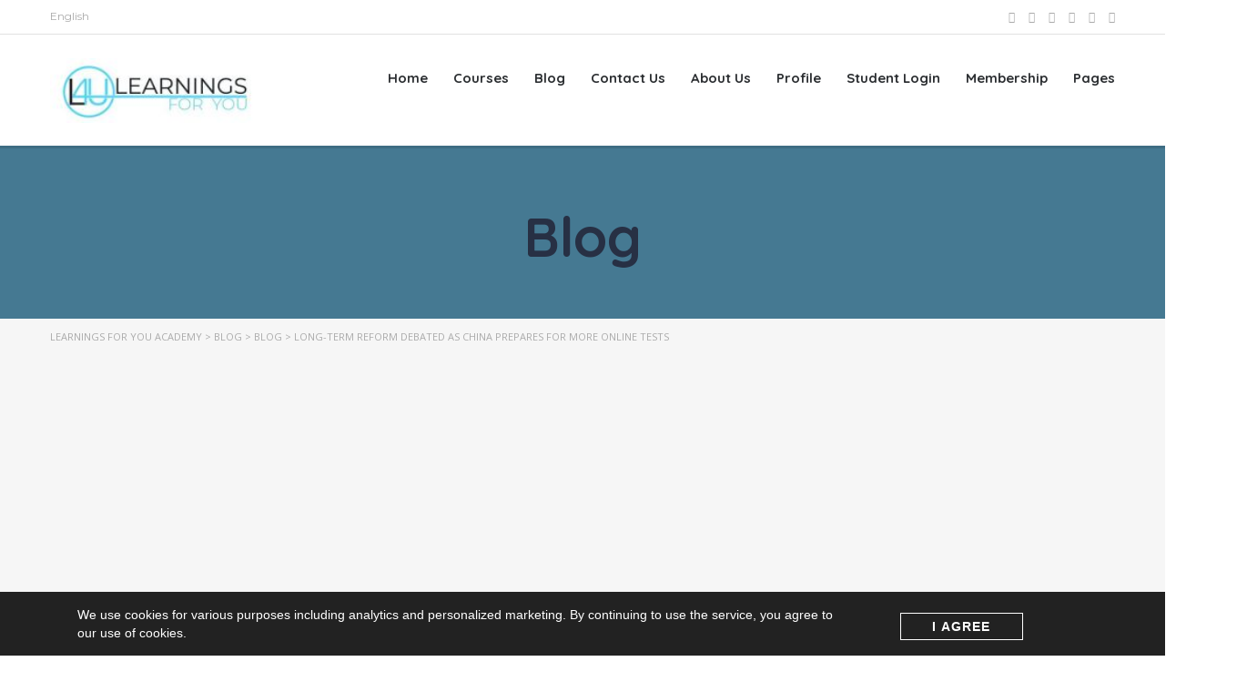

--- FILE ---
content_type: text/html; charset=UTF-8
request_url: https://learnings4u.com/long-term-reform-debated-as-china-prepares-for-more-online-tests/
body_size: 32622
content:
<!DOCTYPE html>
<html lang="en-US" class="no-js" prefix="og: http://ogp.me/ns#">
<head>
<meta charset="UTF-8">
<title>Long-term reform debated as China prepares for more online tests</title>


<!-- SEO by Squirrly SEO 12.4.15 - https://plugin.squirrly.co/ -->

<meta name="robots" content="index,follow">
<meta name="googlebot" content="index,follow,max-snippet:-1,max-image-preview:large,max-video-preview:-1">
<meta name="bingbot" content="index,follow,max-snippet:-1,max-image-preview:large,max-video-preview:-1">

<meta name="description" content="China is considering running its national postgraduate admissions test online, raising questions about whether Covid will have a long-term impact on the country’s high-stakes approach to assessment. China Higher Education Student Information, the digital hub for official examination notices and updates, advises" />
<link rel="canonical" href="https://learnings4u.com/long-term-reform-debated-as-china-prepares-for-more-online-tests/" />
<link rel="alternate" type="application/rss+xml" href="https://learnings4u.com/sitemap.xml" />

<meta name="dc.language" content="en" />
<meta name="dc.language.iso" content="en_US" />
<meta name="dc.publisher" content="Learnings For You" />
<meta name="dc.title" content="Long-term reform debated as China prepares for more online tests" />
<meta name="dc.description" content="China is considering running its national postgraduate admissions test online, raising questions about whether Covid will have a long-term impact on the country’s high-stakes approach to assessment. China Higher Education Student Information, the digital hub for official examination notices and updates, advises" />
<meta name="dc.date.issued" content="2021-03-08" />
<meta name="dc.date.updated" content="2021-03-08 12:15:11" />

<meta property="og:url" content="https://learnings4u.com/long-term-reform-debated-as-china-prepares-for-more-online-tests/" />
<meta property="og:title" content="Long-term reform debated as China prepares for more online tests" />
<meta property="og:description" content="China is considering running its national postgraduate admissions test online, raising questions about whether Covid will have a long-term impact on the country’s high-stakes approach to assessment. C" />
<meta property="og:type" content="article" />
<meta property="og:image" content="https://learnings4u.com/wp-content/uploads/2021/03/student_using_laptop.jpg" />
<meta property="og:image:width" content="724" />
<meta property="og:image:height" content="483" />
<meta property="og:image:type" content="image/jpeg" />
<meta property="og:site_name" content="Learnings For you Academy" />
<meta property="og:locale" content="en_US" />
<meta property="og:publish_date" content="2021-03-08T12:15:11+00:00" />
<meta property="article:published_time" content="2021-03-08T12:15:11+00:00" />
<meta property="article:modified_time" content="2021-03-08T12:15:11+00:00" />
<meta property="article:section" content="Blog" />
<meta property="article:author" content="Learnings For You" />

<meta property="twitter:url" content="https://learnings4u.com/long-term-reform-debated-as-china-prepares-for-more-online-tests/" />
<meta property="twitter:title" content="Long-term reform debated as China prepares for more online tests" />
<meta property="twitter:description" content="China is considering running its national postgraduate admissions test online, raising questions about whether Covid will have a long-term impact on the country’s high-stakes approach to assessment. China Higher Education Student Information, the digital hub for official e" />
<meta property="twitter:image" content="https://learnings4u.com/wp-content/uploads/2021/03/student_using_laptop.jpg" />
<meta property="twitter:domain" content="Learnings For you Academy" />
<meta property="twitter:card" content="summary_large_image" />
<meta property="twitter:creator" content="@twitter" />
<meta property="twitter:site" content="@twitter" />
<script async src='https://www.googletagmanager.com/gtag/js?id=G-6WLJ75B29X'></script><script>window.dataLayer = window.dataLayer || [];function gtag(){dataLayer.push(arguments);}gtag('js', new Date());gtag('config', 'G-6WLJ75B29X');</script>
<script>!function(f,b,e,v,n,t,s){if(f.fbq)return;n=f.fbq=function(){n.callMethod?n.callMethod.apply(n,arguments):n.queue.push(arguments)};if(!f._fbq)f._fbq=n;n.push=n;n.loaded=!0;n.version='2.0';n.queue=[];t=b.createElement(e);t.async=!0;t.src=v;s=b.getElementsByTagName(e)[0];s.parentNode.insertBefore(t,s)}(window,document,'script','https://connect.facebook.net/en_US/fbevents.js');fbq('init', '511849629436751');fbq('track', 'ViewContent', '{"content_ids":["92110"],"content_type":"post","content_category":"Blog","page":"https:\/\/learnings4u.com\/long-term-reform-debated-as-china-prepares-for-more-online-tests\/","domain":"https:\/\/learnings4u.com"}');fbq('track', 'PageView', '{"page":"https:\/\/learnings4u.com\/long-term-reform-debated-as-china-prepares-for-more-online-tests\/","domain":"https:\/\/learnings4u.com"}');</script><noscript><img height='1' width='1' alt='' style='display:none' src='https://www.facebook.com/tr?id=511849629436751&ev=PageView&noscript=1'/></noscript>

<script type="application/ld+json">{"@context":"https://schema.org","@graph":[{"@type":"NewsArticle","@id":"https://learnings4u.com/long-term-reform-debated-as-china-prepares-for-more-online-tests/#newsarticle","url":"https://learnings4u.com/long-term-reform-debated-as-china-prepares-for-more-online-tests/","headline":"Long-term reform debated as China prepares for more online tests ","mainEntityOfPage":{"@type":"WebPage","url":"https://learnings4u.com/long-term-reform-debated-as-china-prepares-for-more-online-tests/"},"datePublished":"2021-03-08T12:15:11+00:00","dateModified":"2021-03-08T12:15:11+00:00","image":{"@type":"ImageObject","url":"https://learnings4u.com/wp-content/uploads/2021/03/student_using_laptop.jpg","height":483,"width":724},"author":{"@type":"Person","@id":"https://learnings4u.com/author/admin/#person","url":"https://learnings4u.com/author/admin/","name":"Learnings For You"},"publisher":{"@type":"Organization","@id":"https://learnings4u.com/long-term-reform-debated-as-china-prepares-for-more-online-tests/#Organization","url":"https://learnings4u.com/long-term-reform-debated-as-china-prepares-for-more-online-tests/","name":"Learnings For you Academy","sameAs":["https://twitter.com/twitter"]}},{"@type":"BreadcrumbList","@id":"https://learnings4u.com/long-term-reform-debated-as-china-prepares-for-more-online-tests/#breadcrumblist","itemListElement":[[{"@type":"ListItem","position":1,"item":{"@id":"https://learnings4u.com","name":"Learnings For you Academy  | My Learning Journey"}},{"@type":"ListItem","position":2,"item":{"@id":"https://learnings4u.com/category/blog/","name":"Blog"}},{"@type":"ListItem","position":3,"item":{"@id":"https://learnings4u.com/long-term-reform-debated-as-china-prepares-for-more-online-tests/","name":"Long-term reform debated as China prepares for more online tests "}}]]}]}</script>
<!-- /SEO by Squirrly SEO - WordPress SEO Plugin -->



		
	<meta name="viewport" content="width=device-width, initial-scale=1, maximum-scale=1">
	<link rel="profile" href="http://gmpg.org/xfn/11">
	<link rel="pingback" href="https://learnings4u.com/xmlrpc.php">
	
<link rel='dns-prefetch' href='//js.stripe.com' />
<link rel='dns-prefetch' href='//fonts.googleapis.com' />
<link rel="alternate" type="application/rss+xml" title="Learnings For you Academy &raquo; Feed" href="https://learnings4u.com/feed/" />
<link rel="alternate" type="application/rss+xml" title="Learnings For you Academy &raquo; Comments Feed" href="https://learnings4u.com/comments/feed/" />
<link rel="alternate" title="oEmbed (JSON)" type="application/json+oembed" href="https://learnings4u.com/wp-json/oembed/1.0/embed?url=https%3A%2F%2Flearnings4u.com%2Flong-term-reform-debated-as-china-prepares-for-more-online-tests%2F" />
<link rel="alternate" title="oEmbed (XML)" type="text/xml+oembed" href="https://learnings4u.com/wp-json/oembed/1.0/embed?url=https%3A%2F%2Flearnings4u.com%2Flong-term-reform-debated-as-china-prepares-for-more-online-tests%2F&#038;format=xml" />
<style id='wp-img-auto-sizes-contain-inline-css' type='text/css'>
img:is([sizes=auto i],[sizes^="auto," i]){contain-intrinsic-size:3000px 1500px}
/*# sourceURL=wp-img-auto-sizes-contain-inline-css */
</style>
<link rel='stylesheet' id='aca33b9c04-css' href='https://learnings4u.com/wp-content/plugins/squirrly-seo/view/assets/css/frontend.min.css?ver=12.4.15' type='text/css' media='all' />
<link rel='stylesheet' id='masterstudy-bootstrap-css' href='https://learnings4u.com/wp-content/plugins/masterstudy-lms-learning-management-system/_core/assets/vendors/bootstrap.min.css?ver=3.7.12' type='text/css' media='all' />
<link rel='stylesheet' id='masterstudy-bootstrap-custom-css' href='https://learnings4u.com/wp-content/plugins/masterstudy-lms-learning-management-system/_core/assets/vendors/ms-bootstrap-custom.css?ver=3.7.12' type='text/css' media='all' />
<link rel='stylesheet' id='hfe-widgets-style-css' href='https://learnings4u.com/wp-content/plugins/header-footer-elementor/inc/widgets-css/frontend.css?ver=2.8.1' type='text/css' media='all' />
<link rel='stylesheet' id='elementor-accordion-css' href='https://learnings4u.com/wp-content/plugins/masterstudy-elementor-widgets/assets/css/accordion.css?ver=1768967367' type='text/css' media='all' />
<link rel='stylesheet' id='elementor-counter-css' href='https://learnings4u.com/wp-content/plugins/masterstudy-elementor-widgets/assets/css/counter.css?ver=1768967367' type='text/css' media='all' />
<link rel='stylesheet' id='elementor-navigation-menu-css' href='https://learnings4u.com/wp-content/plugins/masterstudy-elementor-widgets/assets/css/navigation-menu.css?ver=1768967367' type='text/css' media='all' />
<style id='wp-emoji-styles-inline-css' type='text/css'>

	img.wp-smiley, img.emoji {
		display: inline !important;
		border: none !important;
		box-shadow: none !important;
		height: 1em !important;
		width: 1em !important;
		margin: 0 0.07em !important;
		vertical-align: -0.1em !important;
		background: none !important;
		padding: 0 !important;
	}
/*# sourceURL=wp-emoji-styles-inline-css */
</style>
<style id='wp-block-library-inline-css' type='text/css'>
:root{--wp-block-synced-color:#7a00df;--wp-block-synced-color--rgb:122,0,223;--wp-bound-block-color:var(--wp-block-synced-color);--wp-editor-canvas-background:#ddd;--wp-admin-theme-color:#007cba;--wp-admin-theme-color--rgb:0,124,186;--wp-admin-theme-color-darker-10:#006ba1;--wp-admin-theme-color-darker-10--rgb:0,107,160.5;--wp-admin-theme-color-darker-20:#005a87;--wp-admin-theme-color-darker-20--rgb:0,90,135;--wp-admin-border-width-focus:2px}@media (min-resolution:192dpi){:root{--wp-admin-border-width-focus:1.5px}}.wp-element-button{cursor:pointer}:root .has-very-light-gray-background-color{background-color:#eee}:root .has-very-dark-gray-background-color{background-color:#313131}:root .has-very-light-gray-color{color:#eee}:root .has-very-dark-gray-color{color:#313131}:root .has-vivid-green-cyan-to-vivid-cyan-blue-gradient-background{background:linear-gradient(135deg,#00d084,#0693e3)}:root .has-purple-crush-gradient-background{background:linear-gradient(135deg,#34e2e4,#4721fb 50%,#ab1dfe)}:root .has-hazy-dawn-gradient-background{background:linear-gradient(135deg,#faaca8,#dad0ec)}:root .has-subdued-olive-gradient-background{background:linear-gradient(135deg,#fafae1,#67a671)}:root .has-atomic-cream-gradient-background{background:linear-gradient(135deg,#fdd79a,#004a59)}:root .has-nightshade-gradient-background{background:linear-gradient(135deg,#330968,#31cdcf)}:root .has-midnight-gradient-background{background:linear-gradient(135deg,#020381,#2874fc)}:root{--wp--preset--font-size--normal:16px;--wp--preset--font-size--huge:42px}.has-regular-font-size{font-size:1em}.has-larger-font-size{font-size:2.625em}.has-normal-font-size{font-size:var(--wp--preset--font-size--normal)}.has-huge-font-size{font-size:var(--wp--preset--font-size--huge)}.has-text-align-center{text-align:center}.has-text-align-left{text-align:left}.has-text-align-right{text-align:right}.has-fit-text{white-space:nowrap!important}#end-resizable-editor-section{display:none}.aligncenter{clear:both}.items-justified-left{justify-content:flex-start}.items-justified-center{justify-content:center}.items-justified-right{justify-content:flex-end}.items-justified-space-between{justify-content:space-between}.screen-reader-text{border:0;clip-path:inset(50%);height:1px;margin:-1px;overflow:hidden;padding:0;position:absolute;width:1px;word-wrap:normal!important}.screen-reader-text:focus{background-color:#ddd;clip-path:none;color:#444;display:block;font-size:1em;height:auto;left:5px;line-height:normal;padding:15px 23px 14px;text-decoration:none;top:5px;width:auto;z-index:100000}html :where(.has-border-color){border-style:solid}html :where([style*=border-top-color]){border-top-style:solid}html :where([style*=border-right-color]){border-right-style:solid}html :where([style*=border-bottom-color]){border-bottom-style:solid}html :where([style*=border-left-color]){border-left-style:solid}html :where([style*=border-width]){border-style:solid}html :where([style*=border-top-width]){border-top-style:solid}html :where([style*=border-right-width]){border-right-style:solid}html :where([style*=border-bottom-width]){border-bottom-style:solid}html :where([style*=border-left-width]){border-left-style:solid}html :where(img[class*=wp-image-]){height:auto;max-width:100%}:where(figure){margin:0 0 1em}html :where(.is-position-sticky){--wp-admin--admin-bar--position-offset:var(--wp-admin--admin-bar--height,0px)}@media screen and (max-width:600px){html :where(.is-position-sticky){--wp-admin--admin-bar--position-offset:0px}}
/*# sourceURL=/wp-includes/css/dist/block-library/common.min.css */
</style>
<style id='classic-theme-styles-inline-css' type='text/css'>
/*! This file is auto-generated */
.wp-block-button__link{color:#fff;background-color:#32373c;border-radius:9999px;box-shadow:none;text-decoration:none;padding:calc(.667em + 2px) calc(1.333em + 2px);font-size:1.125em}.wp-block-file__button{background:#32373c;color:#fff;text-decoration:none}
/*# sourceURL=/wp-includes/css/classic-themes.min.css */
</style>
<link rel='stylesheet' id='contact-form-7-css' href='https://learnings4u.com/wp-content/plugins/contact-form-7/includes/css/styles.css?ver=6.1.4' type='text/css' media='all' />
<link rel='stylesheet' id='stm_lms_icons-css' href='https://learnings4u.com/wp-content/plugins/masterstudy-lms-learning-management-system/_core/assets/icons/style.css?ver=3.7.12' type='text/css' media='all' />
<link rel='stylesheet' id='video.js-css' href='https://learnings4u.com/wp-content/plugins/masterstudy-lms-learning-management-system/_core/assets/vendors/video-js.min.css?ver=3.7.12' type='text/css' media='all' />
<link rel='stylesheet' id='font-awesome-min-css' href='https://learnings4u.com/wp-content/plugins/masterstudy-lms-learning-management-system/_core/libraries/nuxy/metaboxes/assets/vendors/font-awesome.min.css?ver=3.7.12' type='text/css' media='all' />
<link rel='stylesheet' id='masterstudy-lms-learning-management-system-css' href='https://learnings4u.com/wp-content/uploads/stm_lms_styles/stm_lms.css?ver=7221' type='text/css' media='all' />
<link rel='stylesheet' id='linear-css' href='https://learnings4u.com/wp-content/plugins/masterstudy-lms-learning-management-system/_core/libraries/nuxy/taxonomy_meta/assets/linearicons/linear.css?ver=3.7.12' type='text/css' media='all' />
<link rel='stylesheet' id='stm_lazyload_init-css' href='https://learnings4u.com/wp-content/plugins/stm-post-type/theme/assets/lazyload.css?ver=false' type='text/css' media='all' />
<link rel='stylesheet' id='hfe-style-css' href='https://learnings4u.com/wp-content/plugins/header-footer-elementor/assets/css/header-footer-elementor.css?ver=2.8.1' type='text/css' media='all' />
<link rel='stylesheet' id='elementor-icons-css' href='https://learnings4u.com/wp-content/plugins/elementor/assets/lib/eicons/css/elementor-icons.min.css?ver=5.46.0' type='text/css' media='all' />
<link rel='stylesheet' id='elementor-frontend-css' href='https://learnings4u.com/wp-content/plugins/elementor/assets/css/frontend.min.css?ver=3.34.2' type='text/css' media='all' />
<style id='elementor-frontend-inline-css' type='text/css'>

    
        @media (min-width: 768px) {
            .elementor-column-gap-default,
            .elementor-column-gap-default .elementor-row .elementor-column {
                padding: 0 15px
            }

            .elementor-column-gap-default .elementor-row {
                margin: 0 -15px !important;
                width: calc(100% + 30px) !important
            }

            .elementor-column-gap-default .elementor-row .elementor-column > .elementor-element-populated,
            .elementor-column-gap-default .elementor-row .elementor-row .elementor-column:first-child:last-child {
                padding: 0
            }

            .elementor-column-gap-default .elementor-row .elementor-row .elementor-column:first-child {
                padding-left: 0
            }

            .elementor-column-gap-default .elementor-row .elementor-row .elementor-column:last-child {
                padding-right: 0
            }

            #main .elementor-section.elementor-section-boxed.auto-margin:not(.elementor-section-stretched) > .elementor-container {
                margin: 0 auto;
            }
        }

        .elementor-container .stm_lms_courses_carousel__buttons .fa {
            font-weight: 900;
        }



        .stm_lms_courses_categories.style_1 .stm_lms_courses_category__image {
            background-color: rgba(0, 0, 0, 0.4);
        }

        .stm_lms_lazy_image img {
            height: 100%;
        }

        .elementor-widget-tabs.elementor-tabs-view-vertical .elementor-tab-desktop-title {
            writing-mode: vertical-lr;
            text-orientation: mixed;
        }

        .elementor-widget-tabs.elementor-tabs-view-vertical .elementor-tab-content {
            padding-left: 20px !important;
            padding-right: 20px !important;
        }

        .elementor-editor-active .select2-container .select2-selection--single {
            height: 45px;
        }

        .elementor-editor-active .select2-container--default .select2-selection--single .select2-selection__rendered {
            line-height: 42px;
        }

        .elementor-editor-active .select2-container--default .select2-selection--single .select2-selection__arrow {
            height: 45px;
            width: 48px;
        }

        .elementor-editor-active .select2-container--default .select2-selection--single .select2-selection__arrow b {
            top: 0;
            left: 0;
            width: 100%;
            height: 100%;
            margin: 0;
            border: 0;
            line-height: 45px;
            text-align: center;
        }

    
            header#masthead .menu-item a.hfe-sub-menu-item, 
            header#masthead .menu-item a.hfe-menu-item {
                font-family : Quicksand;
            }
        
            a.hfe-sub-menu-item:hover, 
            a.hfe-menu-item:hover {
                color : #8464ea;
            }
        
        @media (max-width: 767px) {
            .stm_lms_wishlist_button a, .masterstudy_elementor_stm_lms_login a {
                background-color : #8464ea;
            }
        }
    

    
/*# sourceURL=elementor-frontend-inline-css */
</style>
<link rel='stylesheet' id='elementor-post-88716-css' href='https://learnings4u.com/wp-content/uploads/elementor/css/post-88716.css?ver=1768952102' type='text/css' media='all' />
<link rel='stylesheet' id='font-awesome-5-all-css' href='https://learnings4u.com/wp-content/plugins/elementor/assets/lib/font-awesome/css/all.min.css?ver=3.34.2' type='text/css' media='all' />
<link rel='stylesheet' id='font-awesome-4-shim-css' href='https://learnings4u.com/wp-content/plugins/elementor/assets/lib/font-awesome/css/v4-shims.min.css?ver=3.34.2' type='text/css' media='all' />
<link rel='stylesheet' id='font-icomoon-css' href='https://learnings4u.com/wp-content/themes/masterstudy/assets/css/icomoon.fonts.css?ver=4.8.85' type='text/css' media='all' />
<link rel='stylesheet' id='font-icomoon-rtl-css' href='https://learnings4u.com/wp-content/themes/masterstudy/assets/css/rtl_demo/style.css?ver=4.8.85' type='text/css' media='all' />
<link rel='stylesheet' id='select2-css' href='https://learnings4u.com/wp-content/themes/masterstudy/assets/css/select2.min.css?ver=4.8.85' type='text/css' media='all' />
<link rel='stylesheet' id='fancybox-css' href='https://learnings4u.com/wp-content/themes/masterstudy/assets/vendors/jquery.fancybox.min.css?ver=4.8.85' type='text/css' media='all' />
<link rel='stylesheet' id='animate-css' href='https://learnings4u.com/wp-content/themes/masterstudy/assets/css/animate.css?ver=4.8.85' type='text/css' media='all' />
<link rel='stylesheet' id='stm_theme_styles-css' href='https://learnings4u.com/wp-content/themes/masterstudy/assets/css/styles.css?ver=4.8.85' type='text/css' media='all' />
<link rel='stylesheet' id='stm-stm_layout_styles-distance-learning-css' href='https://learnings4u.com/wp-content/themes/masterstudy/assets/css/vc_modules/stm_layout_styles/distance-learning.css?ver=4.8.85' type='text/css' media='all' />
<link rel='stylesheet' id='stm_theme_styles_animation-css' href='https://learnings4u.com/wp-content/themes/masterstudy/assets/css/animation.css?ver=4.8.85' type='text/css' media='all' />
<link rel='stylesheet' id='stm-headers-header_5-css' href='https://learnings4u.com/wp-content/themes/masterstudy/assets/css/vc_modules/headers/header_5.css?ver=4.8.85' type='text/css' media='all' />
<link rel='stylesheet' id='stm-headers_transparent-header_5_transparent-css' href='https://learnings4u.com/wp-content/themes/masterstudy/assets/css/vc_modules/headers_transparent/header_5_transparent.css?ver=4.8.85' type='text/css' media='all' />
<link rel='stylesheet' id='stm-stm_woo_styles-woocommerce-css' href='https://learnings4u.com/wp-content/themes/masterstudy/assets/css/vc_modules/stm_woo_styles/woocommerce.css?ver=4.8.85' type='text/css' media='all' />
<link rel='stylesheet' id='stm_theme_style-css' href='https://learnings4u.com/wp-content/themes/masterstudy/style.css?ver=4.8.85' type='text/css' media='all' />
<style id='stm_theme_style-inline-css' type='text/css'>
#header:not(.transparent_header) .header_default {
	        background-color : 
	        
	         !important;
	    }
#header:not(.transparent_header) .header_default {
			background-color:  !important;
		}

			body .ms_lms_loader {
			border-color: #2dd675 #2dd675 transparent transparent;
			}
			body .ms_lms_loader::after, .ms_lms_loader::before {
			border-color:  transparent transparent #8464ea #8464ea;
			}
/*# sourceURL=stm_theme_style-inline-css */
</style>
<link rel='stylesheet' id='stm_theme_custom_styles-css' href='https://learnings4u.com/wp-content/uploads/stm_lms_styles/custom_styles.css?ver=4.8.85' type='text/css' media='all' />
<link rel='stylesheet' id='language_center-css' href='https://learnings4u.com/wp-content/themes/masterstudy/assets/layout_icons/language_center/style.css?ver=4.8.85' type='text/css' media='all' />
<link rel='stylesheet' id='stm-hfe-style_1-css' href='https://learnings4u.com/wp-content/themes/masterstudy/assets/css/vc_modules/hfe/style_1.css?ver=4.8.85' type='text/css' media='all' />
<link rel='stylesheet' id='webarx-css' href='https://learnings4u.com/wp-content/plugins/webarx/assets/css/public.min.css?ver=2.0.20' type='text/css' media='all' />
<link rel='stylesheet' id='hfe-elementor-icons-css' href='https://learnings4u.com/wp-content/plugins/elementor/assets/lib/eicons/css/elementor-icons.min.css?ver=5.34.0' type='text/css' media='all' />
<link rel='stylesheet' id='hfe-icons-list-css' href='https://learnings4u.com/wp-content/plugins/elementor/assets/css/widget-icon-list.min.css?ver=3.24.3' type='text/css' media='all' />
<link rel='stylesheet' id='hfe-social-icons-css' href='https://learnings4u.com/wp-content/plugins/elementor/assets/css/widget-social-icons.min.css?ver=3.24.0' type='text/css' media='all' />
<link rel='stylesheet' id='hfe-social-share-icons-brands-css' href='https://learnings4u.com/wp-content/plugins/elementor/assets/lib/font-awesome/css/brands.css?ver=5.15.3' type='text/css' media='all' />
<link rel='stylesheet' id='hfe-social-share-icons-fontawesome-css' href='https://learnings4u.com/wp-content/plugins/elementor/assets/lib/font-awesome/css/fontawesome.css?ver=5.15.3' type='text/css' media='all' />
<link rel='stylesheet' id='hfe-nav-menu-icons-css' href='https://learnings4u.com/wp-content/plugins/elementor/assets/lib/font-awesome/css/solid.css?ver=5.15.3' type='text/css' media='all' />
<link rel='stylesheet' id='redux-google-fonts-stm_option-css' href='https://fonts.googleapis.com/css?family=Quicksand%3A300%2C400%2C500%2C700%7CMontserrat%3A100%2C200%2C300%2C400%2C500%2C600%2C700%2C800%2C900%2C100italic%2C200italic%2C300italic%2C400italic%2C500italic%2C600italic%2C700italic%2C800italic%2C900italic%7COpen+Sans%3A300%2C400%2C600%2C700%2C800%2C300italic%2C400italic%2C600italic%2C700italic%2C800italic&#038;subset=latin&#038;ver=1739376188' type='text/css' media='all' />
<link rel='stylesheet' id='wlm3_frontend_css-css' href='https://learnings4u.com/wp-content/plugins/wishlist-member-x/ui/css/frontend.css?ver=3.29.2' type='text/css' media='all' />
<link rel='stylesheet' id='elementor-gf-local-roboto-css' href='https://learnings4u.com/wp-content/uploads/elementor/google-fonts/css/roboto.css?ver=1742240370' type='text/css' media='all' />
<link rel='stylesheet' id='elementor-gf-local-robotoslab-css' href='https://learnings4u.com/wp-content/uploads/elementor/google-fonts/css/robotoslab.css?ver=1742240387' type='text/css' media='all' />
<script type="text/javascript" src="https://learnings4u.com/wp-includes/js/jquery/jquery.min.js?ver=3.7.1" id="jquery-core-js"></script>
<script type="text/javascript" src="https://learnings4u.com/wp-includes/js/jquery/jquery-migrate.min.js?ver=3.4.1" id="jquery-migrate-js"></script>
<script type="text/javascript" id="jquery-js-after">
/* <![CDATA[ */
!function($){"use strict";$(document).ready(function(){$(this).scrollTop()>100&&$(".hfe-scroll-to-top-wrap").removeClass("hfe-scroll-to-top-hide"),$(window).scroll(function(){$(this).scrollTop()<100?$(".hfe-scroll-to-top-wrap").fadeOut(300):$(".hfe-scroll-to-top-wrap").fadeIn(300)}),$(".hfe-scroll-to-top-wrap").on("click",function(){$("html, body").animate({scrollTop:0},300);return!1})})}(jQuery);
!function($){'use strict';$(document).ready(function(){var bar=$('.hfe-reading-progress-bar');if(!bar.length)return;$(window).on('scroll',function(){var s=$(window).scrollTop(),d=$(document).height()-$(window).height(),p=d? s/d*100:0;bar.css('width',p+'%')});});}(jQuery);
//# sourceURL=jquery-js-after
/* ]]> */
</script>
<script type="text/javascript" src="https://js.stripe.com/v3/?ver=6.9#lms_defer" id="stripe.js-js"></script>
<script type="text/javascript" id="stm-lms-lms-js-extra">
/* <![CDATA[ */
var stm_lms_vars = {"symbol":"$","position":"left","currency_thousands":",","wp_rest_nonce":"30b3b25391","translate":{"delete":"Are you sure you want to delete this course from cart?"}};
//# sourceURL=stm-lms-lms-js-extra
/* ]]> */
</script>
<script type="text/javascript" src="https://learnings4u.com/wp-content/plugins/masterstudy-lms-learning-management-system/_core/assets/js/lms.js?ver=7221" id="stm-lms-lms-js"></script>
<script type="text/javascript" src="https://learnings4u.com/wp-content/plugins/stm-post-type/theme/assets/lazysizes.min.js?ver=false" id="lazysizes.js-js"></script>
<script type="text/javascript" src="https://learnings4u.com/wp-content/plugins/stm-post-type/theme/assets/stm_lms_lazyload.js?ver=false" id="stm_lms_lazysizes-js"></script>
<script type="text/javascript" src="https://learnings4u.com/wp-content/plugins/elementor/assets/lib/font-awesome/js/v4-shims.min.js?ver=3.34.2" id="font-awesome-4-shim-js"></script>
<script type="text/javascript" src="https://learnings4u.com/wp-content/plugins/webarx/assets/js/public.min.js?ver=2.0.20" id="webarx-js"></script>
<link rel="https://api.w.org/" href="https://learnings4u.com/wp-json/" /><link rel="alternate" title="JSON" type="application/json" href="https://learnings4u.com/wp-json/wp/v2/posts/92110" /><link rel="EditURI" type="application/rsd+xml" title="RSD" href="https://learnings4u.com/xmlrpc.php?rsd" />
<link rel='shortlink' href='https://learnings4u.com/?p=92110' />
		<script>
			var stm_lms_pro_nonces = {"stm_lms_pro_install_base":"7ffab7b8af","stm_lms_pro_search_courses":"83b300d8bf","stm_lms_pro_udemy_import_courses":"11f334d7c3","stm_lms_pro_udemy_publish_course":"14298275a4","stm_lms_pro_udemy_import_curriculum":"1d81bfcd42","stm_lms_pro_save_addons":"05a66ba576","stm_lms_create_announcement":"5021f5cbda","stm_lms_get_course_info":"b95c364883","stm_lms_get_course_students":"4cfd31889d","stm_lms_change_post_status":"2b0c379fba","stm_lms_media_library_get_files":"8a26dd861f","stm_lms_media_library_get_file_by_id":"e6e217ae30","stm_lms_media_library_delete_file":"5ff7fa4d52","stm_lms_media_library_search_file":"e054050d38"};
		</script>
			<script type="text/javascript">
		var stm_lms_ajaxurl = 'https://learnings4u.com/wp-admin/admin-ajax.php';
		var stm_lms_resturl = 'https://learnings4u.com/wp-json/stm-lms/v1';
		var ms_lms_resturl = 'https://learnings4u.com/wp-json/masterstudy-lms/v2';
		var ms_lms_nonce = '30b3b25391';
		var stm_ajax_add_pear_hb = '5de6047918';
			</script>
	<style>
		.vue_is_disabled {
			display: none;
		}
		#wp-admin-bar-lms-settings img {
			max-width: 16px;
			vertical-align: sub;
		}
	</style>
		<script>
		var stm_lms_nonces = {"stm_install_starter_theme":"dd3a7eea0a","load_modal":"587f12c516","load_content":"a1bf8a1568","start_quiz":"99596f311f","user_answers":"d1dd4a0773","get_order_info":"37fe424b52","user_orders":"13699ed9de","stm_lms_get_instructor_courses":"ec60151fa9","stm_lms_add_comment":"757b117506","stm_lms_manage_students":"eb5ea66809","stm_lms_get_comments":"41b6f8defe","stm_lms_login":"4693ca7d7b","stm_lms_register":"26d64a25ba","stm_lms_become_instructor":"a4d575129d","stm_lms_enterprise":"15a6bbfa1f","stm_lms_get_user_courses":"e2998029f2","stm_lms_get_user_quizzes":"fe9cab7aa1","stm_lms_wishlist":"e2e64d8e78","stm_lms_save_user_info":"88cffdd870","stm_lms_lost_password":"d86ad87f51","stm_lms_change_avatar":"e34e1ab917","stm_lms_delete_avatar":"c9e7227247","stm_lms_complete_lesson":"43740d0f3c","stm_lms_use_membership":"db95f17b61","stm_lms_change_featured":"8a2585a42b","stm_lms_delete_course_subscription":"ac6ce8165f","stm_lms_get_reviews":"4739429522","stm_lms_add_review":"13e27c4811","stm_lms_add_to_cart":"3e204ae93d","stm_lms_delete_from_cart":"5fe6e71a56","stm_lms_purchase":"fd067efdca","stm_lms_send_message":"76da0a8c31","stm_lms_get_user_conversations":"cbeea06f02","stm_lms_get_user_messages":"73f7290f28","stm_lms_clear_new_messages":"504f07d55a","wpcfto_save_settings":"af6040256d","stm_lms_tables_update":"08b567f7fe","stm_lms_get_enterprise_groups":"3f73812b2f","stm_lms_get_enterprise_group":"6c151d520b","stm_lms_add_enterprise_group":"45c143a4b4","stm_lms_delete_enterprise_group":"f8007bd6be","stm_lms_add_to_cart_enterprise":"7c80a156a7","stm_lms_get_user_ent_courses":"09380801e2","stm_lms_delete_user_ent_courses":"c991bc7ae6","stm_lms_add_user_ent_courses":"ed95818817","stm_lms_change_ent_group_admin":"bf4ccd0065","stm_lms_delete_user_from_group":"1cc3a3a4e0","stm_lms_import_groups":"50fd7df864","stm_lms_edit_user_answer":"d90cf4d116","stm_lms_get_user_points_history":"ef5598e0a4","stm_lms_buy_for_points":"315ee14672","stm_lms_get_point_users":"046f1fc31e","stm_lms_get_user_points_history_admin":"04d9ec7867","stm_lms_change_points":"b2a4223e36","stm_lms_delete_points":"e84715bd81","stm_lms_get_user_bundles":"498b683136","stm_lms_change_bundle_status":"5fe427e7aa","stm_lms_delete_bundle":"36c808e587","stm_lms_check_certificate_code":"7c92454d9e","stm_lms_get_google_classroom_courses":"730fbd7259","stm_lms_get_google_classroom_course":"f09f4c17a3","stm_lms_get_google_classroom_publish_course":"189cc33d4e","stm_lms_get_g_c_get_archive_page":"bbe4cce398","install_zoom_addon":"715483ec13","stm_lms_get_course_cookie_redirect":"8b3f51ecaa","stm_get_certificates":"45dbc9c9bc","stm_get_certificate_fields":"c18629e924","stm_save_certificate":"add52c42d2","stm_upload_certificate_images":"2205e1b065","stm_generate_certificates_preview":"b6eb8a5373","stm_save_default_certificate":"802a891848","stm_delete_default_certificate":"e1cbe42076","stm_save_certificate_category":"f5dbaee259","stm_delete_certificate_category":"94a24a2160","stm_get_certificate_categories":"c60e0d8b97","stm_get_certificate":"15797691a2","stm_delete_certificate":"32936d280e","stm_lms_get_users_submissions":"89fdcfb812","stm_lms_update_user_status":"785a7bec73","stm_lms_hide_become_instructor_notice":"201132b5d3","stm_lms_ban_user":"eaf1317291","stm_lms_save_forms":"3fe26bc0f2","stm_lms_get_forms":"2301437cf7","stm_lms_upload_form_file":"61138c7670","stm_lms_dashboard_get_course_students":"d770b5033c","stm_lms_dashboard_delete_user_from_course":"efa5713821","stm_lms_dashboard_add_user_to_course":"d581b3147c","stm_lms_dashboard_import_users_to_course":"17b6b878cc","stm_lms_dashboard_export_course_students_to_csv":"60a26b5bae","stm_lms_add_to_cart_guest":"d80c7b39ff","stm_lms_fast_login":"b6d69937e3","stm_lms_fast_register":"7c9e916b32","stm_lms_change_lms_author":"010ae5e2fd","stm_lms_add_student_manually":"dfabfda031","stm_lms_change_course_status":"86964faed7","stm_lms_total_progress":"7889bfc24d","stm_lms_add_h5p_result":"13a1982828","stm_lms_toggle_buying":"81bf1386df","stm_lms_logout":"c93103f6cb","stm_lms_restore_password":"dbb70a368f","stm_lms_hide_announcement":"036a409ca1","stm_lms_get_curriculum_v2":"6173dc30e7","stm_lms_dashboard_get_student_progress":"e1271dee7b","stm_lms_dashboard_set_student_item_progress":"f1099fa6e5","stm_lms_dashboard_reset_student_progress":"98b9ee1084","stm_lms_dashboard_get_courses_list":"367fbe049f","stm_lms_dashboard_get_student_assignments":"95ecaf5be6","stm_lms_dashboard_get_student_quizzes":"3643de1ec2","stm_lms_dashboard_get_student_quiz":"3bbddf1c47","stm_lms_wizard_save_settings":"8921145fb0","stm_lms_wizard_save_business_type":"71b5da4bcb","stm_lms_get_enrolled_assingments":"1a419e1ffb","stm-lms-starter-theme-install":"06c9e7d9f9","stm_lms_enrolled_quizzes":"d3c3dbee3d","stm_lms_add_to_cart_subscription":"1bdd21b23c"};
	</script>
		<style>
		:root {
							--accent-100: rgba(34,122,255,1);
				--accent-70: rgba(34, 122, 255, 0.7);
				--accent-50: rgba(34, 122, 255, 0.5);
				--accent-30: rgba(34, 122, 255, 0.3);
				--accent-10: rgba(34, 122, 255, 0.1);
				--accent-5: rgba(34, 122, 255, 0.05);
				--accent-0: rgba(34, 122, 255, 0);
				--accent-hover: rgba(34, 122, 255, 0.85);
							--warning-100: rgba(255,168,0,1);
				--warning-70: rgba(255, 168, 0, 0.7);
				--warning-50: rgba(255, 168, 0, 0.5);
				--warning-30: rgba(255, 168, 0, 0.3);
				--warning-10: rgba(255, 168, 0, 0.1);
				--warning-5: rgba(255, 168, 0, 0.05);
				--warning-0: rgba(255, 168, 0, 0);
				--warning-hover: rgba(255, 168, 0, 0.85);
							--danger-100: rgba(255,57,69,1);
				--danger-70: rgba(255, 57, 69, 0.7);
				--danger-50: rgba(255, 57, 69, 0.5);
				--danger-30: rgba(255, 57, 69, 0.3);
				--danger-10: rgba(255, 57, 69, 0.1);
				--danger-5: rgba(255, 57, 69, 0.05);
				--danger-0: rgba(255, 57, 69, 0);
				--danger-hover: rgba(255, 57, 69, 0.85);
							--success-100: rgba(97,204,47,1);
				--success-70: rgba(97, 204, 47, 0.7);
				--success-50: rgba(97, 204, 47, 0.5);
				--success-30: rgba(97, 204, 47, 0.3);
				--success-10: rgba(97, 204, 47, 0.1);
				--success-5: rgba(97, 204, 47, 0.05);
				--success-0: rgba(97, 204, 47, 0);
				--success-hover: rgba(97, 204, 47, 0.85);
					}
	</style>
	<!-- Running WishList Member&trade; X v3.29.2 (b387) -->
	<script type="text/javascript">
		var stm_wpcfto_ajaxurl = 'https://learnings4u.com/wp-admin/admin-ajax.php';
	</script>

	<style>
		.vue_is_disabled {
			display: none;
		}
	</style>
		<script>
		var stm_wpcfto_nonces = {"wpcfto_save_settings":"af6040256d","get_image_url":"56d42673b2","wpcfto_upload_file":"7713dbfbde","wpcfto_search_posts":"cf4369311b","wpcfto_regenerate_fonts":"e129442d4f","wpcfto_create_term":"5d5c487e59"};
	</script>
		<script>
		var ajaxurl = 'https://learnings4u.com/wp-admin/admin-ajax.php';
		var stm_install_plugin = '0de00ad58c';
		var stm_buddypress_groups = '867545770f';
		var stm_ajax_add_review = '4b7c26689b';
	</script>
	<link rel="shortcut icon" type="image/x-icon" href="https://learnings4u.com/wp-content/uploads/2020/08/cropped-l4y2.png" />
<meta name="generator" content="Elementor 3.34.2; features: additional_custom_breakpoints; settings: css_print_method-external, google_font-enabled, font_display-auto">
			<style>
				.e-con.e-parent:nth-of-type(n+4):not(.e-lazyloaded):not(.e-no-lazyload),
				.e-con.e-parent:nth-of-type(n+4):not(.e-lazyloaded):not(.e-no-lazyload) * {
					background-image: none !important;
				}
				@media screen and (max-height: 1024px) {
					.e-con.e-parent:nth-of-type(n+3):not(.e-lazyloaded):not(.e-no-lazyload),
					.e-con.e-parent:nth-of-type(n+3):not(.e-lazyloaded):not(.e-no-lazyload) * {
						background-image: none !important;
					}
				}
				@media screen and (max-height: 640px) {
					.e-con.e-parent:nth-of-type(n+2):not(.e-lazyloaded):not(.e-no-lazyload),
					.e-con.e-parent:nth-of-type(n+2):not(.e-lazyloaded):not(.e-no-lazyload) * {
						background-image: none !important;
					}
				}
			</style>
			<link rel="icon" href="https://learnings4u.com/wp-content/uploads/2020/08/cropped-l4y2-32x32.png" sizes="32x32" />
<link rel="icon" href="https://learnings4u.com/wp-content/uploads/2020/08/cropped-l4y2-192x192.png" sizes="192x192" />
<link rel="apple-touch-icon" href="https://learnings4u.com/wp-content/uploads/2020/08/cropped-l4y2-180x180.png" />
<meta name="msapplication-TileImage" content="https://learnings4u.com/wp-content/uploads/2020/08/cropped-l4y2-270x270.png" />
<style type="text/css" title="dynamic-css" class="options-output">.logo-unit .logo{font-family:Quicksand;color:#fff;font-size:23px;}.header_top_bar, .header_top_bar a, .header_2_top_bar .header_2_top_bar__inner ul.header-menu li a{font-family:Montserrat;font-weight:normal;font-style:normal;color:#aaaaaa;font-size:12px;}
body.skin_custom_color .stm_archive_product_inner_grid_content .stm-courses li.product.course-col-list .product-image .onsale,
body.skin_custom_color .related.products .stm-courses li.product.course-col-list .product-image .onsale,
body.skin_custom_color .stm_archive_product_inner_grid_content .stm-courses li.product .product__inner .woocommerce-LoopProduct-link .onsale,
body.skin_custom_color .related.products .stm-courses li.product .product__inner .woocommerce-LoopProduct-link .onsale,
body.skin_custom_color .post_list_main_section_wrapper .post_list_meta_unit .sticky_post,
body.skin_custom_color .overflowed_content .wpb_column .icon_box,
.wc-block-checkout__actions_row .wc-block-components-checkout-place-order-button, 
.wc-block-components-totals-coupon__form .wc-block-components-totals-coupon__button,
.wc-block-cart__submit-button,
body.skin_custom_color .stm_countdown_bg,
body.skin_custom_color #searchform-mobile .search-wrapper .search-submit,
body.skin_custom_color .header-menu-mobile .header-menu > li .arrow.active,
body.skin_custom_color .header-menu-mobile .header-menu > li.opened > a,
body.skin_custom_color mark,
body.skin_custom_color .woocommerce .cart-totals_wrap .shipping-calculator-button:hover,
body.skin_custom_color .detailed_rating .detail_rating_unit tr td.bar .full_bar .bar_filler,
body.skin_custom_color .product_status.new,
body.skin_custom_color .stm_woo_helpbar .woocommerce-product-search input[type="submit"],
body.skin_custom_color .stm_archive_product_inner_unit .stm_archive_product_inner_unit_centered .stm_featured_product_price .price.price_free,
body.skin_custom_color .sidebar-area .widget:after,
body.skin_custom_color .sidebar-area .socials_widget_wrapper .widget_socials li .back a,
body.skin_custom_color .socials_widget_wrapper .widget_socials li .back a,
body.skin_custom_color .widget_categories ul li a:hover:after,
body.skin_custom_color .event_date_info_table .event_btn .btn-default,
body.skin_custom_color .course_table tr td.stm_badge .badge_unit.quiz,
body.skin_custom_color .page-links span:hover,
body.skin_custom_color .page-links span:after,
body.skin_custom_color .page-links > span:after,
body.skin_custom_color .page-links > span,
body.skin_custom_color .stm_post_unit:after,
body.skin_custom_color .blog_layout_grid .post_list_content_unit:after,
body.skin_custom_color ul.page-numbers > li a.page-numbers:after,
body.skin_custom_color ul.page-numbers > li span.page-numbers:after,
body.skin_custom_color ul.page-numbers > li a.page-numbers:hover,
body.skin_custom_color ul.page-numbers > li span.page-numbers:hover,
body.skin_custom_color ul.page-numbers > li a.page-numbers.current:after,
body.skin_custom_color ul.page-numbers > li span.page-numbers.current:after,
body.skin_custom_color ul.page-numbers > li a.page-numbers.current,
body.skin_custom_color ul.page-numbers > li span.page-numbers.current,
body.skin_custom_color .triangled_colored_separator,
body.skin_custom_color .magic_line,
body.skin_custom_color .navbar-toggle .icon-bar,
body.skin_custom_color .navbar-toggle:hover .icon-bar,
body.skin_custom_color #searchform .search-submit,
body.skin_custom_color .header_main_menu_wrapper .header-menu > li > ul.sub-menu:before,
body.skin_custom_color .search-toggler:after,
body.skin_custom_color .modal .popup_title,
body.skin_custom_color .sticky_post,
body.skin_custom_color .btn-carousel-control:after,
.primary_bg_color,
.mbc,
.stm_lms_courses_carousel_wrapper .owl-dots .owl-dot.active,
.stm_lms_courses_carousel__term.active,
body.course_hub .header_default.header_2,
.triangled_colored_separator:before,
.triangled_colored_separator:after,
body.skin_custom_color.udemy .btn-default,
.single_instructor .stm_lms_courses .stm_lms_load_more_courses,
.single_instructor .stm_lms_courses .stm_lms_load_more_courses:hover,
.stm_lms_course_sticky_panel .stm_lms_course_sticky_panel__button .btn,
.stm_lms_course_sticky_panel .stm_lms_course_sticky_panel__button .btn:hover,
body.skin_custom_color.language_center .btn-default,
.header-login-button.sign-up a,
#header .header_6 .stm_lms_log_in,
body.cooking .stm_lms_courses_carousel__buttons .stm_lms_courses_carousel__button:hover,
body.cooking .stm_theme_wpb_video_wrapper .stm_video_preview:after,
body.cooking .btn.btn-default,
body.cooking .button,
body.cooking .form-submit .submit,
body.cooking .post-password-form input[type=submit],
body.cooking .btn.btn-default:hover,
body.cooking .button:hover,
body.cooking .form-submit .submit:hover,
body.cooking .post-password-form input[type=submit]:hover,
body.cooking div.multiseparator:after,
body.cooking .view_type_switcher a.view_grid.active_grid,
body.cooking .view_type_switcher a.view_list.active_list,
body.cooking .view_type_switcher a:hover,
body.cooking.woocommerce .sidebar-area .widget .widget_title:after,
body.cooking.woocommerce .sidebar-area .widget.widget_price_filter .price_slider_wrapper .price_slider .ui-slider-handle,
body.cooking.woocommerce .sidebar-area .widget.widget_price_filter .price_slider_wrapper .price_slider .ui-slider-range,
body.cooking .stm_lms_courses_list_view .stm_lms_courses__grid .stm_lms_courses__single--image>a:after,
body.cooking .testimonials_main_wrapper.simple_carousel_wrapper .btn-carousel-control:hover,
body.cooking .testimonials_main_wrapper.simple_carousel_wrapper .btn-carousel-control:focus,
body.cooking .short_separator,
body.cooking .widget_tag_cloud .tagcloud a:hover,
body.cooking .blog_layout_grid .sticky .post_list_meta_unit,
body.cooking .stm_lms_instructor_courses__single--featured .feature_it,

.stm_archive_product_inner_grid_content .stm-courses li.product .product__inner .button:hover,

body.tech .stm_lms_courses_carousel__buttons .stm_lms_courses_carousel__button:hover,
body.tech .stm_theme_wpb_video_wrapper .stm_video_preview:after,
body.tech .btn.btn-default,
body.tech .button,
body.tech .form-submit .submit,
body.tech .post-password-form input[type=submit],
body.tech .btn.btn-default:hover,
body.tech .button:hover,
body.tech .form-submit .submit:hover,
body.tech .post-password-form input[type=submit]:hover,
body.tech div.multiseparator:after,
body.tech .view_type_switcher a.view_grid.active_grid,
body.tech .view_type_switcher a.view_list.active_list,
body.tech .view_type_switcher a:hover,
body.tech.woocommerce .sidebar-area .widget .widget_title:after,
body.tech.woocommerce .sidebar-area .widget.widget_price_filter .price_slider_wrapper .price_slider .ui-slider-handle,
body.tech.woocommerce .sidebar-area .widget.widget_price_filter .price_slider_wrapper .price_slider .ui-slider-range,
body.tech .stm_lms_courses_list_view .stm_lms_courses__grid .stm_lms_courses__single--image>a:after,
body.tech .testimonials_main_wrapper.simple_carousel_wrapper .btn-carousel-control:hover,
body.tech .testimonials_main_wrapper.simple_carousel_wrapper .btn-carousel-control:focus,
body.tech .short_separator,
body.tech .stm_lms_wishlist_button .lnr:after,
body.tech .widget_tag_cloud .tagcloud a:hover,
body.tech .blog_layout_grid .sticky .post_list_meta_unit,
body.tech .stm_lms_instructor_courses__single--featured .feature_it,
body.tech .select2-container--default .select2-results__option--highlighted[aria-selected],
body.tech .select2-container--default .select2-results__option--highlighted[data-selected]
{background-color:#2dd675;}.icon_box.stm_icon_box_hover_none{border-left-color:#2dd675;}
						
.wc-block-checkout__actions_row .wc-block-components-checkout-place-order-button, 
.wc-block-components-totals-coupon__form .wc-block-components-totals-coupon__button,
.wc-block-cart__submit-button,
body.skin_custom_color ul.page-numbers > li a.page-numbers:hover,
body.skin_custom_color ul.page-numbers > li a.page-numbers.current,
body.skin_custom_color ul.page-numbers > li span.page-numbers.current,
body.skin_custom_color .custom-border textarea:active,
body.skin_custom_color .custom-border input[type=text]:active,
body.skin_custom_color .custom-border input[type=email]:active,
body.skin_custom_color .custom-border input[type=number]:active,
body.skin_custom_color .custom-border input[type=password]:active,
body.skin_custom_color .custom-border input[type=tel]:active,
body.skin_custom_color .custom-border .form-control:active,
body.skin_custom_color .custom-border textarea:focus,
body.skin_custom_color .custom-border input[type=text]:focus,
body.skin_custom_color .custom-border input[type=email]:focus,
body.skin_custom_color .custom-border input[type=number]:focus,
body.skin_custom_color .custom-border input[type=password]:focus,
body.skin_custom_color .custom-border input[type=tel]:focus,
body.skin_custom_color .custom-border .form-control:focus,
body.skin_custom_color .icon-btn:hover .icon_in_btn,
body.skin_custom_color .icon-btn:hover,
body.skin_custom_color .average_rating_unit,
body.skin_custom_color blockquote,
body.skin_custom_color .tp-caption .icon-btn:hover .icon_in_btn,
body.skin_custom_color .tp-caption .icon-btn:hover,
body.skin_custom_color .stm_theme_wpb_video_wrapper .stm_video_preview:after,
body.skin_custom_color .btn-carousel-control,
body.skin_custom_color .post_list_main_section_wrapper .post_list_meta_unit .post_list_comment_num,
body.skin_custom_color .post_list_main_section_wrapper .post_list_meta_unit,
body.skin_custom_color .search-toggler:hover,
body.skin_custom_color .search-toggler,
.stm_lms_courses_carousel_wrapper .owl-dots .owl-dot.active,
.triangled_colored_separator .triangle:before,
body.cooking .stm_lms_courses_carousel__buttons .stm_lms_courses_carousel__button,
body.cooking .btn.btn-default,
body.cooking .button,
body.cooking .form-submit .submit,
body.cooking .post-password-form input[type=submit],
body.cooking.woocommerce .sidebar-area .widget.widget_product_categories ul li a:after,
body.cooking .select2-container--default .select2-selection--single .select2-selection__arrow b:after,
body.cooking.woocommerce .sidebar-area .widget .widget_title:after,
body.cooking .blog_layout_grid .plugin_style .post_list_inner_content_unit .post_list_meta_unit,
body.cooking .blog_layout_grid .plugin_style .post_list_inner_content_unit .post_list_meta_unit .post_list_comment_num,
body.cooking .widget_tag_cloud .tagcloud a:hover,

body.tech .stm_lms_courses_carousel__buttons .stm_lms_courses_carousel__button,
body.tech .btn.btn-default,
body.tech .button,
body.tech .form-submit .submit,
body.tech .post-password-form input[type=submit],
body.tech.woocommerce .sidebar-area .widget.widget_product_categories ul li a:after,
body.tech .select2-container--default .select2-selection--single .select2-selection__arrow b:after,
body.tech.woocommerce .sidebar-area .widget .widget_title:after,
body.tech .blog_layout_grid .plugin_style .post_list_inner_content_unit .post_list_meta_unit,
body.tech .blog_layout_grid .plugin_style .post_list_inner_content_unit .post_list_meta_unit .post_list_comment_num,
body.tech .widget_tag_cloud .tagcloud a:hover,
body.tech .stm_lms_points_history__head .left a,
body.tech .simple_carousel_wrapper_style_6 .navs #carousel-custom-dots li.active:before
{border-color:#2dd675;}
body.skin_custom_color .icon_box .icon i,
body.skin_custom_color .icon-btn:hover .icon_in_btn,
body.skin_custom_color .icon-btn:hover .link-title,
body.skin_custom_color .stats_counter .h1,
body.skin_custom_color .event_date_info .event_date_info_unit .event_labels,
body.skin_custom_color .event-col .event_archive_item .event_location i,
body.skin_custom_color .event-col .event_archive_item .event_start i,
body.skin_custom_color .gallery_terms_list li.active a,
body.skin_custom_color .tp-caption .icon-btn:hover .icon_in_btn,
body.skin_custom_color .teacher_single_product_page>a:hover .title,
body.skin_custom_color .sidebar-area .widget ul li a:hover:after,
body.skin_custom_color div.pp_woocommerce .pp_gallery ul li a:hover,
body.skin_custom_color div.pp_woocommerce .pp_gallery ul li.selected a,
body.skin_custom_color .single_product_after_title .meta-unit i,
body.skin_custom_color .single_product_after_title .meta-unit .value a:hover,
body.skin_custom_color .woocommerce-breadcrumb a:hover,
body.skin_custom_color #footer_copyright .copyright_text a:hover,
body.skin_custom_color .widget_stm_recent_posts .widget_media .cats_w a:hover,
body.skin_custom_color .widget_pages ul.style_2 li a:hover,
body.skin_custom_color .sidebar-area .widget_categories ul li a:hover,
body.skin_custom_color .sidebar-area .widget ul li a:hover,
body.skin_custom_color .widget_categories ul li a:hover,
body.skin_custom_color .stm_product_list_widget li a:hover .title,
body.skin_custom_color .widget_contacts ul li .text a:hover,
body.skin_custom_color .sidebar-area .widget_pages ul.style_1 li a:focus .h6,
body.skin_custom_color .sidebar-area .widget_nav_menu ul.style_1 li a:focus .h6,
body.skin_custom_color .sidebar-area .widget_pages ul.style_1 li a:focus,
body.skin_custom_color .sidebar-area .widget_nav_menu ul.style_1 li a:focus,
body.skin_custom_color .sidebar-area .widget_pages ul.style_1 li a:active .h6,
body.skin_custom_color .sidebar-area .widget_nav_menu ul.style_1 li a:active .h6,
body.skin_custom_color .sidebar-area .widget_pages ul.style_1 li a:active,
body.skin_custom_color .sidebar-area .widget_nav_menu ul.style_1 li a:active,
body.skin_custom_color .sidebar-area .widget_pages ul.style_1 li a:hover .h6,
body.skin_custom_color .sidebar-area .widget_nav_menu ul.style_1 li a:hover .h6,
body.skin_custom_color .sidebar-area .widget_pages ul.style_1 li a:hover,
body.skin_custom_color .sidebar-area .widget_nav_menu ul.style_1 li a:hover,
body.skin_custom_color .widget_pages ul.style_1 li a:focus .h6,
body.skin_custom_color .widget_nav_menu ul.style_1 li a:focus .h6,
body.skin_custom_color .widget_pages ul.style_1 li a:focus,
body.skin_custom_color .widget_nav_menu ul.style_1 li a:focus,
body.skin_custom_color .widget_pages ul.style_1 li a:active .h6,
body.skin_custom_color .widget_nav_menu ul.style_1 li a:active .h6,
body.skin_custom_color .widget_pages ul.style_1 li a:active,
body.skin_custom_color .widget_nav_menu ul.style_1 li a:active,
body.skin_custom_color .widget_pages ul.style_1 li a:hover .h6,
body.skin_custom_color .widget_stm_recent_posts a:hover .h6,
body.skin_custom_color .widget_contacts_email a:hover,
body.skin_custom_color .widget_nav_menu ul.style_1 li a:hover .h6,
body.skin_custom_color .widget_pages ul.style_1 li a:hover,
body.skin_custom_color .widget_nav_menu ul.style_1 li a:hover,
body.skin_custom_color .see_more a:after,
body.skin_custom_color .see_more a,
body.skin_custom_color .transparent_header_off .header_main_menu_wrapper ul > li > ul.sub-menu > li a:hover,
body.skin_custom_color .stm_breadcrumbs_unit .navxtBreads > span a:hover,
body.skin_custom_color .btn-carousel-control,
body.skin_custom_color .post_list_main_section_wrapper .post_list_meta_unit .post_list_comment_num,
body.skin_custom_color .post_list_main_section_wrapper .post_list_meta_unit .date-m,
body.skin_custom_color .post_list_main_section_wrapper .post_list_meta_unit .date-d,
body.skin_custom_color .stats_counter h1,
body.skin_custom_color .yellow,
body.skin_custom_color ol li a:hover,
body.skin_custom_color ul li a:hover,
body.skin_custom_color .search-toggler,
.primary_color,
.mtc_h:hover,
body.classic_lms .header_top_bar .header_top_bar_socs ul li a:hover,
body.classic_lms .header_top_bar a:hover,
#footer .widget_stm_lms_popular_courses ul li a:hover .meta .h5.title,
body.classic_lms .stm_lms_wishlist_button a:hover i,
.classic_lms .post_list_main_section_wrapper .post_list_item_title:hover,
.stm_lms_courses__single.style_2 .stm_lms_courses__single--title h5:hover,
body.cooking .stm_lms_courses_carousel__buttons .stm_lms_courses_carousel__button,
body.cooking #footer .widget_contacts ul li .icon,
body.cooking #footer .stm_product_list_widget.widget_woo_stm_style_2 li a:hover .meta .title,
body.cooking .courses_filters__switcher i:not(.active),
body.cooking .blog_layout_grid .plugin_style .post_list_inner_content_unit .post_list_meta_unit .date-d,
body.cooking .blog_layout_grid .post_list_meta_unit .date-m,
body.cooking .blog_layout_grid .plugin_style .post_list_inner_content_unit .post_list_meta_unit .post_list_comment_num,
body.cooking .stm_post_info .stm_post_details .post_meta li i,
body.cooking .comment-form .logged-in-as a,
body.cooking .post_list_content_unit .post_list_item_title:hover,
body.cooking .post_list_content_unit .post_list_item_title:focus,
body.cooking .widget_search .search-form>label:after,
body.cooking .blog_layout_grid .post_list_cats a,
body.cooking .blog_layout_grid .post_list_item_tags a,
body.cooking .blog_layout_grid .plugin_style .post_list_inner_content_unit .post_list_meta_unit .date-d,
body.cooking .blog_layout_grid .plugin_style .post_list_inner_content_unit .post_list_meta_unit .date-m-plugin,
body.cooking .blog_layout_grid .plugin_style .post_list_inner_content_unit .post_list_meta_unit .post_list_comment_num,
body.cooking #stm_lms_faq .panel.panel-default .panel-heading .panel-title a:hover,
body.cooking .stm_post_info .stm_post_details .comments_num .post_comments:hover,
body.cooking .stm_lms_courses_list_view .stm_lms_courses__grid .stm_lms_courses__single--info_title a:hover h4,
body.cooking .comments-area .commentmetadata i,
body.cooking .stm_lms_gradebook__filter .by_views_sorter.by-views,
body.cooking .stm_post_info .stm_post_details .comments_num .post_comments i,

body.tech .stm_lms_courses_carousel__buttons .stm_lms_courses_carousel__button,
body.tech #footer .widget_contacts ul li .icon,
body.tech #footer .stm_product_list_widget.widget_woo_stm_style_2 li a:hover .meta .title,
body.tech .courses_filters__switcher i:not(.active),
body.tech .blog_layout_grid .plugin_style .post_list_inner_content_unit .post_list_meta_unit .date-d,
body.tech .blog_layout_grid .post_list_meta_unit .date-m,
body.tech .blog_layout_grid .plugin_style .post_list_inner_content_unit .post_list_meta_unit .post_list_comment_num,
body.tech .stm_post_info .stm_post_details .post_meta li i,
body.tech .comment-form .logged-in-as a,
body.tech .post_list_content_unit .post_list_item_title:hover,
body.tech .post_list_content_unit .post_list_item_title:focus,
body.tech .widget_search .search-form>label:after,
body.tech .blog_layout_grid .post_list_cats a,
body.tech .blog_layout_grid .post_list_item_tags a,
body.tech .footer_wrapper .widget_contacts ul li .text a,
body.tech .blog_layout_grid .plugin_style .post_list_inner_content_unit .post_list_meta_unit .date-d,
body.tech .blog_layout_grid .plugin_style .post_list_inner_content_unit .post_list_meta_unit .date-m-plugin,
body.tech .blog_layout_grid .plugin_style .post_list_inner_content_unit .post_list_meta_unit .post_list_comment_num,
body.tech #stm_lms_faq .panel.panel-default .panel-heading .panel-title a:hover,
body.tech .stm_post_info .stm_post_details .comments_num .post_comments:hover,
body.tech .stm_lms_courses_list_view .stm_lms_courses__grid .stm_lms_courses__single--info_title a:hover h4,
body.tech .comments-area .commentmetadata i,
body.tech .stm_lms_gradebook__filter .by_views_sorter.by-views,
body.tech .stm_post_info .stm_post_details .comments_num .post_comments i,
body.tech .stm_lms_courses_carousel__top .h4:hover,
body.tech.skin_custom_color #footer a:hover,
body.tech .socials_widget_wrapper__text a,
.testimonials_main_title_6 i
{color:#2dd675;}
body.skin_custom_color .triangled_colored_separator .triangle,
body.skin_custom_color .magic_line:after,
body.cooking .stm_lms_gradebook__filter .by_views_sorter.by-views,
body.tech .stm_lms_gradebook__filter .by_views_sorter.by-views
{border-bottom-color:#2dd675;}body.rtl-demo .stm_testimonials_wrapper_style_2 .stm_lms_testimonials_single__content:after{border-left-color:#8464ea;}
body.skin_custom_color .blog_layout_grid .post_list_meta_unit .sticky_post,
body.skin_custom_color .blog_layout_list .post_list_meta_unit .sticky_post,
.wc-block-checkout__actions_row .wc-block-components-checkout-place-order-button:hover, 
.wc-block-components-totals-coupon__form .wc-block-components-totals-coupon__button:hover,
.wc-block-cart__submit-button:hover,
body.skin_custom_color .product_status.special,
body.skin_custom_color .view_type_switcher a:hover,
body.skin_custom_color .view_type_switcher a.view_list.active_list,
body.skin_custom_color .view_type_switcher a.view_grid.active_grid,
body.skin_custom_color .stm_archive_product_inner_unit .stm_archive_product_inner_unit_centered .stm_featured_product_price .price,
body.skin_custom_color .sidebar-area .widget_text .btn,
body.skin_custom_color .stm_product_list_widget.widget_woo_stm_style_2 li a .meta .stm_featured_product_price .price,
body.skin_custom_color .widget_tag_cloud .tagcloud a:hover,
body.skin_custom_color .sidebar-area .widget ul li a:after,
body.skin_custom_color .sidebar-area .socials_widget_wrapper .widget_socials li a,
body.skin_custom_color .socials_widget_wrapper .widget_socials li a,
body.skin_custom_color .gallery_single_view .gallery_img a:after,
body.skin_custom_color .course_table tr td.stm_badge .badge_unit,
body.skin_custom_color .widget_mailchimp .stm_mailchimp_unit .button,
body.skin_custom_color .textwidget .btn:active,
body.skin_custom_color .textwidget .btn:focus,
body.skin_custom_color .form-submit .submit:active,
body.skin_custom_color .form-submit .submit:focus,
body.skin_custom_color .button:focus,
body.skin_custom_color .button:active,
body.skin_custom_color .btn-default:active,
body.skin_custom_color .btn-default:focus,
body.skin_custom_color .button:hover,
body.skin_custom_color .textwidget .btn:hover,
body.skin_custom_color .form-submit .submit,
body.skin_custom_color .button,
body.skin_custom_color .btn-default,
.btn.btn-default:hover, .button:hover, .textwidget .btn:hover,
body.skin_custom_color .short_separator,
body.skin_custom_color div.multiseparator:after,
body.skin_custom_color .widget_pages ul.style_2 li a:hover:after,
body.skin_custom_color.single-product .product .woocommerce-tabs .wc-tabs li.active a:before,
body.skin_custom_color.woocommerce .sidebar-area .widget .widget_title:after,
body.skin_custom_color.woocommerce .sidebar-area .widget.widget_price_filter .price_slider_wrapper .price_slider .ui-slider-handle,
body.skin_custom_color.woocommerce .sidebar-area .widget.widget_price_filter .price_slider_wrapper .price_slider .ui-slider-range,
.sbc,
.sbc_h:hover,
.wpb-js-composer .vc_general.vc_tta.vc_tta-tabs.vc_tta-style-classic li.vc_tta-tab:not(.vc_active)>a,
.wpb-js-composer .vc_general.vc_tta.vc_tta-tabs.vc_tta-style-classic li.vc_tta-tab:not(.vc_active)>a:hover,
#header.transparent_header .header_2 .stm_lms_account_dropdown .dropdown button,
.stm_lms_courses_categories.style_3 .stm_lms_courses_category>a:hover,
.stm_lms_udemy_course .nav.nav-tabs>li a,
body.classic_lms .classic_style .nav.nav-tabs>li.active a,
.header_bottom:after,
.sbc:hover,
body.rtl-demo .stm_testimonials_wrapper_style_2 .stm_lms_testimonials_single__content,
.masterstudy_stm_video.style_2 .stm_theme_wpb_video_wrapper .stm_video_preview:after
{background-color:#8464ea;}
						.wc-block-checkout__actions_row .wc-block-components-checkout-place-order-button:hover, 
.wc-block-components-totals-coupon__form .wc-block-components-totals-coupon__button:hover,
.wc-block-cart__submit-button:hover,
body.skin_custom_color.woocommerce .sidebar-area .widget.widget_layered_nav ul li a:after,
body.skin_custom_color.woocommerce .sidebar-area .widget.widget_product_categories ul li a:after,
body.skin_custom_color .wpb_tabs .form-control:focus,
body.skin_custom_color .wpb_tabs .form-control:active,
body.skin_custom_color .woocommerce .cart-totals_wrap .shipping-calculator-button,
body.skin_custom_color .sidebar-area .widget_text .btn,
body.skin_custom_color .widget_tag_cloud .tagcloud a:hover,
body.skin_custom_color .icon_box.dark a:hover,
body.skin_custom_color .simple-carousel-bullets a.selected,
body.skin_custom_color .stm_sign_up_form .form-control:active,
body.skin_custom_color .stm_sign_up_form .form-control:focus,
body.skin_custom_color .form-submit .submit,
body.skin_custom_color .button,
body.skin_custom_color .btn-default,
.sbrc,
.sbrc_h:hover,
.vc_general.vc_tta.vc_tta-tabs,
body.skin_custom_color .blog_layout_grid .post_list_meta_unit,
body.skin_custom_color .blog_layout_grid .post_list_meta_unit .post_list_comment_num,
body.skin_custom_color .blog_layout_list .post_list_meta_unit .post_list_comment_num,
body.skin_custom_color .blog_layout_list .post_list_meta_unit,
body.tech .stm_lms_points_history__head .left a:hover,
#header.transparent_header .header_2 .stm_lms_account_dropdown .dropdown button,
.masterstudy_stm_video.style_2 .stm_theme_wpb_video_wrapper .stm_video_preview:after
{border-color:#8464ea;}
.header_2_top_bar__inner .top_bar_right_part .header_top_bar_socs ul li a:hover,
.secondary_color,
body.skin_custom_color.single-product .product .woocommerce-tabs .wc-tabs li.active a,
body.skin_custom_color.single-product .product .woocommerce-tabs .wc-tabs li a:hover,
body.skin_custom_color .widget_pages ul.style_2 li a:hover .h6,
body.skin_custom_color .icon_box .icon_text>h3>span,
body.skin_custom_color .stm_woo_archive_view_type_list .stm_featured_product_stock i,
body.skin_custom_color .stm_woo_archive_view_type_list .expert_unit_link:hover .expert,
body.skin_custom_color .stm_archive_product_inner_unit .stm_archive_product_inner_unit_centered .stm_featured_product_body a .title:hover,
body.skin_custom_color .stm_product_list_widget.widget_woo_stm_style_2 li a:hover .title,
body.skin_custom_color .blog_layout_grid .post_list_meta_unit .post_list_comment_num,
body.skin_custom_color .blog_layout_grid .post_list_meta_unit .date-m,
body.skin_custom_color .blog_layout_grid .post_list_meta_unit .date-d,
body.skin_custom_color .blog_layout_list .post_list_meta_unit .post_list_comment_num,
body.skin_custom_color .blog_layout_list .post_list_meta_unit .date-m,
body.skin_custom_color .blog_layout_list .post_list_meta_unit .date-d,
body.skin_custom_color .widget_product_search .woocommerce-product-search:after,
body.skin_custom_color .widget_search .search-form > label:after,
body.skin_custom_color .sidebar-area .widget ul li a,
body.skin_custom_color .sidebar-area .widget_categories ul li a,
body.skin_custom_color .widget_contacts ul li .text a,
body.skin_custom_color .event-col .event_archive_item > a:hover .title,
body.skin_custom_color .stm_contact_row a:hover,
body.skin_custom_color .comments-area .commentmetadata i,
body.skin_custom_color .stm_post_info .stm_post_details .comments_num .post_comments:hover,
body.skin_custom_color .stm_post_info .stm_post_details .comments_num .post_comments i,
body.skin_custom_color .stm_post_info .stm_post_details .post_meta li a:hover span,
body.skin_custom_color .stm_post_info .stm_post_details .post_meta li i,
body.skin_custom_color .blog_layout_list .post_list_item_tags .post_list_divider,
body.skin_custom_color .blog_layout_list .post_list_item_tags a,
body.skin_custom_color .blog_layout_list .post_list_cats .post_list_divider,
body.skin_custom_color .blog_layout_list .post_list_cats a,
body.skin_custom_color .blog_layout_list .post_list_item_title a:hover,
body.skin_custom_color .blog_layout_grid .post_list_item_tags .post_list_divider,
body.skin_custom_color .blog_layout_grid .post_list_item_tags a,
body.skin_custom_color .blog_layout_grid .post_list_cats .post_list_divider,
body.skin_custom_color .blog_layout_grid .post_list_cats a,
body.skin_custom_color .blog_layout_grid .post_list_item_title:focus,
body.skin_custom_color .blog_layout_grid .post_list_item_title:active,
body.skin_custom_color .blog_layout_grid .post_list_item_title:hover,
body.skin_custom_color .stm_featured_products_unit .stm_featured_product_single_unit .stm_featured_product_single_unit_centered .stm_featured_product_body a .title:hover,
body.skin_custom_color .icon_box.dark a:hover,
body.skin_custom_color .post_list_main_section_wrapper .post_list_item_tags .post_list_divider,
body.skin_custom_color .post_list_main_section_wrapper .post_list_item_tags a,
body.skin_custom_color .post_list_main_section_wrapper .post_list_cats .post_list_divider,
body.skin_custom_color .post_list_main_section_wrapper .post_list_cats a,
body.skin_custom_color .post_list_main_section_wrapper .post_list_item_title:active,
body.skin_custom_color .post_list_main_section_wrapper .post_list_item_title:focus,
body.skin_custom_color .post_list_main_section_wrapper .post_list_item_title:hover,
body.skin_custom_color a:hover,
.secondary_color,
#header.transparent_header .header_2 .header_top .stm_lms_categories .heading_font,
#header.transparent_header .header_2 .header_top .stm_lms_categories i,
.classic_lms .post_list_main_section_wrapper .post_list_cats a,
.classic_lms .post_list_main_section_wrapper .post_list_item_tags a,
body.skin_custom_color .single_product_after_title .meta-unit.teacher:hover .value,
.stm_lms_course_sticky_panel__teacher:before,
.stm_lms_courses__single__inner .stm_lms_courses__single--info_title a:hover h4
{color:#8464ea;}a{color:#8464ea;}body,
                    .normal_font,
                    .h6.normal_font,
                    body.rtl.rtl-demo .stm_testimonials_wrapper_style_2 .stm_lms_testimonials_single__excerpt p,
                    .stm_product_list_widget.widget_woo_stm_style_2 li a .meta .title{font-family:"Open Sans";color:#555555;font-size:15px;}.btn, .header-login-button.sign-up a{font-family:Quicksand;line-height:14px;font-size:14px;}.header-menu{font-family:Quicksand;font-weight:500;color:#2c2f32;}h1,.h1,h2,.h2,h3,.h3,h4,.h4,h5,.h5,h6,.h6,.nav-tabs>li>a,.member-name,.section-title,.user-name,.heading_font,.item-title,.acomment-meta,[type="reset"],.bp-subnavs,.activity-header,table,.widget_categories ul li a,.sidebar-area .widget ul li a,.select2-selection__rendered,blockquote,.select2-chosen,.vc_tta-tabs.vc_tta-tabs-position-top .vc_tta-tabs-container .vc_tta-tabs-list li.vc_tta-tab a,.vc_tta-tabs.vc_tta-tabs-position-left .vc_tta-tabs-container .vc_tta-tabs-list li.vc_tta-tab a, body.distance-learning .btn, body.distance-learning .vc_btn3{font-family:Quicksand;color:#273044;}h1,.h1{line-height:60px;font-weight:700;font-size:60px;}h2,.h2{line-height:45px;font-weight:700;font-size:45px;}h3,.h3{line-height:18px;font-weight:700;font-size:18px;}h4,.h4,blockquote{line-height:16px;font-weight:400;font-size:16px;}h5,.h5,.select2-selection__rendered{line-height:14px;font-weight:700;font-size:14px;}h6,.h6,.widget_pages ul li a, .widget_nav_menu ul li a, .footer_menu li a,.widget_categories ul li a,.sidebar-area .widget ul li a{line-height:12px;font-weight:400;font-size:12px;}#footer_top{background-color:#2c2e32;}#footer_bottom{background-color:#2c2e32;}#footer_bottom, .widget_contacts ul li .text,
												#footer_bottom .footer_widgets_wrapper .widget ul li a,
												.widget_nav_menu ul.style_1 li a .h6,
												.widget_pages ul.style_2 li a .h6,
												#footer .stm_product_list_widget.widget_woo_stm_style_2 li a .meta .title,
												.widget_pages ul.style_1 li a .h6, #footer_bottom .widget_stm_recent_posts .widget_media .h6{color:#ffffff;}.widget_pages ul.style_2 li a:after{background-color:#ffffff;}#footer_copyright{background-color:#2c2e32;}#footer_copyright .copyright_text, #footer_copyright .copyright_text a{color:#aaaaaa;}#footer_copyright{border-color:#2c2e32;}</style>	</head>
<body class="wp-singular post-template-default single single-post postid-92110 single-format-standard wp-theme-masterstudy stm_lms_button ehf-template-masterstudy ehf-stylesheet-masterstudy skin_custom_color distance-learning masterstudy-theme stm_preloader_ elementor-default elementor-kit-88716" ontouchstart="">


<!-- Searchform -->
<div class="modal fade" id="searchModal" tabindex="-1" role="dialog" aria-labelledby="searchModal">
	<div class="modal-dialog" role="document">
		<div class="modal-content">
		
			<div class="modal-body heading_font">
				<div class="search-title">Search</div>
				<form role="search" method="get" id="searchform" action="https://learnings4u.com/">
				    <div class="search-wrapper">
				        <input placeholder="Start typing here..." type="text" class="form-control search-input" value="" name="s" id="s" />
				        <button type="submit" class="search-submit" ><i class="fa fa-search"></i></button>
				    </div>
				</form>
			</div>
		
		</div>
	</div>
</div><div id="wrapper">

	
	<div id="header" class="transparent_header_off"
		data-color="">

					<div class="header_top_bar" style="background-color:transparent">
    <div class="container">
        <div class="clearfix">
			                
    <div class="pull-left">
        <ul class="top_bar_info clearfix">
            <li class="hidden-info">English</li>
        </ul>
    </div>
			
            <!-- Header Top bar Login -->

			            <!-- Header top bar Socials -->
							<div class="pull-right">
    <div class="header_top_bar_socs">
        <ul class="clearfix">
            <li><a target="_blank"  rel="nofollow"  href='https://www.facebook.com/learnings4u'><i class='fab fa-facebook'></i></a></li><li><a target="_blank"  rel="nofollow"  href='https://www.twitter.com/learnings4u'><i class='fab fa-twitter'></i></a></li><li><a target="_blank"  rel="nofollow"  href='https://www.instagram.com/learnings4u'><i class='fab fa-instagram'></i></a></li><li><a target="_blank"  rel="nofollow"  href='https://www.behance.net/'><i class='fab fa-behance'></i></a></li><li><a target="_blank"  rel="nofollow"  href='https://www.linkedin.com/company/learnings4you/'><i class='fab fa-linkedin'></i></a></li><li><a target="_blank"  rel="nofollow"  href='https://www.youtube.com/@learnings4you443'><i class='fab fa-youtube'></i></a></li>        </ul>
    </div>
</div>			
			

        </div>
    </div>
</div>		
		
		<div class="header_default header_5">
			<div class="container">
	<div class="row">
		<div class="col-md-3 col-sm-12 col-xs-12">
			<div class="logo-unit">
					<a href="https://learnings4u.com/">
		<img class="img-responsive logo_transparent_static visible" src="https://learnings4u.com/wp-content/uploads/2018/03/L4Y1-e1614936429224.jpg" style="width: 230px;" alt="Learnings For you Academy"/>
			</a>
			</div>

			<!-- Navbar toggle MOBILE -->
			<button type="button" class="col-md-9 navbar-toggle collapsed hidden-lg hidden-md" data-toggle="collapse" data-target="#header_menu_toggler">
				<span class="sr-only">Toggle navigation</span>
				<span class="icon-bar"></span>
				<span class="icon-bar"></span>
				<span class="icon-bar"></span>
			</button>
		</div> <!-- md-3 -->

		<!-- MObile menu -->
		<div class="col-xs-12 col-sm-12 hidden-lg hidden-md">
			<div class="collapse navbar-collapse header-menu-mobile" id="header_menu_toggler">
				<ul class="header-menu clearfix">
					<li id="menu-item-92160" class="menu-item menu-item-type-post_type menu-item-object-page menu-item-92160"><a href="https://learnings4u.com/?page_id=2801">Home</a></li>
<li id="menu-item-93921" class="menu-item menu-item-type-post_type menu-item-object-page menu-item-93921"><a href="https://learnings4u.com/courses/">Courses</a></li>
<li id="menu-item-92165" class="menu-item menu-item-type-post_type menu-item-object-page current_page_parent menu-item-92165"><a href="https://learnings4u.com/blog/">Blog</a></li>
<li id="menu-item-93924" class="menu-item menu-item-type-post_type menu-item-object-page menu-item-93924"><a href="https://learnings4u.com/contact-us/">Contact Us</a></li>
<li id="menu-item-93923" class="menu-item menu-item-type-post_type menu-item-object-page menu-item-93923"><a href="https://learnings4u.com/about-us/">About Us</a></li>
<li id="menu-item-94441" class="menu-item menu-item-type-post_type menu-item-object-page menu-item-94441"><a href="https://learnings4u.com/user-account/">Profile</a></li>
<li id="menu-item-92671" class="wlm_login_logout_navs22 menu-item menu-item-type-custom menu-item-object-custom menu-item-has-children menu-item-92671"><a href="https://learnings4u.com/wp-login.php">Student Login</a></li>
<li id="menu-item-93919" class="menu-item menu-item-type-post_type menu-item-object-page menu-item-93919"><a href="https://learnings4u.com/membership-account/membership-plans/">Membership</a></li>
<li id="menu-item-93920" class="menu-item menu-item-type-custom menu-item-object-custom menu-item-has-children menu-item-93920"><a href="#">Pages</a>
<ul class="sub-menu">
	<li id="menu-item-93922" class="menu-item menu-item-type-post_type menu-item-object-page menu-item-93922"><a href="https://learnings4u.com/membership-account/membership-plans/">Membership</a></li>
</ul>
</li>
					<li>
						<form role="search" method="get" id="searchform-mobile" action="https://learnings4u.com/">
							<div class="search-wrapper">
								<input placeholder="Search..." type="text" class="form-control search-input" value="" name="s" />
								<button type="submit" class="search-submit" ><i class="fa fa-search"></i></button>
							</div>
						</form>
					</li>
				</ul>
			</div>
		</div>

		<!-- Desktop menu -->
		<div class="col-md-9 col-sm-9 col-sm-offset-0 hidden-xs hidden-sm">
			
<div class="stm_menu_toggler" data-text="Menu"></div>
<div class="header_main_menu_wrapper clearfix" style="margin-top:5px;">

    <div class="pull-right hidden-xs right_buttons">

		
		
		
            </div>

    <div class="collapse navbar-collapse pull-right">
        <ul class="header-menu clearfix">
			<li class="menu-item menu-item-type-post_type menu-item-object-page menu-item-92160"><a href="https://learnings4u.com/?page_id=2801">Home</a></li>
<li class="menu-item menu-item-type-post_type menu-item-object-page menu-item-93921"><a href="https://learnings4u.com/courses/">Courses</a></li>
<li class="menu-item menu-item-type-post_type menu-item-object-page current_page_parent menu-item-92165"><a href="https://learnings4u.com/blog/">Blog</a></li>
<li class="menu-item menu-item-type-post_type menu-item-object-page menu-item-93924"><a href="https://learnings4u.com/contact-us/">Contact Us</a></li>
<li class="menu-item menu-item-type-post_type menu-item-object-page menu-item-93923"><a href="https://learnings4u.com/about-us/">About Us</a></li>
<li class="menu-item menu-item-type-post_type menu-item-object-page menu-item-94441"><a href="https://learnings4u.com/user-account/">Profile</a></li>
<li class="wlm_login_logout_navs22 menu-item menu-item-type-custom menu-item-object-custom menu-item-has-children menu-item-92671"><a href="https://learnings4u.com/wp-login.php">Student Login</a></li>
<li class="menu-item menu-item-type-post_type menu-item-object-page menu-item-93919"><a href="https://learnings4u.com/membership-account/membership-plans/">Membership</a></li>
<li class="menu-item menu-item-type-custom menu-item-object-custom menu-item-has-children menu-item-93920"><a href="#">Pages</a>
<ul class="sub-menu">
	<li class="menu-item menu-item-type-post_type menu-item-object-page menu-item-93922"><a href="https://learnings4u.com/membership-account/membership-plans/">Membership</a></li>
</ul>
</li>
        </ul>
    </div>

</div>		</div><!-- md-8 desk menu -->

	</div> <!-- row -->
</div> <!-- container -->
		</div>
	</div> <!-- id header -->
	<script>
	var masterstudy_enterprise_fields;
	if (typeof authorization_data === 'undefined') {
		masterstudy_enterprise_fields = [];
	}
</script>

<div class="masterstudy-enterprise-modal " style="opacity:0">
	<div class="masterstudy-enterprise-modal__wrapper">
		<div class="masterstudy-enterprise-modal__container">
			<div class="masterstudy-enterprise-modal__header">
				<span class="masterstudy-enterprise-modal__header-title">
					Have a question?				</span>
				<span class="masterstudy-enterprise-modal__header-close"></span>
			</div>
			<div class="masterstudy-enterprise-modal__close"></div>
			<div class="masterstudy-enterprise-modal__form">
				<div class="masterstudy-enterprise-modal__form-wrapper">
											<div class="masterstudy-enterprise-modal__form-field">
							<input type="text" name="enterprise_name" placeholder="Enter your name" class="masterstudy-enterprise-modal__form-input">
						</div>
						<div class="masterstudy-enterprise-modal__form-field">
							<input type="text" name="enterprise_email" placeholder="Enter Your Email" class="masterstudy-enterprise-modal__form-input">
						</div>
						<div class="masterstudy-enterprise-modal__form-field">
							<textarea name="enterprise_text" placeholder="Enter Your Message" rows="6" class="masterstudy-enterprise-modal__form-textarea"></textarea>
						</div>
										</div>
			</div>
			<div class="masterstudy-enterprise-modal__actions">
				
<a
	href="#"
			class="masterstudy-button masterstudy-button_style-primary masterstudy-button_size-sm"
	 data-id=masterstudy-enterprise-modal-confirm>
	<span class="masterstudy-button__title">Send enquiry</span>
</a>
			</div>
			<div class="masterstudy-enterprise-modal__success">
				<div class="masterstudy-enterprise-modal__success-icon-wrapper">
					<span class="masterstudy-enterprise-modal__success-icon"></span>
				</div>
				<span class="masterstudy-enterprise-modal__success-title">
					Message sent				</span>
				
<a
	href="#"
			class="masterstudy-button masterstudy-button_style-primary masterstudy-button_size-sm"
	 data-id=masterstudy-enterprise-modal-close-button>
	<span class="masterstudy-button__title">Close</span>
</a>
			</div>
		</div>
	</div>
</div>

<div id="main">    <div class="stm_single_post">
		


		<!-- Title -->
	
			<div class="entry-header clearfix" style="">
            <div class="container">
								<div class="entry-title-left">
                    <div class="entry-title">
													<h2 class="h1"
								style="">Blog</h2>
																		                    </div>
                </div>
                <div class="entry-title-right">
										                </div>
				            </div>
        </div>
	
<!-- Breads -->
<div class="stm_lms_breadcrumbs stm_lms_breadcrumbs__header_5">

	
							<div class="stm_breadcrumbs_unit">
                    <div class="container">
                        <div class="navxtBreads">
                            <span property="itemListElement" typeof="ListItem"><a property="item" typeof="WebPage" title="Go to Learnings For you Academy." href="https://learnings4u.com" class="home" ><span property="name">Learnings For you Academy</span></a><meta property="position" content="1"></span> &gt; <span property="itemListElement" typeof="ListItem"><a property="item" typeof="WebPage" title="Go to Blog." href="https://learnings4u.com/blog/" class="post-root post post-post" ><span property="name">Blog</span></a><meta property="position" content="2"></span> &gt; <span property="itemListElement" typeof="ListItem"><a property="item" typeof="WebPage" title="Go to the Blog Category archives." href="https://learnings4u.com/category/blog/" class="taxonomy category" ><span property="name">Blog</span></a><meta property="position" content="3"></span> &gt; <span property="itemListElement" typeof="ListItem"><span property="name" class="post post-post current-item">Long-term reform debated as China prepares for more online tests</span><meta property="url" content="https://learnings4u.com/long-term-reform-debated-as-china-prepares-for-more-online-tests/"><meta property="position" content="4"></span>                        </div>
                    </div>
                </div>
				</div>
	<div class="container blog_main_layout_grid">

				<div class="blog_layout_list sidebar_position_none">
			<div class="stm_post_unit">
				<div class="stm_post_info">
					<h1 class="h2 post_title">Long-term reform debated as China prepares for more online tests</h1>
					<div class="stm_post_details clearfix">
						<ul class="clearfix post_meta">
							<li class="post_date h6"><i
										class="far fa-clock"></i><span>March 8, 2021</span></li>
							<li class="post_by h6"><i class="fa fa-user"></i>Posted by:								<span>Learnings For You</span></li>
																						<li class="post_cat h6"><i class="fa fa-flag"></i>
									Category:																			<a href="https://learnings4u.com/category/blog/"><span>Blog</span></a>
																	</li>
													</ul>
						<div class="comments_num">
							<a href="https://learnings4u.com/long-term-reform-debated-as-china-prepares-for-more-online-tests/#respond" class="post_comments h6"><i
										class="fa fa-comments-o"></i> No Comments </a>
						</div>
					</div>
																	<div class="post_thumbnail">
							<img fetchpriority="high" width="724" height="483" src="https://learnings4u.com/wp-content/uploads/2021/03/student_using_laptop.jpg" class="img-responsive wp-post-image" alt="" decoding="async" srcset="https://learnings4u.com/wp-content/uploads/2021/03/student_using_laptop.jpg 724w, https://learnings4u.com/wp-content/uploads/2021/03/student_using_laptop-300x200.jpg 300w, https://learnings4u.com/wp-content/uploads/2021/03/student_using_laptop-600x400.jpg 600w" sizes="(max-width: 724px) 100vw, 724px" />						</div>
									</div>

				<div class="text_block clearfix">
					<div class='code-block code-block-1' style='margin: 8px 0 8px 8px; float: right;'>
<script data-ad-client="ca-pub-8238683840337992" async src="https://pagead2.googlesyndication.com/pagead/js/adsbygoogle.js"></script></div>
<p>China is considering running its national postgraduate admissions test online, raising questions about whether Covid will have a long-term impact on the country’s high-stakes approach to assessment.</p>
<p>China Higher Education Student Information, the digital hub for official examination notices and updates, advises candidates for Beijing universities to “be prepared for an online test as well” in its March and April exam calendar, even though the number of Covid cases has fallen to zero in many parts of the country. <em>The People’s Daily</em> included a page about online testing in its post offering students guidance for the next round of the postgraduate entrance exam.</p>
<p>“Universities would surely be wise to have two strings to their bow, even for those in low-risk areas,” Li Kelang, head of the Centre of Postgraduate Education and Development at Shenzhen University, told <em>Times Higher Education</em>. “We have gained some experience last year, so it is at least a back-up plan this year, but we need to wait for further notice from the education authorities.”</p>
<p>Last year, the initial round of the test was delayed by about a month to April because of the pandemic. There was then a massive shift online for its second stage, in which remote methods such as video interviews and open-book tests were adopted by most institutions.</p>
<p>The move was welcomed by some education experts as a positive push for exam reform. Xiong Bingqi, a deputy director of the 21st Century Education Research Institute, wrote that multi-element interviews “can be beneficial for deepening the reform of educational evaluation”.</p>
<p>The goal of an improved postgraduate admissions test is to comprehensively consider a candidate’s exam results, practical ability, creativity and general performance, according to a Ministry of Education directive on graduate education issued a few months ago.</p>
<p>Mr Li admitted that the shift online had been a catalyst for changes to some extent but had had “limited long-term impact” on exam reform so far.</p>
<p>“One of the fundamental problems of the current exam system is the conflict between competitive selection and equal access to education at a practical level,” he said.</p>
<p>“Meeting the public anticipation of fairness in education weighs more than the pursuit of education efficacy at the moment. Competitive selection is an education issue, but equal access to education is also a social governance issue.”</p>
<p>Mr Li added: “I assume the shift online would be at least a back-up solution for most institutions this year. When it comes to the exam reform, we cannot achieve the goal in one move when the fundamental issue hasn’t been addressed.”</p>
<h3>Register to continue</h3>
<p><strong>Get a month&#8217;s unlimited access to THE content online. </strong>Just register and complete your career summary.</p>
<p>Registration is free and only takes a moment. Once registered you can read a total of 3 articles each month, plus:</p>
<div>
<p>This content was originally published <a target="_blank" href="https://www.timeshighereducation.com/news/long-term-reform-debated-china-prepares-more-online-tests" rel="nofollow noopener">here</a>.</p>
</div>
<!-- CONTENT END 1 -->
				</div>

			</div> <!-- stm_post_unit -->

			
			<div class="row mg-bt-10">
				<div class="col-md-8 col-sm-8">
					<div class="stm_post_tags widget_tag_cloud">
											</div>
				</div>
			</div> <!-- row -->

			
			<div class="multiseparator"></div>
					</div>
						<div class="sidebar-area sidebar-area-none">
					</div>
		
	</div>

    </div>
           </div>
</div>
		<footer id="footer" class="">
			<div class="footer_wrapper">
				
						<div id="footer_top">
			<div class="footer_widgets_wrapper">
				<div class="container">
					<div class="widgets cols_4 clearfix">
						<aside id="stm_pages-3" class="widget widget_pages"><div class="widget_title"><h3>Pages</h3></div>			<ul class="style_1">
				<li class="page_item page-item-392"><a href="https://learnings4u.com/about-us/"><span class="h6">About Us</span></a></li>
<li class="page_item page-item-413"><a href="https://learnings4u.com/contact-us/"><span class="h6">Contact Us</span></a></li>
<li class="page_item page-item-189"><a href="https://learnings4u.com/membership-account/membership-plans/"><span class="h6">Membership Plans</span></a></li>
			</ul>
			</aside><aside id="stm_pages-6" class="widget widget_pages"><div class="widget_title"><h3>Quick Links</h3></div>			<ul class="style_1">
				<li class="page_item page-item-7"><a href="https://learnings4u.com/"><span class="h6">Home</span></a></li>
<li class="page_item page-item-8"><a href="https://learnings4u.com/profile/"><span class="h6">Profile</span></a></li>
			</ul>
			</aside><aside id="stm_pages-7" class="widget widget_pages"><div class="widget_title"><h3>Press links</h3></div>			<ul class="style_1">
				<li class="page_item page-item-7"><a href="https://learnings4u.com/"><span class="h6">Home</span></a></li>
<li class="page_item page-item-8"><a href="https://learnings4u.com/profile/"><span class="h6">Profile</span></a></li>
			</ul>
			</aside><aside id="socials-2" class="widget widget_socials"><div class="widget_title"><h3>Social Network</h3></div><div class="socials_widget_wrapper"><ul class="widget_socials list-unstyled clearfix"><li class='simple_flip_container'>
							<div class='simple_flipper'>
								<div class='front'>
									<a rel="nofollow"  href='https://www.facebook.com/learnings4u' target='_blank' class='facebook'><i class='fab fa-facebook'></i></a>
								</div>
								<div class='back'>
									<a rel="nofollow"  href='https://www.facebook.com/learnings4u' target='_blank'><i class='fab fa-facebook'></i></a>
								</div>
							</div>
						</li><li class='simple_flip_container'>
							<div class='simple_flipper'>
								<div class='front'>
									<a rel="nofollow"  href='https://www.twitter.com/learnings4u' target='_blank' class='twitter'><i class='fab fa-twitter'></i></a>
								</div>
								<div class='back'>
									<a rel="nofollow"  href='https://www.twitter.com/learnings4u' target='_blank'><i class='fab fa-twitter'></i></a>
								</div>
							</div>
						</li><li class='simple_flip_container'>
							<div class='simple_flipper'>
								<div class='front'>
									<a rel="nofollow"  href='https://www.instagram.com/learnings4u' target='_blank' class='instagram'><i class='fab fa-instagram'></i></a>
								</div>
								<div class='back'>
									<a rel="nofollow"  href='https://www.instagram.com/learnings4u' target='_blank'><i class='fab fa-instagram'></i></a>
								</div>
							</div>
						</li><li class='simple_flip_container'>
							<div class='simple_flipper'>
								<div class='front'>
									<a rel="nofollow"  href='https://www.behance.net/' target='_blank' class='behance'><i class='fab fa-behance'></i></a>
								</div>
								<div class='back'>
									<a rel="nofollow"  href='https://www.behance.net/' target='_blank'><i class='fab fa-behance'></i></a>
								</div>
							</div>
						</li><li class='simple_flip_container'>
							<div class='simple_flipper'>
								<div class='front'>
									<a rel="nofollow"  href='https://www.linkedin.com/company/learnings4you/' target='_blank' class='linkedin'><i class='fab fa-linkedin'></i></a>
								</div>
								<div class='back'>
									<a rel="nofollow"  href='https://www.linkedin.com/company/learnings4you/' target='_blank'><i class='fab fa-linkedin'></i></a>
								</div>
							</div>
						</li><li class='simple_flip_container'>
							<div class='simple_flipper'>
								<div class='front'>
									<a rel="nofollow"  href='https://www.pinterest.com/1psdf3cip7s41b5gbz56lnfbajyfyj/?actingBusinessId=878905820937725967' target='_blank' class='pinterest'><i class='fab fa-pinterest'></i></a>
								</div>
								<div class='back'>
									<a rel="nofollow"  href='https://www.pinterest.com/1psdf3cip7s41b5gbz56lnfbajyfyj/?actingBusinessId=878905820937725967' target='_blank'><i class='fab fa-pinterest'></i></a>
								</div>
							</div>
						</li><li class='simple_flip_container'>
							<div class='simple_flipper'>
								<div class='front'>
									<a rel="nofollow"  href='https://www.youtube.com/@learnings4you443' target='_blank' class='youtube'><i class='fab fa-youtube'></i></a>
								</div>
								<div class='back'>
									<a rel="nofollow"  href='https://www.youtube.com/@learnings4you443' target='_blank'><i class='fab fa-youtube'></i></a>
								</div>
							</div>
						</li><li class='simple_flip_container'>
							<div class='simple_flipper'>
								<div class='front'>
									<a href='+447354822849' target='_blank' class='whatsapp'><i class='fab fa-whatsapp'></i></a>
								</div>
								<div class='back'>
									<a href='+447354822849' target='_blank'><i class='fab fa-whatsapp'></i></a>
								</div>
							</div>
						</li>
	        </ul></div></aside>					</div>
				</div>
			</div>
		</div>
	
		
								
				<div id="footer_copyright">
		<div class="container">
			<div class="row">
				<div class="col-md-6 col-sm-8">
					<div class="clearfix">
																			<div class="copyright_text">Created by <a rel="nofollow"  href="https://wordpress.org/plugins/masterstudy-lms-learning-management-system/" target="_blank" style="text-decoration: none !important" >MasterStudy </a> 2023.</div>
											</div>
				</div>
				<div class="col-md-6 col-sm-4">
					<div class="clearfix">
						<div class="pull-right xs-pull-left">
																					<!-- Header top bar Socials -->
															<div class="pull-right">
									<div class="copyright_socials">
										<ul class="clearfix">
																					</ul>
									</div>
								</div>
													</div>
						<div class="pull-right xs-pull-left hidden-sm hidden-xs">
							<ul class="footer_menu heading_font clearfix">
							    						    </ul>
						</div>
					</div>
				</div>
			</div>
		</div>
	</div>
			</div>
		</footer>

        
	<script>
		var cf7_custom_image = 'https://learnings4u.com/wp-content/themes/masterstudy/assets/img/';
		var daysStr = 'Days';
		var hoursStr = 'Hours';
		var minutesStr = 'Minutes';
		var secondsStr = 'Seconds';
	</script>


	<div class='code-block code-block-3' style='margin: 8px auto; text-align: center; display: block; clear: both;'>
<script data-ad-client="ca-pub-8238683840337992" async src="https://pagead2.googlesyndication.com/pagead/js/adsbygoogle.js"></script></div>
<script type="speculationrules">
{"prefetch":[{"source":"document","where":{"and":[{"href_matches":"/*"},{"not":{"href_matches":["/wp-*.php","/wp-admin/*","/wp-content/uploads/*","/wp-content/*","/wp-content/plugins/*","/wp-content/themes/masterstudy/*","/*\\?(.+)"]}},{"not":{"selector_matches":"a[rel~=\"nofollow\"]"}},{"not":{"selector_matches":".no-prefetch, .no-prefetch a"}}]},"eagerness":"conservative"}]}
</script>
<script>
var authorization_data,
	authorization_settings;

if (typeof authorization_data === 'undefined') {
	authorization_data = {
		'register_nonce': '26d64a25ba',
		'instructor_nonce': 'a4d575129d',
		'login_nonce': '4693ca7d7b',
		'restore_nonce': 'd86ad87f51',
		'ajax_url': 'https://learnings4u.com/wp-admin/admin-ajax.php',
		'email_confirmation': '',
		'recaptcha_site_key': '',
		'default_fields': [],
		'additional_fields': [],
		'instructor_fields': [],
		'only_for_instructor': '',
		'user_account_page': 'https://learnings4u.com/user-account/',
		'instructor_premoderation': '',
	};
}
if (typeof authorization_settings === 'undefined') {
	authorization_settings = {
		'register_mode': '',
		'titles': {"login":{"main":"Sign In","account":"No account?","separator":"or sign in with email"},"register":{"main":"Sign Up","account":"Have account?","separator":"or sign up with email"}},
	};
}
</script>
	<div class="masterstudy-authorization-modal " style="opacity:0">
		<div class="masterstudy-authorization-modal__wrapper">
			<div class="masterstudy-authorization-modal__container">
				<span class="masterstudy-authorization-modal__close"></span>
<div class="masterstudy-authorization masterstudy-authorization_style-modal masterstudy-authorization_login">
	<div class="masterstudy-authorization__wrapper">
		<div class="masterstudy-authorization__header">
			<span class="masterstudy-authorization__header-title">
				Sign In			</span>
		</div>
		<div id="masterstudy-authorization-form-login" class="masterstudy-authorization__form">
	<div class="masterstudy-authorization__form-wrapper">
		<div class="masterstudy-authorization__form-field">
			<input type="text" name="user_login" class="masterstudy-authorization__form-input" placeholder="Enter email or username">
		</div>
		<div class="masterstudy-authorization__form-field">
			<input type="password" name="user_password" class="masterstudy-authorization__form-input masterstudy-authorization__form-input_pass" placeholder="Enter password">
			<span class="masterstudy-authorization__form-show-pass"></span>
		</div>
	</div>
</div>

<div id="masterstudy-authorization-form-register" class="masterstudy-authorization__form">
	<div class="masterstudy-authorization__form-wrapper">
					<div class="masterstudy-authorization__form-field">
				<input type="text" name="register_user_email" class="masterstudy-authorization__form-input" placeholder="Enter your email">
			</div>
			<div class="masterstudy-authorization__form-field">
				<input type="text" name="register_user_login" class="masterstudy-authorization__form-input" placeholder="Enter username">
			</div>
			<div class="masterstudy-authorization__form-field">
				<input type="password" name="register_user_password" class="masterstudy-authorization__form-input masterstudy-authorization__form-input_pass" placeholder="Enter password">
								<span class="masterstudy-authorization__form-show-pass"></span>
								<span class="masterstudy-authorization__form-explain-pass">
					The password must have a minimum of 8 characters of numbers and letters, contain at least 1 capital letter				</span>
							</div>
			<div class="masterstudy-authorization__form-field">
				<input type="password" name="register_user_password_re" class="masterstudy-authorization__form-input masterstudy-authorization__form-input_pass" placeholder="Repeat password">
				<span class="masterstudy-authorization__form-show-pass"></span>
			</div>
				</div>
</div>

<div class="masterstudy-authorization__gdpr">
	<div class="masterstudy-authorization__checkbox">
		<input type="checkbox" name="privacy_policy" id="masterstudy-authorization-gdbr"/>
		<span class="masterstudy-authorization__checkbox-wrapper"></span>
	</div>
	<span class="masterstudy-authorization__gdpr-text">
		I agree with storage and handling of my data by this website.		<a href="https://learnings4u.com/terms-and-conditions/" target="_blank" class="masterstudy-authorization__gdpr-link">
			Privacy Policy		</a>
	</span>
</div>
		<div class="masterstudy-authorization__actions">
			<div class="masterstudy-authorization__actions-remember">
				<div class="masterstudy-authorization__checkbox">
					<input type="checkbox" name="masterstudy-authorization-remember" id="masterstudy-authorization-remember"/>
					<span class="masterstudy-authorization__checkbox-wrapper"></span>
				</div>
				<span class="masterstudy-authorization__checkbox-title">
					Remember me				</span>
			</div>
			
<a
	href="#"
			class="masterstudy-button masterstudy-button_style-primary masterstudy-button_size-sm"
	 data-id=masterstudy-authorization-login-button>
	<span class="masterstudy-button__title">Sign In</span>
</a>
			
<a
	href="#"
			class="masterstudy-button masterstudy-button_style-primary masterstudy-button_size-sm"
	 data-id=masterstudy-authorization-register-button>
	<span class="masterstudy-button__title">Sign Up</span>
</a>
		</div>
	</div>
	<div class="masterstudy-authorization__restore">
	<div class="masterstudy-authorization__restore-header">
		<span class="masterstudy-authorization__restore-header-back"></span>
		<span class="masterstudy-authorization__restore-header-title">
			Restore password		</span>
	</div>
	<div id="masterstudy-authorization-form-restore" class="masterstudy-authorization__form">
		<div class="masterstudy-authorization__form-wrapper">
			<div class="masterstudy-authorization__form-field">
				<input type="text" name="restore_user_login" class="masterstudy-authorization__form-input" placeholder="Enter your email">
			</div>
		</div>
	</div>
	<div class="masterstudy-authorization__actions">
		
<a
	href="#"
			class="masterstudy-button masterstudy-button_style-primary masterstudy-button_size-sm"
	 data-id=masterstudy-authorization-restore-button>
	<span class="masterstudy-button__title">Send reset link</span>
</a>
	</div>
</div>

<div id="masterstudy-authorization-restore-pass" class="masterstudy-authorization__send-mail">
	<div class="masterstudy-authorization__send-mail-icon-wrapper">
		<span class="masterstudy-authorization__send-mail-icon"></span>
	</div>
	<span class="masterstudy-authorization__send-mail-content">
		<span class="masterstudy-authorization__send-mail-content-title">
			Password reset link sent		</span>
		<span class="masterstudy-authorization__send-mail-content-subtitle">
			to your email		</span>
	</span>
	
<a
	href="#"
			class="masterstudy-button masterstudy-button_style-primary masterstudy-button_size-sm"
	 data-id=masterstudy-authorization-close-button>
	<span class="masterstudy-button__title">Close</span>
</a>
</div>
		<div class="masterstudy-authorization__switch">
			<div class="masterstudy-authorization__switch-wrapper">
									<div class="masterstudy-authorization__switch-account">
						<span class="masterstudy-authorization__switch-account-title">
							No account?						</span>
						<a href="#" id="masterstudy-authorization-sign-up" class="masterstudy-authorization__switch-account-link">
							Sign Up						</a>
						<a href="#" id="masterstudy-authorization-sign-in" class="masterstudy-authorization__switch-account-link">
							Sign In						</a>
					</div>
												<span class="masterstudy-authorization__switch-lost-pass">
						Lost Password?				</span>
			</div>
		</div>
	</div>
		</div>
	</div>
</div>
<p align="center"><a href="https://learnings4u.com/terms-and-conditions/" target="_blank">Terms and Conditions</a> | <a href="https://learnings4u.com/privacy-and-copyright/" target="_blank">Privacy and Copyright</a></p>                <script type="text/javascript">
                    function get_stripe_vars() {
                        return eval('(' + '{"cancelmessage":"Are you sure you want to cancel your subscription?","nonceinvoices":"d316842662","nonceinvoicedetail":"0f7fede7e7","noncecoupon":"8d1c3be26d","noncecoupondetail":"a69bceebee","nonce_prorate":"ab74de4943","stripethankyouurl":"https:\/\/learnings4u.com\/register\/DEYly5"}' + ')');
                    }
                    jQuery(function($) {
                        // Coupon code toggle.
                        $('.stripe-coupon').hide();
                        $('<a href="#" style="display:block;padding: 0.5em 0" onclick="jQuery(this).hide();jQuery(this.dataset.target).show().focus();return false;" data-target=".stripe-coupon">'+wp.i18n.__('Have a coupon code?','wishlist-member')+'</a>').insertAfter('.stripe-coupon');
                    });
                </script>
                			<script>
				const lazyloadRunObserver = () => {
					const lazyloadBackgrounds = document.querySelectorAll( `.e-con.e-parent:not(.e-lazyloaded)` );
					const lazyloadBackgroundObserver = new IntersectionObserver( ( entries ) => {
						entries.forEach( ( entry ) => {
							if ( entry.isIntersecting ) {
								let lazyloadBackground = entry.target;
								if( lazyloadBackground ) {
									lazyloadBackground.classList.add( 'e-lazyloaded' );
								}
								lazyloadBackgroundObserver.unobserve( entry.target );
							}
						});
					}, { rootMargin: '200px 0px 200px 0px' } );
					lazyloadBackgrounds.forEach( ( lazyloadBackground ) => {
						lazyloadBackgroundObserver.observe( lazyloadBackground );
					} );
				};
				const events = [
					'DOMContentLoaded',
					'elementor/lazyload/observe',
				];
				events.forEach( ( event ) => {
					document.addEventListener( event, lazyloadRunObserver );
				} );
			</script>
			<link rel='stylesheet' id='masterstudy-enterprise-modal-css' href='https://learnings4u.com/wp-content/plugins/masterstudy-lms-learning-management-system/_core/assets/css/components/enterprise-modal.css?ver=3.7.12' type='text/css' media='all' />
<link rel='stylesheet' id='masterstudy-button-css' href='https://learnings4u.com/wp-content/plugins/masterstudy-lms-learning-management-system/_core/assets/css/components/button.css?ver=3.7.12' type='text/css' media='all' />
<style id='global-styles-inline-css' type='text/css'>
:root{--wp--preset--aspect-ratio--square: 1;--wp--preset--aspect-ratio--4-3: 4/3;--wp--preset--aspect-ratio--3-4: 3/4;--wp--preset--aspect-ratio--3-2: 3/2;--wp--preset--aspect-ratio--2-3: 2/3;--wp--preset--aspect-ratio--16-9: 16/9;--wp--preset--aspect-ratio--9-16: 9/16;--wp--preset--color--black: #000000;--wp--preset--color--cyan-bluish-gray: #abb8c3;--wp--preset--color--white: #ffffff;--wp--preset--color--pale-pink: #f78da7;--wp--preset--color--vivid-red: #cf2e2e;--wp--preset--color--luminous-vivid-orange: #ff6900;--wp--preset--color--luminous-vivid-amber: #fcb900;--wp--preset--color--light-green-cyan: #7bdcb5;--wp--preset--color--vivid-green-cyan: #00d084;--wp--preset--color--pale-cyan-blue: #8ed1fc;--wp--preset--color--vivid-cyan-blue: #0693e3;--wp--preset--color--vivid-purple: #9b51e0;--wp--preset--gradient--vivid-cyan-blue-to-vivid-purple: linear-gradient(135deg,rgb(6,147,227) 0%,rgb(155,81,224) 100%);--wp--preset--gradient--light-green-cyan-to-vivid-green-cyan: linear-gradient(135deg,rgb(122,220,180) 0%,rgb(0,208,130) 100%);--wp--preset--gradient--luminous-vivid-amber-to-luminous-vivid-orange: linear-gradient(135deg,rgb(252,185,0) 0%,rgb(255,105,0) 100%);--wp--preset--gradient--luminous-vivid-orange-to-vivid-red: linear-gradient(135deg,rgb(255,105,0) 0%,rgb(207,46,46) 100%);--wp--preset--gradient--very-light-gray-to-cyan-bluish-gray: linear-gradient(135deg,rgb(238,238,238) 0%,rgb(169,184,195) 100%);--wp--preset--gradient--cool-to-warm-spectrum: linear-gradient(135deg,rgb(74,234,220) 0%,rgb(151,120,209) 20%,rgb(207,42,186) 40%,rgb(238,44,130) 60%,rgb(251,105,98) 80%,rgb(254,248,76) 100%);--wp--preset--gradient--blush-light-purple: linear-gradient(135deg,rgb(255,206,236) 0%,rgb(152,150,240) 100%);--wp--preset--gradient--blush-bordeaux: linear-gradient(135deg,rgb(254,205,165) 0%,rgb(254,45,45) 50%,rgb(107,0,62) 100%);--wp--preset--gradient--luminous-dusk: linear-gradient(135deg,rgb(255,203,112) 0%,rgb(199,81,192) 50%,rgb(65,88,208) 100%);--wp--preset--gradient--pale-ocean: linear-gradient(135deg,rgb(255,245,203) 0%,rgb(182,227,212) 50%,rgb(51,167,181) 100%);--wp--preset--gradient--electric-grass: linear-gradient(135deg,rgb(202,248,128) 0%,rgb(113,206,126) 100%);--wp--preset--gradient--midnight: linear-gradient(135deg,rgb(2,3,129) 0%,rgb(40,116,252) 100%);--wp--preset--font-size--small: 13px;--wp--preset--font-size--medium: 20px;--wp--preset--font-size--large: 36px;--wp--preset--font-size--x-large: 42px;--wp--preset--spacing--20: 0.44rem;--wp--preset--spacing--30: 0.67rem;--wp--preset--spacing--40: 1rem;--wp--preset--spacing--50: 1.5rem;--wp--preset--spacing--60: 2.25rem;--wp--preset--spacing--70: 3.38rem;--wp--preset--spacing--80: 5.06rem;--wp--preset--shadow--natural: 6px 6px 9px rgba(0, 0, 0, 0.2);--wp--preset--shadow--deep: 12px 12px 50px rgba(0, 0, 0, 0.4);--wp--preset--shadow--sharp: 6px 6px 0px rgba(0, 0, 0, 0.2);--wp--preset--shadow--outlined: 6px 6px 0px -3px rgb(255, 255, 255), 6px 6px rgb(0, 0, 0);--wp--preset--shadow--crisp: 6px 6px 0px rgb(0, 0, 0);}:where(.is-layout-flex){gap: 0.5em;}:where(.is-layout-grid){gap: 0.5em;}body .is-layout-flex{display: flex;}.is-layout-flex{flex-wrap: wrap;align-items: center;}.is-layout-flex > :is(*, div){margin: 0;}body .is-layout-grid{display: grid;}.is-layout-grid > :is(*, div){margin: 0;}:where(.wp-block-columns.is-layout-flex){gap: 2em;}:where(.wp-block-columns.is-layout-grid){gap: 2em;}:where(.wp-block-post-template.is-layout-flex){gap: 1.25em;}:where(.wp-block-post-template.is-layout-grid){gap: 1.25em;}.has-black-color{color: var(--wp--preset--color--black) !important;}.has-cyan-bluish-gray-color{color: var(--wp--preset--color--cyan-bluish-gray) !important;}.has-white-color{color: var(--wp--preset--color--white) !important;}.has-pale-pink-color{color: var(--wp--preset--color--pale-pink) !important;}.has-vivid-red-color{color: var(--wp--preset--color--vivid-red) !important;}.has-luminous-vivid-orange-color{color: var(--wp--preset--color--luminous-vivid-orange) !important;}.has-luminous-vivid-amber-color{color: var(--wp--preset--color--luminous-vivid-amber) !important;}.has-light-green-cyan-color{color: var(--wp--preset--color--light-green-cyan) !important;}.has-vivid-green-cyan-color{color: var(--wp--preset--color--vivid-green-cyan) !important;}.has-pale-cyan-blue-color{color: var(--wp--preset--color--pale-cyan-blue) !important;}.has-vivid-cyan-blue-color{color: var(--wp--preset--color--vivid-cyan-blue) !important;}.has-vivid-purple-color{color: var(--wp--preset--color--vivid-purple) !important;}.has-black-background-color{background-color: var(--wp--preset--color--black) !important;}.has-cyan-bluish-gray-background-color{background-color: var(--wp--preset--color--cyan-bluish-gray) !important;}.has-white-background-color{background-color: var(--wp--preset--color--white) !important;}.has-pale-pink-background-color{background-color: var(--wp--preset--color--pale-pink) !important;}.has-vivid-red-background-color{background-color: var(--wp--preset--color--vivid-red) !important;}.has-luminous-vivid-orange-background-color{background-color: var(--wp--preset--color--luminous-vivid-orange) !important;}.has-luminous-vivid-amber-background-color{background-color: var(--wp--preset--color--luminous-vivid-amber) !important;}.has-light-green-cyan-background-color{background-color: var(--wp--preset--color--light-green-cyan) !important;}.has-vivid-green-cyan-background-color{background-color: var(--wp--preset--color--vivid-green-cyan) !important;}.has-pale-cyan-blue-background-color{background-color: var(--wp--preset--color--pale-cyan-blue) !important;}.has-vivid-cyan-blue-background-color{background-color: var(--wp--preset--color--vivid-cyan-blue) !important;}.has-vivid-purple-background-color{background-color: var(--wp--preset--color--vivid-purple) !important;}.has-black-border-color{border-color: var(--wp--preset--color--black) !important;}.has-cyan-bluish-gray-border-color{border-color: var(--wp--preset--color--cyan-bluish-gray) !important;}.has-white-border-color{border-color: var(--wp--preset--color--white) !important;}.has-pale-pink-border-color{border-color: var(--wp--preset--color--pale-pink) !important;}.has-vivid-red-border-color{border-color: var(--wp--preset--color--vivid-red) !important;}.has-luminous-vivid-orange-border-color{border-color: var(--wp--preset--color--luminous-vivid-orange) !important;}.has-luminous-vivid-amber-border-color{border-color: var(--wp--preset--color--luminous-vivid-amber) !important;}.has-light-green-cyan-border-color{border-color: var(--wp--preset--color--light-green-cyan) !important;}.has-vivid-green-cyan-border-color{border-color: var(--wp--preset--color--vivid-green-cyan) !important;}.has-pale-cyan-blue-border-color{border-color: var(--wp--preset--color--pale-cyan-blue) !important;}.has-vivid-cyan-blue-border-color{border-color: var(--wp--preset--color--vivid-cyan-blue) !important;}.has-vivid-purple-border-color{border-color: var(--wp--preset--color--vivid-purple) !important;}.has-vivid-cyan-blue-to-vivid-purple-gradient-background{background: var(--wp--preset--gradient--vivid-cyan-blue-to-vivid-purple) !important;}.has-light-green-cyan-to-vivid-green-cyan-gradient-background{background: var(--wp--preset--gradient--light-green-cyan-to-vivid-green-cyan) !important;}.has-luminous-vivid-amber-to-luminous-vivid-orange-gradient-background{background: var(--wp--preset--gradient--luminous-vivid-amber-to-luminous-vivid-orange) !important;}.has-luminous-vivid-orange-to-vivid-red-gradient-background{background: var(--wp--preset--gradient--luminous-vivid-orange-to-vivid-red) !important;}.has-very-light-gray-to-cyan-bluish-gray-gradient-background{background: var(--wp--preset--gradient--very-light-gray-to-cyan-bluish-gray) !important;}.has-cool-to-warm-spectrum-gradient-background{background: var(--wp--preset--gradient--cool-to-warm-spectrum) !important;}.has-blush-light-purple-gradient-background{background: var(--wp--preset--gradient--blush-light-purple) !important;}.has-blush-bordeaux-gradient-background{background: var(--wp--preset--gradient--blush-bordeaux) !important;}.has-luminous-dusk-gradient-background{background: var(--wp--preset--gradient--luminous-dusk) !important;}.has-pale-ocean-gradient-background{background: var(--wp--preset--gradient--pale-ocean) !important;}.has-electric-grass-gradient-background{background: var(--wp--preset--gradient--electric-grass) !important;}.has-midnight-gradient-background{background: var(--wp--preset--gradient--midnight) !important;}.has-small-font-size{font-size: var(--wp--preset--font-size--small) !important;}.has-medium-font-size{font-size: var(--wp--preset--font-size--medium) !important;}.has-large-font-size{font-size: var(--wp--preset--font-size--large) !important;}.has-x-large-font-size{font-size: var(--wp--preset--font-size--x-large) !important;}
/*# sourceURL=global-styles-inline-css */
</style>
<link rel='stylesheet' id='masterstudy-authorization-css' href='https://learnings4u.com/wp-content/plugins/masterstudy-lms-learning-management-system/_core/assets/css/components/authorization.css?ver=3.7.12' type='text/css' media='all' />
<script type="text/javascript" src="https://learnings4u.com/wp-content/plugins/masterstudy-lms-learning-management-system/_core/assets/vendors/bootstrap.min.js?ver=3.7.12" id="masterstudy-bootstrap-js"></script>
<script type="text/javascript" src="https://learnings4u.com/wp-content/plugins/masterstudy-lms-learning-management-system/_core/assets/vendors/ms-bootstrap-custom.js?ver=3.7.12" id="masterstudy-bootstrap-custom-js"></script>
<script type="text/javascript" src="https://learnings4u.com/wp-includes/js/dist/hooks.min.js?ver=dd5603f07f9220ed27f1" id="wp-hooks-js"></script>
<script type="text/javascript" src="https://learnings4u.com/wp-includes/js/dist/i18n.min.js?ver=c26c3dc7bed366793375" id="wp-i18n-js"></script>
<script type="text/javascript" id="wp-i18n-js-after">
/* <![CDATA[ */
wp.i18n.setLocaleData( { 'text direction\u0004ltr': [ 'ltr' ] } );
//# sourceURL=wp-i18n-js-after
/* ]]> */
</script>
<script type="text/javascript" src="https://learnings4u.com/wp-content/plugins/contact-form-7/includes/swv/js/index.js?ver=6.1.4" id="swv-js"></script>
<script type="text/javascript" id="contact-form-7-js-before">
/* <![CDATA[ */
var wpcf7 = {
    "api": {
        "root": "https:\/\/learnings4u.com\/wp-json\/",
        "namespace": "contact-form-7\/v1"
    }
};
//# sourceURL=contact-form-7-js-before
/* ]]> */
</script>
<script type="text/javascript" src="https://learnings4u.com/wp-content/plugins/contact-form-7/includes/js/index.js?ver=6.1.4" id="contact-form-7-js"></script>
<script type="text/javascript" src="https://learnings4u.com/wp-content/themes/masterstudy/assets/vendors/jquery.fancybox.min.js?ver=4.8.85" id="fancybox-js"></script>
<script type="text/javascript" src="https://learnings4u.com/wp-content/themes/masterstudy/assets/js/select2.full.min.js?ver=4.8.85" id="select2-js"></script>
<script type="text/javascript" src="https://learnings4u.com/wp-content/themes/masterstudy/assets/js/custom.js?ver=4.8.85" id="stm_theme_scripts-js"></script>
<script type="text/javascript" src="https://learnings4u.com/wp-content/themes/masterstudy/assets/js/ajax.submit.js?ver=4.8.85" id="ajaxsubmit-js"></script>
<script type="text/javascript" src="https://learnings4u.com/wp-content/themes/masterstudy/assets/js/vc_modules/hfe/style_1.js?ver=4.8.85" id="stm-hfe-js"></script>
<script type="text/javascript" src="https://www.google.com/recaptcha/api.js?render=6Lc982QqAAAAAAYx7-ckusBREBY2_KIRg39_ERwC&amp;ver=3.0" id="google-recaptcha-js"></script>
<script type="text/javascript" src="https://learnings4u.com/wp-includes/js/dist/vendor/wp-polyfill.min.js?ver=3.15.0" id="wp-polyfill-js"></script>
<script type="text/javascript" id="wpcf7-recaptcha-js-before">
/* <![CDATA[ */
var wpcf7_recaptcha = {
    "sitekey": "6Lc982QqAAAAAAYx7-ckusBREBY2_KIRg39_ERwC",
    "actions": {
        "homepage": "homepage",
        "contactform": "contactform"
    }
};
//# sourceURL=wpcf7-recaptcha-js-before
/* ]]> */
</script>
<script type="text/javascript" src="https://learnings4u.com/wp-content/plugins/contact-form-7/modules/recaptcha/index.js?ver=6.1.4" id="wpcf7-recaptcha-js"></script>
<script type="text/javascript" id="masterstudy-modals-js-extra">
/* <![CDATA[ */
var enterprise_modal_data = {"ajax_url":"https://learnings4u.com/wp-admin/admin-ajax.php","nonce":"15a6bbfa1f"};
//# sourceURL=masterstudy-modals-js-extra
/* ]]> */
</script>
<script type="text/javascript" src="https://learnings4u.com/wp-content/plugins/masterstudy-lms-learning-management-system/_core/assets/js/components/modals/modals.js?ver=3.7.12" id="masterstudy-modals-js"></script>
<script type="text/javascript" src="https://learnings4u.com/wp-content/plugins/masterstudy-lms-learning-management-system/_core/assets/js/components/authorization/main.js?ver=3.7.12" id="masterstudy-authorization-main-js"></script>
<script type="text/javascript" id="masterstudy-authorization-ajax-js-extra">
/* <![CDATA[ */
var masterstudy_authorization_data = {"bad":"Bad","normal":"Normal","good":"Good","hard":"Hard"};
var masterstudy_authorization_data = {"bad":"Bad","normal":"Normal","good":"Good","hard":"Hard"};
//# sourceURL=masterstudy-authorization-ajax-js-extra
/* ]]> */
</script>
<script type="text/javascript" src="https://learnings4u.com/wp-content/plugins/masterstudy-lms-learning-management-system/_core/assets/js/components/authorization/ajax.js?ver=3.7.12" id="masterstudy-authorization-ajax-js"></script>
<script id="wp-emoji-settings" type="application/json">
{"baseUrl":"https://s.w.org/images/core/emoji/17.0.2/72x72/","ext":".png","svgUrl":"https://s.w.org/images/core/emoji/17.0.2/svg/","svgExt":".svg","source":{"concatemoji":"https://learnings4u.com/wp-includes/js/wp-emoji-release.min.js?ver=6.9"}}
</script>
<script type="module">
/* <![CDATA[ */
/*! This file is auto-generated */
const a=JSON.parse(document.getElementById("wp-emoji-settings").textContent),o=(window._wpemojiSettings=a,"wpEmojiSettingsSupports"),s=["flag","emoji"];function i(e){try{var t={supportTests:e,timestamp:(new Date).valueOf()};sessionStorage.setItem(o,JSON.stringify(t))}catch(e){}}function c(e,t,n){e.clearRect(0,0,e.canvas.width,e.canvas.height),e.fillText(t,0,0);t=new Uint32Array(e.getImageData(0,0,e.canvas.width,e.canvas.height).data);e.clearRect(0,0,e.canvas.width,e.canvas.height),e.fillText(n,0,0);const a=new Uint32Array(e.getImageData(0,0,e.canvas.width,e.canvas.height).data);return t.every((e,t)=>e===a[t])}function p(e,t){e.clearRect(0,0,e.canvas.width,e.canvas.height),e.fillText(t,0,0);var n=e.getImageData(16,16,1,1);for(let e=0;e<n.data.length;e++)if(0!==n.data[e])return!1;return!0}function u(e,t,n,a){switch(t){case"flag":return n(e,"\ud83c\udff3\ufe0f\u200d\u26a7\ufe0f","\ud83c\udff3\ufe0f\u200b\u26a7\ufe0f")?!1:!n(e,"\ud83c\udde8\ud83c\uddf6","\ud83c\udde8\u200b\ud83c\uddf6")&&!n(e,"\ud83c\udff4\udb40\udc67\udb40\udc62\udb40\udc65\udb40\udc6e\udb40\udc67\udb40\udc7f","\ud83c\udff4\u200b\udb40\udc67\u200b\udb40\udc62\u200b\udb40\udc65\u200b\udb40\udc6e\u200b\udb40\udc67\u200b\udb40\udc7f");case"emoji":return!a(e,"\ud83e\u1fac8")}return!1}function f(e,t,n,a){let r;const o=(r="undefined"!=typeof WorkerGlobalScope&&self instanceof WorkerGlobalScope?new OffscreenCanvas(300,150):document.createElement("canvas")).getContext("2d",{willReadFrequently:!0}),s=(o.textBaseline="top",o.font="600 32px Arial",{});return e.forEach(e=>{s[e]=t(o,e,n,a)}),s}function r(e){var t=document.createElement("script");t.src=e,t.defer=!0,document.head.appendChild(t)}a.supports={everything:!0,everythingExceptFlag:!0},new Promise(t=>{let n=function(){try{var e=JSON.parse(sessionStorage.getItem(o));if("object"==typeof e&&"number"==typeof e.timestamp&&(new Date).valueOf()<e.timestamp+604800&&"object"==typeof e.supportTests)return e.supportTests}catch(e){}return null}();if(!n){if("undefined"!=typeof Worker&&"undefined"!=typeof OffscreenCanvas&&"undefined"!=typeof URL&&URL.createObjectURL&&"undefined"!=typeof Blob)try{var e="postMessage("+f.toString()+"("+[JSON.stringify(s),u.toString(),c.toString(),p.toString()].join(",")+"));",a=new Blob([e],{type:"text/javascript"});const r=new Worker(URL.createObjectURL(a),{name:"wpTestEmojiSupports"});return void(r.onmessage=e=>{i(n=e.data),r.terminate(),t(n)})}catch(e){}i(n=f(s,u,c,p))}t(n)}).then(e=>{for(const n in e)a.supports[n]=e[n],a.supports.everything=a.supports.everything&&a.supports[n],"flag"!==n&&(a.supports.everythingExceptFlag=a.supports.everythingExceptFlag&&a.supports[n]);var t;a.supports.everythingExceptFlag=a.supports.everythingExceptFlag&&!a.supports.flag,a.supports.everything||((t=a.source||{}).concatemoji?r(t.concatemoji):t.wpemoji&&t.twemoji&&(r(t.twemoji),r(t.wpemoji)))});
//# sourceURL=https://learnings4u.com/wp-includes/js/wp-emoji-loader.min.js
/* ]]> */
</script>
<div id="webarx-cookie-notice" role="banner" style="opacity: 100;color: #FFFFFF; background-color: #222222; visibility: hidden;">
    <div class="webarx-cookie-notice-container">
        <div class="webarx-cn-notice-text-container">
            <span id="webarx-cn-notice-text">
                We use cookies for various purposes including analytics and personalized marketing. By continuing to use the service, you agree to our use of cookies.            </span>
        </div>
        <div class="webarx-cn-notice-button-container">
            <button style="border-color: #FFFFFF; color: #FFFFFF;  " onclick="setCookieForNotice('after_exit')" id="webarx-cn-accept-cookie" data-cookie-set="accept" class="webarx-cn-set-cookie webarx-cn-button button">I agree</button>
                     </div>
    </div>
</div>	</body>
</html>

--- FILE ---
content_type: text/html; charset=utf-8
request_url: https://www.google.com/recaptcha/api2/anchor?ar=1&k=6Lc982QqAAAAAAYx7-ckusBREBY2_KIRg39_ERwC&co=aHR0cHM6Ly9sZWFybmluZ3M0dS5jb206NDQz&hl=en&v=PoyoqOPhxBO7pBk68S4YbpHZ&size=invisible&anchor-ms=20000&execute-ms=30000&cb=lx8ue1fhpc9w
body_size: 48933
content:
<!DOCTYPE HTML><html dir="ltr" lang="en"><head><meta http-equiv="Content-Type" content="text/html; charset=UTF-8">
<meta http-equiv="X-UA-Compatible" content="IE=edge">
<title>reCAPTCHA</title>
<style type="text/css">
/* cyrillic-ext */
@font-face {
  font-family: 'Roboto';
  font-style: normal;
  font-weight: 400;
  font-stretch: 100%;
  src: url(//fonts.gstatic.com/s/roboto/v48/KFO7CnqEu92Fr1ME7kSn66aGLdTylUAMa3GUBHMdazTgWw.woff2) format('woff2');
  unicode-range: U+0460-052F, U+1C80-1C8A, U+20B4, U+2DE0-2DFF, U+A640-A69F, U+FE2E-FE2F;
}
/* cyrillic */
@font-face {
  font-family: 'Roboto';
  font-style: normal;
  font-weight: 400;
  font-stretch: 100%;
  src: url(//fonts.gstatic.com/s/roboto/v48/KFO7CnqEu92Fr1ME7kSn66aGLdTylUAMa3iUBHMdazTgWw.woff2) format('woff2');
  unicode-range: U+0301, U+0400-045F, U+0490-0491, U+04B0-04B1, U+2116;
}
/* greek-ext */
@font-face {
  font-family: 'Roboto';
  font-style: normal;
  font-weight: 400;
  font-stretch: 100%;
  src: url(//fonts.gstatic.com/s/roboto/v48/KFO7CnqEu92Fr1ME7kSn66aGLdTylUAMa3CUBHMdazTgWw.woff2) format('woff2');
  unicode-range: U+1F00-1FFF;
}
/* greek */
@font-face {
  font-family: 'Roboto';
  font-style: normal;
  font-weight: 400;
  font-stretch: 100%;
  src: url(//fonts.gstatic.com/s/roboto/v48/KFO7CnqEu92Fr1ME7kSn66aGLdTylUAMa3-UBHMdazTgWw.woff2) format('woff2');
  unicode-range: U+0370-0377, U+037A-037F, U+0384-038A, U+038C, U+038E-03A1, U+03A3-03FF;
}
/* math */
@font-face {
  font-family: 'Roboto';
  font-style: normal;
  font-weight: 400;
  font-stretch: 100%;
  src: url(//fonts.gstatic.com/s/roboto/v48/KFO7CnqEu92Fr1ME7kSn66aGLdTylUAMawCUBHMdazTgWw.woff2) format('woff2');
  unicode-range: U+0302-0303, U+0305, U+0307-0308, U+0310, U+0312, U+0315, U+031A, U+0326-0327, U+032C, U+032F-0330, U+0332-0333, U+0338, U+033A, U+0346, U+034D, U+0391-03A1, U+03A3-03A9, U+03B1-03C9, U+03D1, U+03D5-03D6, U+03F0-03F1, U+03F4-03F5, U+2016-2017, U+2034-2038, U+203C, U+2040, U+2043, U+2047, U+2050, U+2057, U+205F, U+2070-2071, U+2074-208E, U+2090-209C, U+20D0-20DC, U+20E1, U+20E5-20EF, U+2100-2112, U+2114-2115, U+2117-2121, U+2123-214F, U+2190, U+2192, U+2194-21AE, U+21B0-21E5, U+21F1-21F2, U+21F4-2211, U+2213-2214, U+2216-22FF, U+2308-230B, U+2310, U+2319, U+231C-2321, U+2336-237A, U+237C, U+2395, U+239B-23B7, U+23D0, U+23DC-23E1, U+2474-2475, U+25AF, U+25B3, U+25B7, U+25BD, U+25C1, U+25CA, U+25CC, U+25FB, U+266D-266F, U+27C0-27FF, U+2900-2AFF, U+2B0E-2B11, U+2B30-2B4C, U+2BFE, U+3030, U+FF5B, U+FF5D, U+1D400-1D7FF, U+1EE00-1EEFF;
}
/* symbols */
@font-face {
  font-family: 'Roboto';
  font-style: normal;
  font-weight: 400;
  font-stretch: 100%;
  src: url(//fonts.gstatic.com/s/roboto/v48/KFO7CnqEu92Fr1ME7kSn66aGLdTylUAMaxKUBHMdazTgWw.woff2) format('woff2');
  unicode-range: U+0001-000C, U+000E-001F, U+007F-009F, U+20DD-20E0, U+20E2-20E4, U+2150-218F, U+2190, U+2192, U+2194-2199, U+21AF, U+21E6-21F0, U+21F3, U+2218-2219, U+2299, U+22C4-22C6, U+2300-243F, U+2440-244A, U+2460-24FF, U+25A0-27BF, U+2800-28FF, U+2921-2922, U+2981, U+29BF, U+29EB, U+2B00-2BFF, U+4DC0-4DFF, U+FFF9-FFFB, U+10140-1018E, U+10190-1019C, U+101A0, U+101D0-101FD, U+102E0-102FB, U+10E60-10E7E, U+1D2C0-1D2D3, U+1D2E0-1D37F, U+1F000-1F0FF, U+1F100-1F1AD, U+1F1E6-1F1FF, U+1F30D-1F30F, U+1F315, U+1F31C, U+1F31E, U+1F320-1F32C, U+1F336, U+1F378, U+1F37D, U+1F382, U+1F393-1F39F, U+1F3A7-1F3A8, U+1F3AC-1F3AF, U+1F3C2, U+1F3C4-1F3C6, U+1F3CA-1F3CE, U+1F3D4-1F3E0, U+1F3ED, U+1F3F1-1F3F3, U+1F3F5-1F3F7, U+1F408, U+1F415, U+1F41F, U+1F426, U+1F43F, U+1F441-1F442, U+1F444, U+1F446-1F449, U+1F44C-1F44E, U+1F453, U+1F46A, U+1F47D, U+1F4A3, U+1F4B0, U+1F4B3, U+1F4B9, U+1F4BB, U+1F4BF, U+1F4C8-1F4CB, U+1F4D6, U+1F4DA, U+1F4DF, U+1F4E3-1F4E6, U+1F4EA-1F4ED, U+1F4F7, U+1F4F9-1F4FB, U+1F4FD-1F4FE, U+1F503, U+1F507-1F50B, U+1F50D, U+1F512-1F513, U+1F53E-1F54A, U+1F54F-1F5FA, U+1F610, U+1F650-1F67F, U+1F687, U+1F68D, U+1F691, U+1F694, U+1F698, U+1F6AD, U+1F6B2, U+1F6B9-1F6BA, U+1F6BC, U+1F6C6-1F6CF, U+1F6D3-1F6D7, U+1F6E0-1F6EA, U+1F6F0-1F6F3, U+1F6F7-1F6FC, U+1F700-1F7FF, U+1F800-1F80B, U+1F810-1F847, U+1F850-1F859, U+1F860-1F887, U+1F890-1F8AD, U+1F8B0-1F8BB, U+1F8C0-1F8C1, U+1F900-1F90B, U+1F93B, U+1F946, U+1F984, U+1F996, U+1F9E9, U+1FA00-1FA6F, U+1FA70-1FA7C, U+1FA80-1FA89, U+1FA8F-1FAC6, U+1FACE-1FADC, U+1FADF-1FAE9, U+1FAF0-1FAF8, U+1FB00-1FBFF;
}
/* vietnamese */
@font-face {
  font-family: 'Roboto';
  font-style: normal;
  font-weight: 400;
  font-stretch: 100%;
  src: url(//fonts.gstatic.com/s/roboto/v48/KFO7CnqEu92Fr1ME7kSn66aGLdTylUAMa3OUBHMdazTgWw.woff2) format('woff2');
  unicode-range: U+0102-0103, U+0110-0111, U+0128-0129, U+0168-0169, U+01A0-01A1, U+01AF-01B0, U+0300-0301, U+0303-0304, U+0308-0309, U+0323, U+0329, U+1EA0-1EF9, U+20AB;
}
/* latin-ext */
@font-face {
  font-family: 'Roboto';
  font-style: normal;
  font-weight: 400;
  font-stretch: 100%;
  src: url(//fonts.gstatic.com/s/roboto/v48/KFO7CnqEu92Fr1ME7kSn66aGLdTylUAMa3KUBHMdazTgWw.woff2) format('woff2');
  unicode-range: U+0100-02BA, U+02BD-02C5, U+02C7-02CC, U+02CE-02D7, U+02DD-02FF, U+0304, U+0308, U+0329, U+1D00-1DBF, U+1E00-1E9F, U+1EF2-1EFF, U+2020, U+20A0-20AB, U+20AD-20C0, U+2113, U+2C60-2C7F, U+A720-A7FF;
}
/* latin */
@font-face {
  font-family: 'Roboto';
  font-style: normal;
  font-weight: 400;
  font-stretch: 100%;
  src: url(//fonts.gstatic.com/s/roboto/v48/KFO7CnqEu92Fr1ME7kSn66aGLdTylUAMa3yUBHMdazQ.woff2) format('woff2');
  unicode-range: U+0000-00FF, U+0131, U+0152-0153, U+02BB-02BC, U+02C6, U+02DA, U+02DC, U+0304, U+0308, U+0329, U+2000-206F, U+20AC, U+2122, U+2191, U+2193, U+2212, U+2215, U+FEFF, U+FFFD;
}
/* cyrillic-ext */
@font-face {
  font-family: 'Roboto';
  font-style: normal;
  font-weight: 500;
  font-stretch: 100%;
  src: url(//fonts.gstatic.com/s/roboto/v48/KFO7CnqEu92Fr1ME7kSn66aGLdTylUAMa3GUBHMdazTgWw.woff2) format('woff2');
  unicode-range: U+0460-052F, U+1C80-1C8A, U+20B4, U+2DE0-2DFF, U+A640-A69F, U+FE2E-FE2F;
}
/* cyrillic */
@font-face {
  font-family: 'Roboto';
  font-style: normal;
  font-weight: 500;
  font-stretch: 100%;
  src: url(//fonts.gstatic.com/s/roboto/v48/KFO7CnqEu92Fr1ME7kSn66aGLdTylUAMa3iUBHMdazTgWw.woff2) format('woff2');
  unicode-range: U+0301, U+0400-045F, U+0490-0491, U+04B0-04B1, U+2116;
}
/* greek-ext */
@font-face {
  font-family: 'Roboto';
  font-style: normal;
  font-weight: 500;
  font-stretch: 100%;
  src: url(//fonts.gstatic.com/s/roboto/v48/KFO7CnqEu92Fr1ME7kSn66aGLdTylUAMa3CUBHMdazTgWw.woff2) format('woff2');
  unicode-range: U+1F00-1FFF;
}
/* greek */
@font-face {
  font-family: 'Roboto';
  font-style: normal;
  font-weight: 500;
  font-stretch: 100%;
  src: url(//fonts.gstatic.com/s/roboto/v48/KFO7CnqEu92Fr1ME7kSn66aGLdTylUAMa3-UBHMdazTgWw.woff2) format('woff2');
  unicode-range: U+0370-0377, U+037A-037F, U+0384-038A, U+038C, U+038E-03A1, U+03A3-03FF;
}
/* math */
@font-face {
  font-family: 'Roboto';
  font-style: normal;
  font-weight: 500;
  font-stretch: 100%;
  src: url(//fonts.gstatic.com/s/roboto/v48/KFO7CnqEu92Fr1ME7kSn66aGLdTylUAMawCUBHMdazTgWw.woff2) format('woff2');
  unicode-range: U+0302-0303, U+0305, U+0307-0308, U+0310, U+0312, U+0315, U+031A, U+0326-0327, U+032C, U+032F-0330, U+0332-0333, U+0338, U+033A, U+0346, U+034D, U+0391-03A1, U+03A3-03A9, U+03B1-03C9, U+03D1, U+03D5-03D6, U+03F0-03F1, U+03F4-03F5, U+2016-2017, U+2034-2038, U+203C, U+2040, U+2043, U+2047, U+2050, U+2057, U+205F, U+2070-2071, U+2074-208E, U+2090-209C, U+20D0-20DC, U+20E1, U+20E5-20EF, U+2100-2112, U+2114-2115, U+2117-2121, U+2123-214F, U+2190, U+2192, U+2194-21AE, U+21B0-21E5, U+21F1-21F2, U+21F4-2211, U+2213-2214, U+2216-22FF, U+2308-230B, U+2310, U+2319, U+231C-2321, U+2336-237A, U+237C, U+2395, U+239B-23B7, U+23D0, U+23DC-23E1, U+2474-2475, U+25AF, U+25B3, U+25B7, U+25BD, U+25C1, U+25CA, U+25CC, U+25FB, U+266D-266F, U+27C0-27FF, U+2900-2AFF, U+2B0E-2B11, U+2B30-2B4C, U+2BFE, U+3030, U+FF5B, U+FF5D, U+1D400-1D7FF, U+1EE00-1EEFF;
}
/* symbols */
@font-face {
  font-family: 'Roboto';
  font-style: normal;
  font-weight: 500;
  font-stretch: 100%;
  src: url(//fonts.gstatic.com/s/roboto/v48/KFO7CnqEu92Fr1ME7kSn66aGLdTylUAMaxKUBHMdazTgWw.woff2) format('woff2');
  unicode-range: U+0001-000C, U+000E-001F, U+007F-009F, U+20DD-20E0, U+20E2-20E4, U+2150-218F, U+2190, U+2192, U+2194-2199, U+21AF, U+21E6-21F0, U+21F3, U+2218-2219, U+2299, U+22C4-22C6, U+2300-243F, U+2440-244A, U+2460-24FF, U+25A0-27BF, U+2800-28FF, U+2921-2922, U+2981, U+29BF, U+29EB, U+2B00-2BFF, U+4DC0-4DFF, U+FFF9-FFFB, U+10140-1018E, U+10190-1019C, U+101A0, U+101D0-101FD, U+102E0-102FB, U+10E60-10E7E, U+1D2C0-1D2D3, U+1D2E0-1D37F, U+1F000-1F0FF, U+1F100-1F1AD, U+1F1E6-1F1FF, U+1F30D-1F30F, U+1F315, U+1F31C, U+1F31E, U+1F320-1F32C, U+1F336, U+1F378, U+1F37D, U+1F382, U+1F393-1F39F, U+1F3A7-1F3A8, U+1F3AC-1F3AF, U+1F3C2, U+1F3C4-1F3C6, U+1F3CA-1F3CE, U+1F3D4-1F3E0, U+1F3ED, U+1F3F1-1F3F3, U+1F3F5-1F3F7, U+1F408, U+1F415, U+1F41F, U+1F426, U+1F43F, U+1F441-1F442, U+1F444, U+1F446-1F449, U+1F44C-1F44E, U+1F453, U+1F46A, U+1F47D, U+1F4A3, U+1F4B0, U+1F4B3, U+1F4B9, U+1F4BB, U+1F4BF, U+1F4C8-1F4CB, U+1F4D6, U+1F4DA, U+1F4DF, U+1F4E3-1F4E6, U+1F4EA-1F4ED, U+1F4F7, U+1F4F9-1F4FB, U+1F4FD-1F4FE, U+1F503, U+1F507-1F50B, U+1F50D, U+1F512-1F513, U+1F53E-1F54A, U+1F54F-1F5FA, U+1F610, U+1F650-1F67F, U+1F687, U+1F68D, U+1F691, U+1F694, U+1F698, U+1F6AD, U+1F6B2, U+1F6B9-1F6BA, U+1F6BC, U+1F6C6-1F6CF, U+1F6D3-1F6D7, U+1F6E0-1F6EA, U+1F6F0-1F6F3, U+1F6F7-1F6FC, U+1F700-1F7FF, U+1F800-1F80B, U+1F810-1F847, U+1F850-1F859, U+1F860-1F887, U+1F890-1F8AD, U+1F8B0-1F8BB, U+1F8C0-1F8C1, U+1F900-1F90B, U+1F93B, U+1F946, U+1F984, U+1F996, U+1F9E9, U+1FA00-1FA6F, U+1FA70-1FA7C, U+1FA80-1FA89, U+1FA8F-1FAC6, U+1FACE-1FADC, U+1FADF-1FAE9, U+1FAF0-1FAF8, U+1FB00-1FBFF;
}
/* vietnamese */
@font-face {
  font-family: 'Roboto';
  font-style: normal;
  font-weight: 500;
  font-stretch: 100%;
  src: url(//fonts.gstatic.com/s/roboto/v48/KFO7CnqEu92Fr1ME7kSn66aGLdTylUAMa3OUBHMdazTgWw.woff2) format('woff2');
  unicode-range: U+0102-0103, U+0110-0111, U+0128-0129, U+0168-0169, U+01A0-01A1, U+01AF-01B0, U+0300-0301, U+0303-0304, U+0308-0309, U+0323, U+0329, U+1EA0-1EF9, U+20AB;
}
/* latin-ext */
@font-face {
  font-family: 'Roboto';
  font-style: normal;
  font-weight: 500;
  font-stretch: 100%;
  src: url(//fonts.gstatic.com/s/roboto/v48/KFO7CnqEu92Fr1ME7kSn66aGLdTylUAMa3KUBHMdazTgWw.woff2) format('woff2');
  unicode-range: U+0100-02BA, U+02BD-02C5, U+02C7-02CC, U+02CE-02D7, U+02DD-02FF, U+0304, U+0308, U+0329, U+1D00-1DBF, U+1E00-1E9F, U+1EF2-1EFF, U+2020, U+20A0-20AB, U+20AD-20C0, U+2113, U+2C60-2C7F, U+A720-A7FF;
}
/* latin */
@font-face {
  font-family: 'Roboto';
  font-style: normal;
  font-weight: 500;
  font-stretch: 100%;
  src: url(//fonts.gstatic.com/s/roboto/v48/KFO7CnqEu92Fr1ME7kSn66aGLdTylUAMa3yUBHMdazQ.woff2) format('woff2');
  unicode-range: U+0000-00FF, U+0131, U+0152-0153, U+02BB-02BC, U+02C6, U+02DA, U+02DC, U+0304, U+0308, U+0329, U+2000-206F, U+20AC, U+2122, U+2191, U+2193, U+2212, U+2215, U+FEFF, U+FFFD;
}
/* cyrillic-ext */
@font-face {
  font-family: 'Roboto';
  font-style: normal;
  font-weight: 900;
  font-stretch: 100%;
  src: url(//fonts.gstatic.com/s/roboto/v48/KFO7CnqEu92Fr1ME7kSn66aGLdTylUAMa3GUBHMdazTgWw.woff2) format('woff2');
  unicode-range: U+0460-052F, U+1C80-1C8A, U+20B4, U+2DE0-2DFF, U+A640-A69F, U+FE2E-FE2F;
}
/* cyrillic */
@font-face {
  font-family: 'Roboto';
  font-style: normal;
  font-weight: 900;
  font-stretch: 100%;
  src: url(//fonts.gstatic.com/s/roboto/v48/KFO7CnqEu92Fr1ME7kSn66aGLdTylUAMa3iUBHMdazTgWw.woff2) format('woff2');
  unicode-range: U+0301, U+0400-045F, U+0490-0491, U+04B0-04B1, U+2116;
}
/* greek-ext */
@font-face {
  font-family: 'Roboto';
  font-style: normal;
  font-weight: 900;
  font-stretch: 100%;
  src: url(//fonts.gstatic.com/s/roboto/v48/KFO7CnqEu92Fr1ME7kSn66aGLdTylUAMa3CUBHMdazTgWw.woff2) format('woff2');
  unicode-range: U+1F00-1FFF;
}
/* greek */
@font-face {
  font-family: 'Roboto';
  font-style: normal;
  font-weight: 900;
  font-stretch: 100%;
  src: url(//fonts.gstatic.com/s/roboto/v48/KFO7CnqEu92Fr1ME7kSn66aGLdTylUAMa3-UBHMdazTgWw.woff2) format('woff2');
  unicode-range: U+0370-0377, U+037A-037F, U+0384-038A, U+038C, U+038E-03A1, U+03A3-03FF;
}
/* math */
@font-face {
  font-family: 'Roboto';
  font-style: normal;
  font-weight: 900;
  font-stretch: 100%;
  src: url(//fonts.gstatic.com/s/roboto/v48/KFO7CnqEu92Fr1ME7kSn66aGLdTylUAMawCUBHMdazTgWw.woff2) format('woff2');
  unicode-range: U+0302-0303, U+0305, U+0307-0308, U+0310, U+0312, U+0315, U+031A, U+0326-0327, U+032C, U+032F-0330, U+0332-0333, U+0338, U+033A, U+0346, U+034D, U+0391-03A1, U+03A3-03A9, U+03B1-03C9, U+03D1, U+03D5-03D6, U+03F0-03F1, U+03F4-03F5, U+2016-2017, U+2034-2038, U+203C, U+2040, U+2043, U+2047, U+2050, U+2057, U+205F, U+2070-2071, U+2074-208E, U+2090-209C, U+20D0-20DC, U+20E1, U+20E5-20EF, U+2100-2112, U+2114-2115, U+2117-2121, U+2123-214F, U+2190, U+2192, U+2194-21AE, U+21B0-21E5, U+21F1-21F2, U+21F4-2211, U+2213-2214, U+2216-22FF, U+2308-230B, U+2310, U+2319, U+231C-2321, U+2336-237A, U+237C, U+2395, U+239B-23B7, U+23D0, U+23DC-23E1, U+2474-2475, U+25AF, U+25B3, U+25B7, U+25BD, U+25C1, U+25CA, U+25CC, U+25FB, U+266D-266F, U+27C0-27FF, U+2900-2AFF, U+2B0E-2B11, U+2B30-2B4C, U+2BFE, U+3030, U+FF5B, U+FF5D, U+1D400-1D7FF, U+1EE00-1EEFF;
}
/* symbols */
@font-face {
  font-family: 'Roboto';
  font-style: normal;
  font-weight: 900;
  font-stretch: 100%;
  src: url(//fonts.gstatic.com/s/roboto/v48/KFO7CnqEu92Fr1ME7kSn66aGLdTylUAMaxKUBHMdazTgWw.woff2) format('woff2');
  unicode-range: U+0001-000C, U+000E-001F, U+007F-009F, U+20DD-20E0, U+20E2-20E4, U+2150-218F, U+2190, U+2192, U+2194-2199, U+21AF, U+21E6-21F0, U+21F3, U+2218-2219, U+2299, U+22C4-22C6, U+2300-243F, U+2440-244A, U+2460-24FF, U+25A0-27BF, U+2800-28FF, U+2921-2922, U+2981, U+29BF, U+29EB, U+2B00-2BFF, U+4DC0-4DFF, U+FFF9-FFFB, U+10140-1018E, U+10190-1019C, U+101A0, U+101D0-101FD, U+102E0-102FB, U+10E60-10E7E, U+1D2C0-1D2D3, U+1D2E0-1D37F, U+1F000-1F0FF, U+1F100-1F1AD, U+1F1E6-1F1FF, U+1F30D-1F30F, U+1F315, U+1F31C, U+1F31E, U+1F320-1F32C, U+1F336, U+1F378, U+1F37D, U+1F382, U+1F393-1F39F, U+1F3A7-1F3A8, U+1F3AC-1F3AF, U+1F3C2, U+1F3C4-1F3C6, U+1F3CA-1F3CE, U+1F3D4-1F3E0, U+1F3ED, U+1F3F1-1F3F3, U+1F3F5-1F3F7, U+1F408, U+1F415, U+1F41F, U+1F426, U+1F43F, U+1F441-1F442, U+1F444, U+1F446-1F449, U+1F44C-1F44E, U+1F453, U+1F46A, U+1F47D, U+1F4A3, U+1F4B0, U+1F4B3, U+1F4B9, U+1F4BB, U+1F4BF, U+1F4C8-1F4CB, U+1F4D6, U+1F4DA, U+1F4DF, U+1F4E3-1F4E6, U+1F4EA-1F4ED, U+1F4F7, U+1F4F9-1F4FB, U+1F4FD-1F4FE, U+1F503, U+1F507-1F50B, U+1F50D, U+1F512-1F513, U+1F53E-1F54A, U+1F54F-1F5FA, U+1F610, U+1F650-1F67F, U+1F687, U+1F68D, U+1F691, U+1F694, U+1F698, U+1F6AD, U+1F6B2, U+1F6B9-1F6BA, U+1F6BC, U+1F6C6-1F6CF, U+1F6D3-1F6D7, U+1F6E0-1F6EA, U+1F6F0-1F6F3, U+1F6F7-1F6FC, U+1F700-1F7FF, U+1F800-1F80B, U+1F810-1F847, U+1F850-1F859, U+1F860-1F887, U+1F890-1F8AD, U+1F8B0-1F8BB, U+1F8C0-1F8C1, U+1F900-1F90B, U+1F93B, U+1F946, U+1F984, U+1F996, U+1F9E9, U+1FA00-1FA6F, U+1FA70-1FA7C, U+1FA80-1FA89, U+1FA8F-1FAC6, U+1FACE-1FADC, U+1FADF-1FAE9, U+1FAF0-1FAF8, U+1FB00-1FBFF;
}
/* vietnamese */
@font-face {
  font-family: 'Roboto';
  font-style: normal;
  font-weight: 900;
  font-stretch: 100%;
  src: url(//fonts.gstatic.com/s/roboto/v48/KFO7CnqEu92Fr1ME7kSn66aGLdTylUAMa3OUBHMdazTgWw.woff2) format('woff2');
  unicode-range: U+0102-0103, U+0110-0111, U+0128-0129, U+0168-0169, U+01A0-01A1, U+01AF-01B0, U+0300-0301, U+0303-0304, U+0308-0309, U+0323, U+0329, U+1EA0-1EF9, U+20AB;
}
/* latin-ext */
@font-face {
  font-family: 'Roboto';
  font-style: normal;
  font-weight: 900;
  font-stretch: 100%;
  src: url(//fonts.gstatic.com/s/roboto/v48/KFO7CnqEu92Fr1ME7kSn66aGLdTylUAMa3KUBHMdazTgWw.woff2) format('woff2');
  unicode-range: U+0100-02BA, U+02BD-02C5, U+02C7-02CC, U+02CE-02D7, U+02DD-02FF, U+0304, U+0308, U+0329, U+1D00-1DBF, U+1E00-1E9F, U+1EF2-1EFF, U+2020, U+20A0-20AB, U+20AD-20C0, U+2113, U+2C60-2C7F, U+A720-A7FF;
}
/* latin */
@font-face {
  font-family: 'Roboto';
  font-style: normal;
  font-weight: 900;
  font-stretch: 100%;
  src: url(//fonts.gstatic.com/s/roboto/v48/KFO7CnqEu92Fr1ME7kSn66aGLdTylUAMa3yUBHMdazQ.woff2) format('woff2');
  unicode-range: U+0000-00FF, U+0131, U+0152-0153, U+02BB-02BC, U+02C6, U+02DA, U+02DC, U+0304, U+0308, U+0329, U+2000-206F, U+20AC, U+2122, U+2191, U+2193, U+2212, U+2215, U+FEFF, U+FFFD;
}

</style>
<link rel="stylesheet" type="text/css" href="https://www.gstatic.com/recaptcha/releases/PoyoqOPhxBO7pBk68S4YbpHZ/styles__ltr.css">
<script nonce="VJfDdQAbvs9RTNXXrPTK1Q" type="text/javascript">window['__recaptcha_api'] = 'https://www.google.com/recaptcha/api2/';</script>
<script type="text/javascript" src="https://www.gstatic.com/recaptcha/releases/PoyoqOPhxBO7pBk68S4YbpHZ/recaptcha__en.js" nonce="VJfDdQAbvs9RTNXXrPTK1Q">
      
    </script></head>
<body><div id="rc-anchor-alert" class="rc-anchor-alert"></div>
<input type="hidden" id="recaptcha-token" value="[base64]">
<script type="text/javascript" nonce="VJfDdQAbvs9RTNXXrPTK1Q">
      recaptcha.anchor.Main.init("[\x22ainput\x22,[\x22bgdata\x22,\x22\x22,\[base64]/[base64]/[base64]/ZyhXLGgpOnEoW04sMjEsbF0sVywwKSxoKSxmYWxzZSxmYWxzZSl9Y2F0Y2goayl7RygzNTgsVyk/[base64]/[base64]/[base64]/[base64]/[base64]/[base64]/[base64]/bmV3IEJbT10oRFswXSk6dz09Mj9uZXcgQltPXShEWzBdLERbMV0pOnc9PTM/bmV3IEJbT10oRFswXSxEWzFdLERbMl0pOnc9PTQ/[base64]/[base64]/[base64]/[base64]/[base64]\\u003d\x22,\[base64]\\u003d\\u003d\x22,\x22JsKzQcKDwpfCnioDKDTCrWDCr2ksw6wRw5nDqCtdSHtRPcKaw4pMw714wrIYw5/DlyDCrTbChsKKwq/DvSg/ZsKcwqvDjxkeRsO7w47DkMK9w6vDokbCkVNUXsOfFcKnG8Khw4fDn8K+JRl4woHCpsO/[base64]/Dhj/[base64]/DksKkw43DhMKuWMKLw57CuF3Dn1/DiTV1woNnw5BtwqtMPcKEw4XDusORD8K+wo/CmiDDs8KSbsOLwqHCmMOtw5DCpsKKw7pawrYAw4F3fxDCggLDuk4VX8KAUsKYb8KYw53DhApbw6BJbinCjwQPw4YeEArDosK9wp7DqcK4wrjDgwNLw6fCocOBIMO0w49Qw5YhKcKzw7RbJMKnwqLDt0TCncKfw4HCggEPBMKPwohqBSjDkMKzNlzDisOwDkV/ex7DlV3CjFp0w7QNXcKZX8Oww7nCicKiC1vDpMOJwrPDvMKiw5d6w79FYsKxwoTChMKTw7/DolTCt8KhJRx7d1nDgsOtwociGTQ0wrfDpEt9V8Kww6MoasK0THbCvy/Ch1/DplEYATDDv8OmwrN2I8OyHgrCv8KyM1lOwp7DgcKWwrHDjFjDr2pcw7oSa8KzMMO2Uzc3woHCsw3Di8ObNmzDjkdTwqXDt8KKwpAGLMOIaVbCq8K0WWDCk1N0V8OYNsKDwoLDvMKNfsKOFMObE3R5wpbCisKawr/[base64]/Dp8KiwpDClcKmw73Cs059Bz0tHAZoXhlPw7LCtcKJN8OTWwbCsU/DmcOawrbCpEjCucKhw4tOOC3DsDk+wqR2GsOUw50dwrt9O2fDjcOYSMOiwrhlfh0nw6TCkMOUFVPClMORw4TDg2vDuMKhHFE/[base64]/Dp8O4wpbCtWXCrw4HwpLCiz/CvsK4w4DDjsO1O8O2w73DrsKBYi8CEsKiw4HDqgdEw4PDlHXDm8KhBnXDg2hnT0kNw4PCkHvCq8KqwobDhWxIwrkRw6NBwp8KbG3DpSHDusK/w7LDn8KERsKBbEN1fyjDocKcTyHDl2M7wrPCsFxnw74MNERNXzMDwpbCnsKofSMqwrXCtmRIw7YBwpDCksOzaC3Dt8KewpHCkSrDsS1Yw6/CvMKbE8KPwrHCk8OSwpRywrBRD8OlPcKfecOhwp7Cm8Opw5nDvFPCqR7DicOzHsKEw5rDtcOZcsOvw78+SHjDhB7DiHgKw6rDp0Ehwp/DgMOGd8OaW8Kda3vDhWnDjcOBOsO/w5Jowo/DrcOIwq3DhQRrKsOqMAHCmE7Ck03CnXXDpHAUwpgeGcKTw7fDhsKqwpRtVVbCtX1OLxzDpcK5fsONcA4dw7c0U8K5V8KSwpfDjcOuJgPCk8K5wrfCoHdRwoXCjcKdGcOkbsKfQRzCqcKuZsOFU1cIw589w6jDisOZPcKdZcObwoPDvBbCiXpZwqTDphbCqDtewp/Du1IkwqYJbUkTwqUaw5t6XR3DuSbDpcKQw47CozjDqMKGDsK2GUxhAcOUJMOewqfDoFHChMOWZ8KFMyfCv8K8wrnDqcKrLkPClsOAJ8ODw6BZwqzDjMKewrnCh8OHEQfCggjCu8KQw54jw5vCmMKPNhobLlhswo/Cj2dsCwLCq3VnwrHDr8KWw4g1IMO7w7pywpV2wrEfZg7CgMKFwqFcT8KnwrUqesKawrRJwoTCqglCA8KowozCpMO3w6Z4wp/DrzzDkFE9JTsRZWHDo8KOw6VFcWMXw5jDgcKww5TCjF3Dm8OyZmUXwqbDvEoLIsKewpjDl8Oje8OSKcONwqLDuXliMVzDoyPDhcOKwpbDmX/CksOnHRfCucKow6sJe1rCgm/[base64]/DhhtxGnHCtsKawpZKcMKlwp8xwro0ecO3ZwsHCcOhw69PZ2E/w64iSMKww7YQwq0mFsOyOUnDssKcw75Cw5TCkMOoVcKBw65FFMKsSXLDkUbCpX7CqUl1w4AlXRpQJBnDkwM1EcO6wp1Yw5HCuMOdwrPCkWcVK8O1QcOhQltnCsO2w7AAwqzCtBEJwq1uwr1dwoLCtSV7HxBeE8KFwrLDpRTCnMOCwrXCkhXCuF/[base64]/CvjZSOsKbw643BEBZPSQbwptRw5YPN2UXw6vCp8OKYH7DqBYecsKSSGbDlsOyS8Obw55wE3/DicKxQX7Cg8KFLkNYWcOIIsKBH8KWw5LCpsOBw7ZifcOLX8OJw4YcaF7DlcKBVHDCnhRzwpI9w4VvECXCoUB/[base64]/ChnBmw4DDk8O+wpoMw5jCi8Okwq3Dq8OBAkvColHCtDnDgMKqw7RKUsKge8KEw7R+IU7DmUvCq39rwrVxQmXCk8O7w5bCqDJ2V34fwpRlw70kwo9mZwbDgn/CpkFPw7Unw5chw7Yiw6XCrlvCgcKnwq3Co8O2KhwTwozDmizCq8OSwqXCnz/[base64]/Ds8KqwrHCi8KDE8K4w5hAHsKSw4rCrMKvZk7Diw7DrHBFw4jDrTbCoMO8NzNGemTCl8OhG8KlIxbDgXLCosOMwrUzwonClS/Dk25Lw4/DrjnCtSvDjMOvc8KKwoLDvlwTAEHDgGgTIcOlZ8OieXIEIWHDmGMcQljCoH0Owqp3woHCi8Kkc8OVwrjCr8OCwojCniZ2C8KGfXTCpywWw7TCp8KiXFMBYMKHwrAbw4QyFTPDpsKqUMKvZ1/Cok7DnMKhw4ANGWY7XHFPw4JDwoBtw4LDs8KVw5zDiT7CjzcIUcKlw4UlLgvCvcOsw5dTKipgwqUOb8KAKgvCu1g1w57DrVLCgmo9WXwCFnjDhFUowo/DmMOCJg1UaMKQw6BgT8Kgwq7DuX85UE1DUsOBRsKxwpLCh8OvwqETw7nDpCbDoMKJwrcPw5Yhw7wDHjLDsX1xw6LCnkzCmMKTf8K/w5hmwpnCvMOARMO6ScO9w5w9fxbCjwxKDMKMfMOhBcKfwo4GB1fCvcOHEMKAw6PDtcKGwqcpHFJ+wpjCpcObKsOPwqAHXHLDry/CqMOdesOQCH4Lw6DDvMKFw684GsO6wp1fFcOGw75QOMKKw6xresK7bRcywpNGwpjCr8KmwpzDh8OrV8OAw5rDnH9wwqbDlnDCicOJJsK5c8KewqITMcOjD8KWw45zSsK1wq/CqsKUa0V9w7BcKMKVwodDw60nwrnDjQDCt0jCi8KpwpjClcKPwp7CpCPCj8KXw7fDr8OIaMO6ekk/PAhDN1vDrHwZw7zCh1LCqMOHXCE8dsKrcjTDvQXCuVjDq8OzGsKsXT3DpsKdSz3CsMOdC8O3RULCqFTDjljDqldAQ8K/[base64]/OsKuw4XCiQENB8OAX8OYwqU7w4TDsBbDjwvDuMOkw6/DmnFSGcORDUhWGB3Cl8O3wpIkw7PCnsKBDlnCsQk3NcO4w6RZw4ITwphkwpHDncKCa1vDiMKNwpjCnE/ChMKEbcOIwrJ/[base64]/DrlbDgA/DkEh1AcKmTyY3wp7Di8KAw5NYwpxyDMOQdG7CpB7Cu8OywqpIRVzDosO9wrI4TsOcwonDrsOlNMOKwo/Crzk0wo3DjUB8LMKpwqrCmsONJ8KkLMOMwpReesKHw4dWe8OnwrXDjDjCmcKlKFjCo8KVBMO/KcKFworDvcOKdx/Dn8O8w5rCg8OZccKxwpXDgsOTw7JawpI4FRYbw4VkElopfybDrWfDnsOQHsKAOMOyw4YJQMONUMKSw6ImwqzCksOpwqzDllHDmcOqecO3ejluPEDDgsOKHMOpwrnDl8Kwwqosw7PDuiADBlXCky8fRn8VMk05w5IVF8K/wrlYEkbCqB7DisOfwr1ywr1gGsKXOx/DqTZxL8K8WEBDw5zDscKTWcKYdiZSw5dpVS3Co8OsPxrDiW8RwqrCmMKYwrcswoLDosOEd8OHbwPCu0nCksKXw6zCiUVBwrLDlsOSw5HCkBMmwq53w7YrWcKnZcKtwp/[base64]/[base64]/[base64]/Du8ORwrPCs8OcUcKRYV0yD8KncXHCjcOZwqo9fzYCLEzDhMKsw6TDjj1Zw69cw6gOQ0fCpMOFw6nCq8KZwoxqMMK7wojDg1TDucKrAGoNwp/Drk0JH8Oqw5UTw7snXMK7YRtsT01fw7RIwqnCjV8Dw7/Cl8K/MjzDncKgwoDCo8OXw5vChMOow5czwp8Fw7HCvHNRwovCm1MYw6TDusKjwqtGw53CpDYYwp/ClU/[base64]/w7nDjx3CrGbDnsK3wrTCncKkw5TCny/ChsOFFMKFWHHDmcOvw7DDgsOsw5nCusOzwrQnY8KuwrdRCSpswqgxwo4oJ8KCwoHDk2/DkMKTw4jCvMOINWlSw5w/woDDr8OxwrMUSsKcI0/CssOcwrDCocOpwrTCpRvDlT3CvMO8w6zDpMOMwoUEwqMePsOOwpIEwrRJW8O1wpU8eMKWw6lpacK2wqtFw7pAw43ClAjDljrCsy/CkcOYNcOew6kIwqjDv8OUP8ODIhQWD8KQWwoqdcO8HMONbcOuNMKGw4LDom7Dg8KrwoTChzfDvX9fch7CmyUOw5JXw6g3woXDlQLDqQrDlsK8OcORwodVworDm8K9w7nDgWpfQMKue8KDw7bCpMOyfEA1L1fCgVg2wr/Dgm15w7jCrWrCv0xfw4RuPX7CjMO4wrAqw7nCqmtDBsKJJsKQH8K0Vz5aN8KFT8OEw4ZBRgDCi0jCvsKYbV9sFSB4wogkHcK+wqY+wpzCkzgaw7TCkAHCv8OLw4fDg17DojnDq0R5wpbDtW9xbsOiflfCrgPCrMOZw7p/SAVow7NMB8Oxd8OOAUIKaETDgXzDmcKdFsOlc8OOUmDDlMKvc8OaMVnCtxvDgMKxJcKWw6fDniEQWB0ywp/[base64]/DqnsSY8OOwrw5wodvFsKmPMKePMKBw5/[base64]/Di8OiwoBtw6s5wpbDiMKGXsO4wrwMVMKswqZQwq7Cl8O+w5AfGsKKGMKgScOqw5ECw614w5ZXw4zCqzcbw4/Cj8Kkw7V9B8K2KwnChcK5fQHCoHHDvcOtw4PDrAYJw4LChsODasOaYsObwpAOYHpfw5XDt8OwwrA7QGXDrMKtwrjCtWY/w77DisOhdHjDsMKJUinDqsO1MDXDrgsNw6PDrxfDn0QLw7pDP8O4MG16w4bCtMK1w6LCq8OIwq/DiT1VLcKzwozCrMOGbhdiwpzDoj0Rw4/[base64]/CtQHDhmBtwrPDtMKaMSB0UR7DoBBwwrjCnsKgwqPDlkzCuMKTw6Bzw47ChMKDw7NTcsO6wqPCtRnDsTbDkQdKWz7CkkcCWRM/w65LdMO1WSc3XwjDjsOJw6Ryw7lpw53Dox/Dg3XDncK/woHDqcK3wol0K8OyTsKtFk9/IsOmw6fCsWRDM03DoMKyV1nCmsKWwqwsw4PClRvClirCv1HCkGfCpsOdVsKnasOPCsK+JcKwD28ew4AQw5FrRMOxO8OTICAGwpTCrMOBw73Coyo3w74/w7zDpsK+w68LFsO/w73Cv2jCiwLDlMOvw4lDbcOUwoQVwrLCkcKCwq3CmFfCjGMbdsKDwoZeRcOZKsKuVQU2RXZNw7fDq8KwbXg3UMOEwpsPw44Nw7kWPW1ySjVTHMKOdsKWwoXDrMKDwrfCn37DpsOHN8KMLcKcHcKGw6LDicKYw7zClDrCjz54I01TfGnDtsO/[base64]/DvX8OfhvDsMKVwoPCqRvDrTvDp8KJwqLCqxbCmD7DpMKSSMKtBMKZw5vCmsKgPsK4XMOyw6PCmhXCrU/[base64]/[base64]/CrcKrwoHCgsOvbcKPwrTDji1ww4ZCPG0PMHnDl8OjcMKCw7lDw5zCqBbDg1zDjUZaWcKdWGsMZURZd8K/KMOaw7LCmDjCosKmw45awq7DvnTDj8OJc8KTHMOoAnBaNEg9w7s7Sk/CrMKXdFMtwo7Dj2xPWsORYkHDrjjDsmwwOMONYjTDssOJw4XCrF0Zw5bCnAlyJMOEOV0/e0/[base64]/Dj8KFR1/CvXTDr3rCgF7CvMKFZcOjMgvDt8O5BsKGw6h/Ei7Dm2rDqADCiFIewq3CqiQfwqnDtcKxwo9AwqhZGFrDsMK4wrAOOV4pX8KnwoXDksKvAMOlBsK0woIYM8ONw6vDlMO1EzxZw6fCqi9vQxcuw73ChMKWC8Olaj/Csnlewph0BEXChcOWw7FFJhwHVcO5w4pJdsKXDsK3wp53woZ2ZCTCs2lhwoDDr8KZAmQHw5Zkwq0tUsKkwqDCnFHDlsKdccOOwrXCgCFYFgPDg8OUwrzCi0XDtU9hwohmO2jCmMOwwpEjZMOvIsKmXkpNw5fDkH44w4plVi/Du8O5Bk5qwrtEw4jCpsO7wpIQwrfCt8OyRsK4w40tYR5BThB8VcO3Z8OEwr8YwqQkw7Z/Z8OyUhltFTAlw5jDsy7Dl8OjEFIdVHgTw5LCoEYeVkNNcUbDvH7CswdxUWIKwqrDpVPChg1cZ0AFTRoCFcK1w4kfVxfCl8KEwpkuw4QqQsODI8K1CkFRAsOWw59+w5dgwoPCq8OtTMKXS17CicKqCcKBwrrChQJ7w6DDrXTCmz/Ck8O+w4XDksKQwpk9w6RuAyVFw5R8eQZ/wqLDpcOUKMOJw5rCv8KKw7EGEcKeKxwOw4wKJcKUw4U/w5RBecKKw6N0w4JDwqLCk8OnQSnCgSzCl8O+w6bCkVdiIsKBwqzDog1PJVPDmHIgwrAyDMORw6VndFrDqcKWeikyw6RaZ8OMw5jDksOKW8K+VcKdw4zDhsK7DitmwrAkTMK7RsO6woLDtljCtsOgw5jCmC84asOCOjzCuQEYw5M0an19wq/Cokhtw7TCvsOww6gbQcKwwofDpsKiBMOlwrjDjMOxwprCqBjCkFhhaEvDiMKkJ0lUwqfDvMOTwpNFw77ChMOWwrHDlENWXDg1wrkAw4XCmx16w6AGw6Uww6bDt8OYVMKrWMOHwrDDqcKDwpzCnG1Aw4/CjcOLQgUuKsKLChHDlxPCkQ3CqMKOdMKxw6HDj8OWZUjCrsOjwql+BMKRwpzDgn/ClcKqNCnDjmfClBjDjW/DisObw7FQw6/CgRHCmERFwq8Pw4UKNMKJZcOIw7NPwqRWwpfCtkjDlUkVw6LCvQnCkVPDnhMIwp7Dl8Kaw4BBXwvDhU3CksOYw45gwonDhcKqw5PDhmzDscOZw6TDiMOHwq8OCDbCg0nDijgVHm7Dqm0ew7MBwpbDmGDCiBnDrsOrwq3DvCoQwovDosKpwpEwH8KuwrBOMRDDkXo/X8K/w5snw5vDvcOYworDpMOYJgvDrcKQwqPCpjbDtcKvJMKOw43Cl8KCwpvCmDYeJ8KQNndSw44OwrNQwqZkw7AEw5PDuFsoKcOpwqo2w7IMK2Ujw4zDpAnDgcKhwq3CkRLDvMOfw4LDgcO9Y3N1OGZWFGccLMO7woPDh8Kvw5A0KVYgMcKUwr4KbEzDvHUbf27Dlgx/FlwFwqnDocKIDxN6w45xw4Q5wpbDlETCqcOJEGPDicOGw5Riw4w5wps5w4fCtChFesK/[base64]/wqrDkl1/[base64]/woDCjnrDuMKFwrvCuQMHDxY3HDZ+w4YNw4HDo0p0wo7DrEjCqVLCuMOqBMO/D8K6wqBHQB/[base64]/dirCo2nDjcKsZsO6w5/DjcKAwrjCqcK+wrrCsHA1wosDeETCghtVJ1bDkCXCk8K1w4XDtnZTwrV2woInwpgWF8KqR8OJODDDicKwwrJZCj0AXcOjMxgPX8KWwphtQsOcHsORXMKWdTPDgE9UH8KRw65Lwq3Dq8K0wqfDtcORSjwMwrMaD8O3wqrCqMKhBcKiXcOUwqNew69zwq/Dgh/Cv8OvG0wyVl/[base64]/DpcKewq9xe8KuXVoXCMOVDsOFwp8VXX0RfMKPTnzDni/CqsK9wp7CuMOXe8O9wpggw6XDlMK5HQfCm8Oxa8OBcChJS8ORMGrCoT4xw6vDuXHDrCHCrxnDg2XDu1QOw77Dki7DuMORAxEpHsKbw4FNw5Qzw6HDtUIgwq9hNcKnfjjCrsKgCMOzX3rCnzLDoQBcGSsoHMOpHMO/w7sow6hmH8OpwrjDin4/IFzDg8K2w5RAIcOPH13Dp8O7woXCicKiwplYwqtTR31LKnLCkR7CmlrDlDPCpsKze8OndcObIEvDrcO1ZzjDuH5WeH7DlcOJK8OMwrVQNkMlFcO/Q8Ouw7cEdsK7wqLDkkQ3QTHCvhIIwrAWwpbDkFDDhnMXwrdJwrfDiljClcKyFMOYwqTDjHcTwp/DtQ0/b8O4Lx0ow4MLw5wuw40CwrlhNMKyP8ONe8KVUMOGCcKDw5jDsnfDowrDjMKkw5rDvsKOfjnDr1Qxwr/CusO4wo/[base64]/w5d+fArCnsOrdlERAMKCHSvDucKLVcKRwr3CpMKnG1LDl8KfWErCicKKw4bCucOCwpEcasKYwpYWPTjChjHCqXrCpMOTYsKfBcOYO2AGwqbDmi91woPCjgBSR8Oaw642A2YGwq3DvsOHCcKSBwkqXFXDk8Onw7s8w7PDvEXDlUDCnwXDpT1dwqLDqcKow5IBJcOww4/CjcKGw4EQe8KowpfCg8KnTMOAR8Ocw79bMDhZw5PDqXfDi8O2QcKDwp0UwqRnQ8OgXsOHw7U7w4YFFD/DmENgw5DCvQAJw6MdPDnCpcKMw4zCuFvCmTtwZsOnUyLCosOTwpjCoMOgwpDCoVsVDMK3woUZYyzCksOowro7MTABwpjCicKMOsOrw5lWRBzCscKxwo00wrd9TsKPwoDDuMOkwqbCtsK4Rl3CpH58Sg7Dtlt/FBYNOcKWw60hfsOza8KFUcKTw7UWacOGw7x0FcKKUcK3cUcqw6DCr8K3ZcOaUTkUGsOve8Krwq/CvTwnTwZzw7xvworCl8Kzw78GEcKdLMOZw6I8w4HCnsOUw4RtZMOLXsO3AG/CksKOw7IUw6hAOnxOc8KxwrgJw5MrwoYLeMKuwo4zwqhPLsORD8K3w75awpDCuXbCq8K7w7HDrsKoMAs4UcOZcjfCrsK0wpEyw6XCgsOvTcOmw57CusOUwoV9RcKVw4MlaT/[base64]/CkTTCg8OqwrE/[base64]/Dt8O2OcKwV8KawpLDs19WMigbwrrDn8O7QMOowoQ6H8OHfBjCnsK2w6rCiD7Cn8O1w4XCqcO3T8O0LyMMUsKpHX5TwolTw7XDhTprwolgw40VbyXDk8KSwqU/J8KMwovDoSZSf8Klw5fDgWPCqyIhw41dwp0RF8KRWGIsworDm8OhO0d6w6Y0w7/DtxZiw6/CsQYBLDnCtikFZcKPw5TDhmt1EsOUU144UMOFdBorwoPCvcOiFDvCmsKFwq3DtAZVwr7DvsK1wrElw4zDk8KAHsOJOn57wprCnnzDjlUbw7LCoStaw4nDu8KSWgkTKsO0ezBzXSvDvMKPfsKVw63CmsO1bgw6woB+IsK/VsONKMO2J8OhMcOjwqHDrcOmIFLCoDcMw6TCmcKuaMKHw6pVwpnDjcKkLxM0EcO9w7HCt8O1cyYIVsOpwr9xwpTDo1TCp8K5wo97e8OUPcKhGMO4w63CvMOzdFF8w7Irw4YHwpPCrlTCvMKLTcK/wrrDk31YwqhiwoNrwohfwqTDl1/DoXPDoHJQw7jCkMKVwoTDj3PCk8O1w6TDh2DCkhvDoQbDjMOCRXnDjgfCucOewrrCs8KBGsKubcKgCMOAP8Oyw5XCh8OPw5bCuUAtNwcIUWRMZcOYDsOjw6/CsMKqwqpqw7DDlk4zZsKJZT0UFcO/aBUVw7wqw7I4KsKvJ8O9LMKyKcOgP8KowowCPE7CrsOdwrUnScKTwqFTw4vCu1/CssO0w5zCs8Kmwo3DnMO/w6VLwo1aWcKtwoJJd07DgsOZAcOVwrs2w6nCtAXCo8Krw5fDsw/Cr8KRXS48w5rCgwoNRRxJTjlxWipyw5PDh2dVBsOGQsKqAD0YZMKpw7vDhk9MS2LClzdDQ383Mn3Du2HChyPCoD/CkcKhL8OLScKwM8KlBMO8VkIBPQAle8K5CE8Xw7XCkcK1VMKGwqZQw6oyw5/[base64]/[base64]/Ds8O+YUgnGsOqJSTClsOawr9Jw7hXwq8uwrjDjMOTW8KvwoPCscKTwqlmMnvDjsKHw5TCqMKTHR5Jw6/[base64]/Dl8Kww7zCrcKCwovCgylHXX9UwoPDoU1eeFsbNHcccMOywpDCrTELwpHDgR9lwrQFT8KPPMKuwrHCp8OfVB/Dh8KbKkcWwrXDpsOJQgkEw6lCX8OMwoLDi8OZwrEQw5dbw5vDhMKMCsO7eHlHFcKywqcSwqDCrsO5ccOIwqPCqGPDiMKuasKAaMK/w5dfw4jDj2Zyw5XCjcO/w73Clk7Cs8ORacKzX2xLOBEaeQc/w654ZcKtAcOow47CoMOfw4bDjRbDg8KeIWvCpl3CmMODwqhkCDEVwqJnwoIcw5LCusKKw4PDpcKPZMO5Bns8w5QowqFJwrArw7TDjcO5Yw/CusKvbWfCkxDDpgfDksO5woTClsO5fcKUWMOGw4M/G8OKAcK+wpAIeljCsDnCgMO5worDjwk3EcKSw6s4Z3gVcB0uw4DCu0/CvHEvKwTDtl3CgMK1w7rDlcORw5TCgGdvwp3ClF/DocOtw4HDo35Bw79tBMOtw6XCqW8rwpnDjcKkw5RswpfDuW/DpV/DrWPCtMOmwoDDqA7ClsKXR8O8bQnDisOibcKZE39WVsKkUcKRw5LDmsKRfsKdwovDqcKAXMO4w4Uhw47ClcK0w6FgC0LCicO/w4d8dsOEWmrCrMKkUSDCnVczLcO6BW/DgRANN8OXFsOoXcKAXHU3aRwew6/DpV8HwpA+LcOpw4DCrsOew61mw5hkwoTCn8OlI8OfwoZFXBjDvcOfA8OCwok8w58Gw4TDgsOIwp0JwrrDosKdwqdBw6nDqcKXwr7CjsKhw6lzKV/[base64]/Di8OvAMK9McOxwpbCpSTDknLCujzCkcKMwqDCr8KZEVrDqUZ7csOawojCi2pCICJ6YUVnUsO4wq1xKEMOQBQ/[base64]/BHbCkGNEZcKiIsKVw4JOYTzCmcOnGg1RW0JZBiYBMMO1P3/DsSvDqWUBwpDDjl5ew65wwoTCqk/DvicgC0vDhMOSQmfCj10Bw4LDhxrCi8ObTMKfEQdRw5zDt2DCm2t8wpfCocO5KMOsTsOrwobDu8O/[base64]/[base64]/[base64]/[base64]/DkyYcSUo8GMOYwpwFwrsbw73Dgi8XAhzDnEDDq8ONdQLDm8KwwqMMw6wnwrAcwr8edsK7YkNNUsOdw7fDrEg8wrzDtcO0woAza8KbCMKUw58DwrvDkwPCl8KEwoDDnMOkwrYmwoPDpcOmRyF8w6nDncKDw6Y6fsOCaRhAwpsrMjfCk8OIw4wAecK/b3pXw6XDuS5SOn0nI8OTwr/CskJuw6kHRcKfGMKkwrvDs0vCoy7CusOdDsOYEDbCo8KHw63CpEsvw5JTw61AN8Krwp9jcRfCumopVSVHfsKuwpPCkApzeVsIw7TCi8KJVMOXwofDgUbDmV3DtsKQwo0ZGBhaw6p7D8KhMMKCw6bDqUMEeMKxwplCMcOHwrDDrDPDlWnDgXwicsOWw6sYwpBVwpZ+aX/CksOBTWUBMMKcXkJywrgXUF/DlsOxwrYRdcOtwqg5wp/DgcKTw4Uzw7XChD/Cj8OFwowjw5PDn8KdwpFBwp8+XcKRH8KaFCFNwoTDv8Otw4nDtlHDkgcKwpzDjUJkNMOfC0c0w5IhwrpWETfDgWhdwrJhwr7CksKIwp/[base64]/S8O2wpjDgW7DkMO8wp7Ds8KDRcOZbcKAI8ORw6zCqE3CuUxZwp7CrEVvOD1pwo4baW8swovCjE3DksKTA8OIKcOVcsORwrPCmMKuf8O5wqHCpcOURMOsw7DDnMKdDjvDgQjDpHfDkyR/dws5wqnDrDbCmMOKw6PCtMOtwq1gMcKvwrpnDi5cwrZtw6lTwrvDgGoKwqPCvSwiBcORwpHCqsK/T1zCmcOyMcKYBcKjODQLbW/[base64]/CicOUwrXCm8ONDMKJw5xuaMKwCsKVS2tOCCTCrj5Bw7lzwp/DiMOAUcOAbcOUfXN0dkbCnwhew7fCo2nCqhRHDFMQw596WsKkw7JeWA3CpsOfeMKncMOCMMKtcnpHal3DukvDgsKccMK9ZMOnw6vCvEzCrsKIXAlID1TDn8KOfAkvCWsQG8Kvw4fDlhnCvQvDnBwcwqI/[base64]/wpk4w5pWC8O8CQU3wrPDl8Kfw5bCqMKZPxkRwrXDh8OzwqBeDHvCkMKHw6IneMOlXj9+FMOEOhZgw6tXE8OOUTdWfcOewrlgHcOrGRPCrSgSw7tyw4LDscOVw4bDnEXCncOMFsKHwpHCrcK5UCHDusKSwqzCtz3DrUsdwo/ClTI/w7UVQxPCrcKJwr7Do0rCjE7CpMK7wqt6w4s/w4ILwqE9wr3DmBM3AMOAb8Ovw6LCjBRxw6QjwpgkLsO/wqfCtTXClcKzHcO7VcKgwrDDvnfDgjFswpPCqsOQw7YnwoU1w63DvcKXP13DsQ9TQhfCsCzDnSzDsS4VKzLCh8ODdTAgwqLCv2/DnMOfG8KVGkR1XcOlGMKnworCmCzDl8OBIMKsw6TDuMKfwo52HkLChsKRw5Npw4bDmcO9GcKqY8K0wqzCiMOrwqkvOcOobcKnDsO0w70cwoJ6ehYmQynCrsO+VmvDqsKvw5l7w43DrMOKZVrDpVlXwrHChRAcFRMZAsKTacKQTGxCw5DDu3lIw5TChw5CHsK/RifDrsK1wqUIwocIwpcOw4vCtsKGwqbDr07ChBM/w7l0EcODa2zCoMO4bsK3UC3DhjtBw5bCgUrDmsOmw4rCgQBYXCLDosKIw7pDYsK6wpJywofDvyDDvEkGw4AfwqY5wqLDunVewrcNHcK2UTlGfAHDksOFXiPCq8Kiw6Jtw5Iuw6vCr8OlwqUzb8OEwrwacRDDjsKQw5Uzwp86UMOywohTA8KmwpjCpEXDiW/[base64]/[base64]/[base64]/[base64]/DgcOGw5TChsKpHMOnwp1Vw7fCihrCq8ONw5DDtsKxwoRWwohGTGJWwq0LLMOzF8O+w7ptw57CpsO2wrg1GGnChsOVw4/[base64]/[base64]/DvBHCg8OCwrQJw5dZBGJ3w7TDqgAuWsKRwpEnwo3CqcK0FE8Ww47Dkm96wqnCpUVsH3DDqnfDuMOKFXZSwrvCocODw5Vzw7PDrj/CpzfDvXrDsCEZMyjDlMKZw495dMKISRcLw7hLw7dtwq3CsFVXPsOfwo/Cn8KVwoLDnsOmIMO2GcKaXMOEVcO9K8Kfw4/DkcOMXcKZfV1WwpXCscK0C8KtXsKmazzDtg7CuMOmwo/CkcOuOyJ1w6PDgcOcwoFbwo7CgsOqwrTDrMOEfXHDrhbCs0PDqAHDscOoNjPDmTEoBsKGw4sWM8OMR8O8w4wFwpbDi13DpAs3w7DCmMO3w4sUBMKxOS0tE8OMAW/CgzLDhsKBYyAcdsKyRTsZw7ltYSvDv3cVPFbCkMOXwrAiY3nCv3LCvUvDrgoHwrRdwoLCisOfwp/DsMK+wqDDuWfDn8KzGkXCp8OsOsOjwogiSsKva8O1w5Mvw60jNzTDigjDqQwMRcK2LnXCrQPDoXkkdFZww7ldw7VLwp8yw4zDo3PDs8ONw6QKZ8OTIkXCkBQIwq/[base64]/CvTPCjTfDmTIDZ8KXd0nDhSpwP8KQw5MFw6h6NsKzRDYVwonCqhVoPAQzwoPClcKADwDDkcKNwrvDlcOfwpIaBFZBwonCo8Knw71/L8KLw7jDkMKZL8KVw5PCv8K2w7DCoUg3EsK7wphRwqZpP8Kiwp7CuMKINjfCvMOISBDDnsKsABPCmsKwwq3CiVPDuxXCt8OswoBEw4TDg8OJNCPDsx7CsmDDpMOzwrzDjznDsmsUw4YDJcOgc8OXw4rDngfDnzDDoxjDlDFXKEcSwr1Dw5/[base64]/[base64]/w5cpB8ORw6ggwp/CmcO4wo5YXQ1lOcKAw4ZUwrjDn8O7QMOgbcO1w4nCrMK/GFNGwr/CiMKWf8K/aMKkwqvCh8OEw5kzdHY/eMKvcD1LEnsFw7TCtsKMVkUzbnxvD8KrwpBSw4c5w50XwroBwrDDqExqI8Ozw4g7SsOHwrHDjjQfw6XCjSvDrMKQUxnCgcKufWsWw6pDwo5ew5ZUBMOvVcO6eEfCgcOnTMKyQyZGQMONw6xqw5t1a8K/V0QWw4bCokoCWsKAaGPCiVXDqMOcwqrCi0daP8KAA8KPOBHDqsOPMy7CicOFUzfCgMKTSTrDg8KCPiXDsgjDgyHCuT7Du0zDgRsEwqvCtMOAa8Kxw4s1wotFwr7CnMKWP1d8Awp1wrjDpMKBw7ICwqTCtFjCp0IYWRzDmcK4ZC3CpMKLFmXCqMKCHl/CghbDksOsIxvCuz/CssKVw5Z4XcOGJm46w4lRwr/DnsKUw7ZrWAQ6w6fCvcOcK8Orw4nDkcOqw7Qkw64VL0d0DCfDqMKcWV7CmcOTw5nCjkrCoTPClsOxO8KZwp8Fwq3CpW8oJw4Hwq/CpifDisO3w5/Cqk5RwoRAw6cZdcOGwqbCr8KBN8KGwrtGw5lEwoUnY0F4JCHCkFPDkWnDqcO8PMKgBCwow5NoNsOmVAdCw6bDpMKbRzDDs8KlHzIaEsOBTsOUCBLDt0UswpwwIXPDlVg3F3fCg8OsHMODwpzDk2otw5cgwpsTw7vDiRUBwojDlsO+w79ZwqLDrMKHwrU/[base64]/DvsKww5HChsK8Ig80w6/DsVdpTijCpsKKwobCqMOGw6PDt8KKw6DDh8O0wptKSGzCt8KNEHgjEcORw40Aw7jDgMKNw7/Do3jDq8KjwrXCncK4wqsbIMKhH2vClcKDIcKqB8O2w6rDoDJtwqBIwpEIRcKdBTvDksKTwqbClCbDpcKXwr7Co8OoaTJ3w5LCsMK/[base64]/DlsKcw4rDsMODEsOtwqXCocOOZcOsfMK4wo4LLmbComBXYcKmw7zClMKBd8OGQcO6w6ljBlPCokvDh2xBfVEudAxLE2VWwpdIw7UmwpvCqsKAcsKXw5LCpANJRl54VcKfdX/DpcK1w47Cp8KgeyLCosOOAkDClsKuUXzDnSxKwoXDtnVlwp/[base64]/DmMKuw4TDujLCpMKSw6dywoXDiXTCgsK/ISlyw5vCihTDnsKmd8KvN8OzOzzCjklzWMK6dsKvKDHCvsOMw6FWADjDlkMsW8K3w6fDnMK/PcO1P8OuEcK4w6XCvWnDmxTDocKMVcKkwqpawoHDmBxISUzCpTvCvlZ3dnZ+wqbDlEDDv8OUIyXCj8K8RcKbS8KqdGTCi8KBwofDt8KuBTPChHrCrFYaw5/Dv8Kow53Cg8KMw7xWRRrCm8Kawq95c8OTwrzDvEnDusK7woPDl2ItQcOowqBgPMKAwonDrWNRDwzDpWYWw5HDpsK7w6peYhbCnCBow5nCgi5YJkjCpUJhfMKxwr5PKsKFXgRAwojChMKkw6HCnsOgw6nDgC/DjsODwpTCunTDvcOHwrLCuMOqw6dgBhrDrcOTw4zDi8OhMU0hBG7CjcKZw5QHd8OtfMO8w5RyecKtw4RbwpvCq8OZw4LDgMKawqfCunHDl2fCi3zDncK8ccKaaMOKXsOvworDgcOjMGfCtG1rwqIDwo4mwqnChMOCwp4qw6LCo0QraFcnwrsUw5/DvBjCmnx+wrvDoxZzLQLDm3RYwrPCnxvDs8OQbHlPDMO9w5TCj8Kzw4oEMMKPw43Cmy7CmnvDpEQJw7tuaX4Jw4Bzwo4tw7EFL8KdcBXDnMOZZi/Dj0jCtwbDnsKMSSQTw5zCmcOWZgvDn8KFYsK+wrwTQMO8w6M5Gl9WcTQvwpXCkcO6ZMKdw4jDlsORfsOBw6RBLcOCF2nCrXnCrk7CgsKPwrfChQkewo1cJMKEdcKKNsKYWsOpQi/Dp8O1woU6JhDDpj4mw53CpSlbw5lifWVow5w2wotew7XDg8KEcsOwCzgjw6hmJsK4w5vDhcK8L0HDqXo+w4Bnwp7DrMOAAi3DucOifgfCtMKowrzCtsOsw77Ct8Kmc8OLKmrDrMKbDMO5wqxoWgPDucKxwpAYVMKcwqvDvQYoasOgZMK+wp3CsMK/ECXCscKeHcKqw7PDslvCmT/Dl8OVEiY6wr/DssOLOR1Iw4pJwqN6T8OqwosVNMOQwrfDiDnCqQw5E8Kiw4PCr2Vvw5jCuD1Lw4NTw4gQw7klNnDDujfCuRnDvsOnZMKuEcKSwoXCt8Kwwr4Swq/[base64]/CpcKYYMK1w7wGw7/[base64]/[base64]/[base64]/DoWbCpsK/[base64]/JjErwq/[base64]/SsK+wrLDk3PDjMO/[base64]/DhCUBIBA2wo0JwofDucKmw7LCuGxuwrBaw4TDphXDr8OGwpwGX8O/CDTCqjIUbl/CsMOOZMKJw6p5ek7CiQIYcMOdw7bCvsKjw4nCqcOdwoHChMOwNDDCtsKUN8KSwovCkwRrDcOcw4jCv8K7wqHDuGvCtcO2NSxKO8OkUcKpDTlweMK/IifDl8O4ByRBwrgyIxUlwqPCh8KQwp3CsMO4eGxyw7gNw6thw6DDvnIcwoYGw6TCl8Ovf8O0wo3ClgjDhMKOPxhVScKNw7/DnXJCZiXDulrDsiVswqHDm8KFfy/DvQMQPcO1wrnDkHnDk8OGwrx+wqJDGGUuP3Zpw5TCncOWwoNBHWTDvh7DlcKww53DkC7DlsO1Iz/DlsKsO8KYF8KkwqrCpizCmcKUw53CrSjDp8OJwoPDmMOXw6tBw583eMO/YHXCg8KHwrzCn2XDusOpw7/Duis6OMO5w7/DsQ/DtCLCmsOpUHrDmSPDjcOPTF3DhUIwW8OFwpLDo1pseVbClsOXw6MKTAptwq7DngjDvG9xEFNJw4/CrVgMYmNPEzzCvnh/wpjDrF7CvQPDk8O6wqjDjXAawoZVbMOtw6zDk8KqwqvDsFkXwrN0wpXDnsKAPUAGw47DksOWwoDCvh7Dl8KGJxB6w7xNcRBIw4HDjglBw6ZQwo9ZacO/[base64]\\u003d\x22],null,[\x22conf\x22,null,\x226Lc982QqAAAAAAYx7-ckusBREBY2_KIRg39_ERwC\x22,0,null,null,null,1,[21,125,63,73,95,87,41,43,42,83,102,105,109,121],[1017145,797],0,null,null,null,null,0,null,0,null,700,1,null,0,\[base64]/76lBhnEnQkZnOKMAhnM8xEZ\x22,0,0,null,null,1,null,0,0,null,null,null,0],\x22https://learnings4u.com:443\x22,null,[3,1,1],null,null,null,1,3600,[\x22https://www.google.com/intl/en/policies/privacy/\x22,\x22https://www.google.com/intl/en/policies/terms/\x22],\x22mEzNfUpOg+6TkggFJBMxAp55yjqNjSGuRlUsgpGCrZQ\\u003d\x22,1,0,null,1,1768970972554,0,0,[171,209,203],null,[248,79],\x22RC-Gg0iflut7X0G6w\x22,null,null,null,null,null,\x220dAFcWeA5eKgrgkjgm5TXdwduxB1JcXD8L1FNI445UJpVzJP4mTzN_Vq36C87YMlOO8KBRMdLf2_Es6Ox8SlfRhkQ7uGqChzItoA\x22,1769053772612]");
    </script></body></html>

--- FILE ---
content_type: text/html; charset=utf-8
request_url: https://www.google.com/recaptcha/api2/aframe
body_size: -270
content:
<!DOCTYPE HTML><html><head><meta http-equiv="content-type" content="text/html; charset=UTF-8"></head><body><script nonce="RE0tKIuyVTLYHNjoCtWDoA">/** Anti-fraud and anti-abuse applications only. See google.com/recaptcha */ try{var clients={'sodar':'https://pagead2.googlesyndication.com/pagead/sodar?'};window.addEventListener("message",function(a){try{if(a.source===window.parent){var b=JSON.parse(a.data);var c=clients[b['id']];if(c){var d=document.createElement('img');d.src=c+b['params']+'&rc='+(localStorage.getItem("rc::a")?sessionStorage.getItem("rc::b"):"");window.document.body.appendChild(d);sessionStorage.setItem("rc::e",parseInt(sessionStorage.getItem("rc::e")||0)+1);localStorage.setItem("rc::h",'1768967373536');}}}catch(b){}});window.parent.postMessage("_grecaptcha_ready", "*");}catch(b){}</script></body></html>

--- FILE ---
content_type: text/css
request_url: https://learnings4u.com/wp-content/themes/masterstudy/assets/css/vc_modules/headers/header_5.css?ver=4.8.85
body_size: 352
content:
.header_default.header_5{padding-top:26px}.header_default.header_5 .header_top_bar_socs ul{padding:5px 0 0 60px;margin:0 -8px;list-style:none}.header_default.header_5 .header_top_bar_socs ul li{display:inline-block;margin:0 8px;font-size:0}.header_default.header_5 .header_top_bar_socs ul li a{font-size:18px}.header_main_menu_wrapper .header-menu>li:nth-last-child(1)>ul.sub-menu>li>.sub-menu,.header_main_menu_wrapper .header-menu>li:nth-last-child(2)>ul.sub-menu>li>.sub-menu{left:auto;right:100%}.header_main_menu_wrapper .header-menu>li .sub-menu a{color:#273044;font-weight:500!important}.right_buttons>*{display:inline-block;vertical-align:top}.right_buttons .stm_lms_wishlist_button{margin-left:35px;margin-right:25px;height:36px;line-height:36px;font-size:20px}.right_buttons .stm_lms_wishlist_button i{color:#333}.right_buttons .stm_lms_wishlist_button+.search-toggler-unit .search-toggler{margin-left:5px}@media (max-width:992px){#searchform-mobile .search-wrapper .search-submit{top:0;right:0;bottom:0;margin:0;width:70px;color:#fff}}@media (max-width:769px){.header-menu-mobile .header-menu>li.opened>a{margin-bottom:35px;color:#fff!important}.header-menu-mobile .header-menu>li.opened .fa-angle-right:before{color:#fff!important}.header_top_bar .header_login_url{margin-top:10px;margin-left:15px}.header_top_bar .top_bar_info{margin-top:10px}.header_top_bar .header_top_bar_socs{margin-left:15px}}@media (max-width:515px){.header_top_bar .language-switcher-unit{display:block}}@media (max-width:991px){.header_top_bar .language-switcher-unit{display:block!important}}@media (max-width:1199px) and (min-width:992px){.header_top_bar .language-switcher-unit{display:block}.header_top_bar .top_bar_info{margin-top:10px}.header_top_bar .header_top_bar_socs{margin-left:15px}}.header_5 .header_main_menu_wrapper .header-menu>li>a{color:#2c2f32;text-transform:none;font-size:15px}.header_5 .header_main_menu_wrapper .header-menu>li.current-menu-item>a,.header_5 .header_main_menu_wrapper .header-menu>li:hover>a{color:#2dd675}.header_5 .header_main_menu_wrapper .header-menu .magic_line{display:none}.header_5 .header_main_menu_wrapper .right_buttons .app_link{display:inline-block;border-radius:2px;color:#2c2f32;font-size:13px;font-weight:700;background-color:#fff;padding:14px 17px;line-height:16px;margin-left:50px;box-shadow:-.38px .93px 3px 0 rgba(0,0,0,.2);margin-top:-5px}@media (max-width:1440px){.header_5 .header_main_menu_wrapper .right_buttons .app_link{margin-left:30px}}@media (max-width:1200px){.header_5 .header_main_menu_wrapper .right_buttons .app_link{margin-left:20px}}.header_5 .header_main_menu_wrapper .right_buttons .app_link i{color:#2dd675;font-size:17px;vertical-align:middle;line-height:17px}@media (max-width:991px) and (min-width:768px){.header_5 .header_main_menu_wrapper .right_buttons{display:none!important}}#header .header_top_bar{border-bottom:1px #e2e2e2 solid}

--- FILE ---
content_type: application/x-javascript
request_url: https://learnings4u.com/wp-content/plugins/masterstudy-lms-learning-management-system/_core/assets/js/lms.js?ver=7221
body_size: 1345
content:
"use strict";

(function ($) {
  $(document).ready(function () {
    $('body').on('click', '#lesson_settings .mx-datepicker-popup', function (e) {
      e.preventDefault();
    });
    $('.stm_lms_log_in[data-lms-modal]').on('click', function (e) {
      e.preventDefault();
      e.stopPropagation();
      if ($('.stm-lms-wrapper__login').length) {
        $(this).removeAttr('data-lms-modal');
        $([document.documentElement, document.body]).animate({
          scrollTop: $(".stm-lms-wrapper__login").offset().top
        }, 300);
      }
    });
    $('body').on('click', '.modal-close', function (e) {
      e.preventDefault();
      $('.stm-lms-modal-login').modal('toggle');
    });
    var modal_body = [];
    $('[data-lms-modal]').on('click', function (e) {
      e.preventDefault();
      var modal_target = $(this).attr('data-target');
      if (!$(modal_target).length) {
        var modal = $(this).attr('data-lms-modal');
        var params = $(this).attr('data-lms-params');
        $.ajax({
          url: stm_lms_ajaxurl,
          dataType: 'json',
          context: this,
          data: {
            action: 'stm_lms_load_modal',
            modal: modal,
            nonce: stm_lms_nonces['load_modal'],
            params: params
          },
          beforeSend: function beforeSend() {
            $(this).addClass('loading');
          },
          complete: function complete(data) {
            var data = data['responseJSON'];
            $(this).addClass('modal-loaded');
            $(this).removeClass('loading');
            modal_body[modal_target] = $(data['modal']).appendTo('body');
            toggleModal(modal_target);
          }
        });
      } else {
        toggleModal(modal_target);
      }
    });
    function toggleModal(modal) {
      $(modal).modal('toggle');
    }
    $('[data-buy-course]').on('click', function (e) {
      var item_id = $(this).attr('data-buy-course');
      if (typeof item_id === 'undefined') {
        window.location = $(this).attr('href');
        return false;
      }
      $.ajax({
        url: stm_lms_ajaxurl,
        dataType: 'json',
        context: this,
        data: {
          action: 'stm_lms_add_to_cart',
          nonce: stm_lms_nonces['stm_lms_add_to_cart'],
          item_id: item_id
        },
        beforeSend: function beforeSend() {
          $(this).addClass('loading');
        },
        complete: function complete(data) {
          var data = data['responseJSON'];
          $(this).removeClass('loading');
          $(this).find('span').text(data['text']);
          if (data['cart_url']) {
            if (data['redirect']) window.location = data['cart_url'];
            $(this).attr('href', data['cart_url']).removeAttr('data-buy-course');
          }
        }
      });
      e.preventDefault();
    });
    $('[data-delete-course]').on('click', function (e) {
      e.preventDefault();
      var item_id = $(this).data('delete-course');
      var group_id = $(this).data("delete-enterprise");
      var guest = $(this).data("delete-guest");
      var $this = $(this);
      if (confirm(stm_lms_vars.translate["delete"])) {
        $.ajax({
          url: stm_lms_ajaxurl,
          dataType: 'json',
          context: $this,
          data: {
            action: 'stm_lms_delete_from_cart',
            nonce: stm_lms_nonces['stm_lms_delete_from_cart'],
            item_id: item_id,
            group_id: group_id,
            guest: guest
          },
          beforeSend: function beforeSend() {
            $this.addClass('loading');
          },
          complete: function complete(data) {
            $this.removeClass('loading');
            $this.closest('.item_can_hide').slideUp();
            if (guest) {
              $.removeCookie('stm_lms_notauth_cart', {
                path: '/'
              });
            }
            location.reload();
          }
        });
      }
    });
    $('.stm_lms_logout').on('click', function (e) {
      e.preventDefault();
      $.ajax({
        url: stm_lms_ajaxurl,
        dataType: 'json',
        context: this,
        data: {
          action: 'stm_lms_logout',
          nonce: stm_lms_nonces['stm_lms_logout']
        },
        complete: function complete(data) {
          data = data['responseJSON'];
          window.location.href = data;
        }
      });
    });
    pmpro_mmu_checkbox();
    open_membership();
  });
  $(window).on('load', function () {
    pmpro_mmu_checkbox();
    $('.pmpro_level-select input').on('change', function () {
      pmpro_mmu_checkbox();
    });
  });
  function pmpro_mmu_checkbox() {
    var $levels = $('.pmpro_mmpu_level');
    if (!$levels.length) return false;
    $levels.each(function () {
      $level = $(this);
      $level_checkbox = $level.find('.pmpro_level-select');
      if ($level_checkbox.length) {
        if ($level_checkbox.hasClass('pmpro_level-select-selected')) {
          $level.addClass('active');
        } else {
          $level.removeClass('active');
        }
      }
    });
  }
  function open_membership() {
    var hash = window.location.hash;
    var $btn = $('[data-target=".stm-lms-use-subscription"]');
    if (hash === '#membership' && $btn.length) {
      $('.stm_lms_mixed_button').addClass('active');
      $btn.click();
    }
  }
  $(document).on('click', '.stm_lms_account_dropdown', function (e) {
    e.stopPropagation();
  });
  $(document).on('click', '.stm_lms_account_dropdown .dropdown-menu > li > a', function (e) {
    e.stopPropagation();
    window.location.href = $(this).attr("href");
  });
  $(document).mouseup(function (e) {
    var container = $(e.target).closest(".stm_lms_account_dropdown");
    if (container.has(e.target).length === 0) {
      $('.caret').removeClass('rotate');
    }
    var dropdownHeight = container.outerHeight();
    var innerMenu = container.find(".masterstudy-dropdown-menu");
    if (innerMenu.length > 0) {
      innerMenu.css("top", dropdownHeight + 5 + "px");
      var parentOffset = container.offset();
      var parentWidth = container.outerWidth();
      var viewportWidth = $(window).width();
      var parentLeft = parentOffset.left;
      var parentRight = viewportWidth - (parentLeft + parentWidth);
      if (parentLeft <= parentRight) {
        innerMenu.css({
          left: "0",
          right: "auto"
        });
      } else {
        innerMenu.css({
          left: "auto",
          right: "0"
        });
      }
    }
  });
})(jQuery);
function stm_lms_price_format(price) {
  price = stm_lms_price_format_number(price);
  price = stm_lms_vars['position'] === 'left' ? stm_lms_vars['symbol'] + price : price + stm_lms_vars['symbol'];
  return price;
}
function stm_lms_price_format_number(price) {
  return price.toString().replace(/(\d)(?=(\d{3})+(?!\d))/g, '$1' + stm_lms_vars['currency_thousands']);
}
function stm_lms_print_message(data) {
  var message = JSON.stringify(data);
  try {
    lmsEvent.postMessage(message);
  } catch (err) {
    // console.log(err, message);
  }
}
function stmLmsExternalInitProgress() {
  var $ = jQuery;
  var $popup = $('.stm_lms_finish_score_popup');
  if ($popup.length) {
    stmLmsInitProgress();
    setTimeout(function () {
      $popup.addClass('active');
    }, 2000);
  }
}